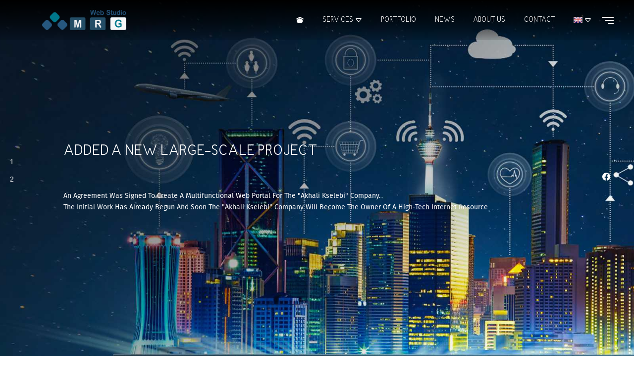

--- FILE ---
content_type: text/html; charset=UTF-8
request_url: https://mrgsoft.ge/en/contact/
body_size: 9346
content:

<!DOCTYPE html>
<html lang="en">
<head>
    <meta charset="utf-8">
    <meta name="viewport" content="width=device-width, initial-scale=1, shrink-to-fit=no">

    <meta name="keywords" content="Web Studio MRG, Website Development, SEO Optimization, Administration, Google Analytics, Digital Marketing  MRG web studio /Home">
    <meta name="description" content="Web site development of any complexity, SEO optimization, Online market`s, administration, google analytics, digital marketing MRG web studio /Home">

    <meta name="robots" content="index,follow">
    <meta name="author" content="MRG web studio /www.mrgwebstudio.com & www.mrgsoft.ge">


    <link href="//mrgsoft.ge/images/favicon.png" rel="icon">
    <link rel="stylesheet" href="//mrgsoft.ge/css/bootstrap.min.css">
    <link href="//mrgsoft.ge/icofont/icofont.min.css" rel="stylesheet">
    <link href="//mrgsoft.ge/boxicons/css/boxicons.min.css" rel="stylesheet">
    <link href="//mrgsoft.ge/boxicons/css/boxicons.css" rel="stylesheet">
    <link rel="preconnect" href="https://fonts.googleapis.com" crossorigin>
    <link rel="preconnect" href="https://fonts.gstatic.com" crossorigin>
    <link rel="stylesheet" href="//mrgsoft.ge/css/icon.min.css" />
    <link rel="stylesheet" href="//mrgsoft.ge/css/all.min.css">
    <link rel="stylesheet" href="//mrgsoft.ge/css/animate.min.css">
    <link rel="stylesheet" href="//mrgsoft.ge/css/owl.carousel.min.css">
    <link rel="stylesheet" href="//mrgsoft.ge/css/jquery.fancybox.min.css">
    <link rel="stylesheet" href="//mrgsoft.ge/css/tooltipster.min.css">
    <link rel="stylesheet" href="//mrgsoft.ge/css/cubeportfolio.min.css">
    <link rel="stylesheet" href="//mrgsoft.ge/css/revolution/navigation.css">
    <link rel="stylesheet" href="//mrgsoft.ge/css/revolution/settings.css">
    <link rel="stylesheet" href="//mrgsoft.ge/css/style.css">


    <!-- Global site tag (gtag.js) - Google Analytics -->
<script async src="https://www.googletagmanager.com/gtag/js?id=UA-37790395-1"></script>
<script>
    window.dataLayer = window.dataLayer || [];
    function gtag(){dataLayer.push(arguments);}
    gtag('js', new Date());

    gtag('config', 'UA-37790395-1');
</script>

    <title>MRG / MRG web studio /Home</title>


    <meta content="Web site development of any complexity, SEO optimization, Online market`s, administration, google analytics, digital marketing" name="description">
    <meta content="Web Studio MRG, Website Development, SEO Optimization, Administration, Google Analytics, Digital Marketing " name="keywords">
    <meta property="og:image" content="https://mrgsoft.ge/images/fb.png">
    <meta property="og:image:type" content="image/png">
    <meta property="og:image:width" content="250">
    <meta property="og:image:height" content="250">
</head><body>
<!-- Messenger Плагин чата Code -->
<div id="fb-root"></div>

<!-- Your Плагин чата code -->
<div id="fb-customer-chat" class="fb-customerchat">
</div>

<script>
    var chatbox = document.getElementById('fb-customer-chat');
    chatbox.setAttribute("page_id", "725184574313954");
    chatbox.setAttribute("attribution", "biz_inbox");

    window.fbAsyncInit = function() {
        FB.init({
            xfbml            : true,
            version          : 'v11.0'
        });
    };

    (function(d, s, id) {
        var js, fjs = d.getElementsByTagName(s)[0];
        if (d.getElementById(id)) return;
        js = d.createElement(s); js.id = id;
        js.src = 'https://connect.facebook.net/en_US/sdk/xfbml.customerchat.js';
        fjs.parentNode.insertBefore(js, fjs);
    }(document, 'script', 'facebook-jssdk'));
</script><header class="site-header" id="header">
    <nav class="navbar navbar-expand-lg transparent-bg static-nav">
        <div class="container">
            <a class="navbar-brand" href="//mrgsoft.ge/en//home">
                <img src="//mrgsoft.ge/images/mrgwebstudio.png" alt="logo" class="logo-default">
                <img src="//mrgsoft.ge/images/mrgwebstudio.png" alt="logo" class="logo-scrolled">
            </a>
            <div class="collapse navbar-collapse">
                <ul class="navbar-nav ml-auto">
                    <li class="nav-item">
                        <a class="nav-link" href="//mrgsoft.ge/en//home"><i class="icofont-ui-home"></i></a>
                    </li>
  <li class='nav-item dropdown position-relative'><i class='bi bi-caret-down'></i>
                        <a class='nav-link' href='javascript:void(0)' data-toggle='dropdown' aria-haspopup='true' aria-expanded='false'> Services <svg xmlns='http://www.w3.org/2000/svg' width='16' height='16' fill='currentColor' class='bi bi-caret-down' viewBox='0 0 16 16'>
    <path d='M3.204 5h9.592L8 10.481zm-.753.659 4.796 5.48a1 1 0 0 0 1.506 0l4.796-5.48c.566-.647.106-1.659-.753-1.659H3.204a1 1 0 0 0-.753 1.659'/>
</svg>
</a> 
                        <div class='dropdown-menu'><a class='dropdown-item' href='//mrgsoft.ge/en/2/page/Web-site-development'>Web site development</a><a class='dropdown-item' href='//mrgsoft.ge/en/55/page/Mobile-Apps'>Mobile Apps</a><a class='dropdown-item' href='//mrgsoft.ge/en/3/page/Digital-marketing'>Digital marketing</a><a class='dropdown-item' href='//mrgsoft.ge/en/4/page/Branding-/-Design'>Branding / Design </a><a class='dropdown-item' href='//mrgsoft.ge/en/5/page/SEO-optimization'>SEO optimization </a><a class='dropdown-item' href='//mrgsoft.ge/en/6/page/Statistics-/-Analysis'>Statistics / Analysis </a><a class='dropdown-item' href='//mrgsoft.ge/en/7/page/Site-administration'>Site administration</a></div></li><li class='nav-item'>
                        <a class='nav-link' href='//mrgsoft.ge/en/3/category/Portfolio'>Portfolio</a>
                 </li><li class='nav-item'>
                        <a class='nav-link' href='//mrgsoft.ge/en/2/category/News'>News</a>
                 </li><li class='nav-item'>
                        <a class='nav-link' href='//mrgsoft.ge/en/4/category/About-us'>About us</a>
                 </li>


                    <li class="nav-item">
                        <a class="nav-link" href="//mrgsoft.ge/en//contact">Contact</a>
                    </li>


                                        <li class="nav-item dropdown position-relative">
                        <a class="nav-link " href="javascript:void(0)" data-toggle="dropdown" aria-haspopup="true" aria-expanded="false">
                            <img src='//mrgsoft.ge/images/en.png' width='18' title='English' alt='English'/> <svg xmlns='http://www.w3.org/2000/svg' width='16' height='16' fill='currentColor' class='bi bi-caret-down' viewBox='0 0 16 16'>
                                <path d='M3.204 5h9.592L8 10.481zm-.753.659 4.796 5.48a1 1 0 0 0 1.506 0l4.796-5.48c.566-.647.106-1.659-.753-1.659H3.204a1 1 0 0 0-.753 1.659'/>
                            </svg>
                        </a>
                        <div class="dropdown-menu">
          <a class="dropdown-item" href="//mrgsoft.ge/ka/contact/"
  > <img src='//mrgsoft.ge/images/ka.png' width='18' title='ქართული' alt='ქართული'/> ქართული </a>
           <a class="dropdown-item" href="//mrgsoft.ge/en/contact/" style=display:none;> <img src='//mrgsoft.ge/images/en.png' width='18' title='English' alt='English'/>  English</a>
           <a class="dropdown-item" href="//mrgsoft.ge/ru/contact/" > <img src='//mrgsoft.ge/images/ru.png' width='18' title='Русский' alt='Русский'/> Русский</a>
          
                        </div>
                    </li>

                </ul>
            </div>
        </div>





        <!--mobile side menu open button-->
        <a href="javascript:void(0)" class="d-inline-block sidemenu_btn" id="sidemenu_toggle">
            <span></span> <span></span> <span></span>
        </a>
    </nav>
    <!-- side menu -->
    <div class="side-menu opacity-0 gradient-bg">
        <div class="overlay"></div>
        <div class="inner-wrapper">
            <span class="btn-close btn-close-no-padding" id="btn_sideNavClose"><i></i><i></i></span>
            <div class="col-md-9 col-sm-9 col-xs-9">
            <nav class="side-nav w-100">
                <ul class="navbar-nav">
                    <li class="nav-item">
                        <a class="nav-link" href="//mrgsoft.ge/en//home"><i class="icofont-ui-home"></i></a>
                    </li>

                    


<li class='nav-item'>
                        <a class='nav-link collapsePagesSideMenu' data-toggle='collapse' href='#sideNavPages1'>
                            Services &nbsp; <svg xmlns='http://www.w3.org/2000/svg' width='16' height='16' fill='currentColor' class='bi bi-caret-down' viewBox='0 0 16 16'>
    <path d='M3.204 5h9.592L8 10.481zm-.753.659 4.796 5.48a1 1 0 0 0 1.506 0l4.796-5.48c.566-.647.106-1.659-.753-1.659H3.204a1 1 0 0 0-.753 1.659'/>
</svg>
                        </a>
                        <div id='sideNavPages1' class='collapse sideNavPages'>
                            <ul class='navbar-nav mt-2'><li class='nav-item'>
                                    <a class='nav-link' href='//mrgsoft.ge/en/2/page/Web-site-development'>Web site development</a>
                                </li>
                                <li class='nav-item'>
                                    <a class='nav-link' href='//mrgsoft.ge/en/55/page/Mobile-Apps'>Mobile Apps</a>
                                </li>
                                <li class='nav-item'>
                                    <a class='nav-link' href='//mrgsoft.ge/en/3/page/Digital-marketing'>Digital marketing</a>
                                </li>
                                <li class='nav-item'>
                                    <a class='nav-link' href='//mrgsoft.ge/en/4/page/Branding-/-Design'>Branding / Design </a>
                                </li>
                                <li class='nav-item'>
                                    <a class='nav-link' href='//mrgsoft.ge/en/5/page/SEO-optimization'>SEO optimization </a>
                                </li>
                                <li class='nav-item'>
                                    <a class='nav-link' href='//mrgsoft.ge/en/6/page/Statistics-/-Analysis'>Statistics / Analysis </a>
                                </li>
                                <li class='nav-item'>
                                    <a class='nav-link' href='//mrgsoft.ge/en/7/page/Site-administration'>Site administration</a>
                                </li>
                                </ul>
              </div>
             </li><li class='nav-item'>
                        <a class='nav-link' href='//mrgsoft.ge/en/3/category/Portfolio'>Portfolio</a>
                    </li><li class='nav-item'>
                        <a class='nav-link' href='//mrgsoft.ge/en/2/category/News'>News</a>
                    </li><li class='nav-item'>
                        <a class='nav-link' href='//mrgsoft.ge/en/4/category/About-us'>About us</a>
                    </li>
                                <li class='nav-item'>
                                    <a class='nav-link' href='//mrgsoft.ge/en//contact'>Contact</a>
                                </li>

                    
                    <li class="nav-item">
                        <a class="nav-link dropdown-toggle" href="javascript:void(0)" data-toggle="dropdown" aria-haspopup="true" aria-expanded="false">
                            <img src='//mrgsoft.ge/images/en.png' width='18' title='English' alt='English'/>  &nbsp; &nbsp; <svg xmlns='http://www.w3.org/2000/svg' width='16' height='16' fill='currentColor' class='bi bi-caret-down' viewBox='0 0 16 16'>
                                <path d='M3.204 5h9.592L8 10.481zm-.753.659 4.796 5.48a1 1 0 0 0 1.506 0l4.796-5.48c.566-.647.106-1.659-.753-1.659H3.204a1 1 0 0 0-.753 1.659'/>
                            </svg>
                        </a>
                        <div class="dropdown-menu">
                            <a class="dropdown-item" href="//mrgsoft.ge/ka/contact/"
                                 >ქართული</a>
                            <a class="dropdown-item" href="//mrgsoft.ge/en/contact/" style=display:none;>English</a>
                            <a class="dropdown-item" href="//mrgsoft.ge/ru/contact/" >Русский</a>
                            <a class="dropdown-item" href="//mrgsoft.ge/de/contact/" >Deutsch</a>
                        </div>
                    </li>

                </ul>
            </nav>
            </div>
            <div class="col-md-3 col-sm-3 col-xs-3" style="margin-top: 100px;">
                <img src="//mrgsoft.ge/images/qr.png" width="150" />
            </div>
            <div class="side-footer w-100" style="margin-left: 50px;">
                <ul class="social-icons-simple white top40">
                    <li><a href="https://www.facebook.com/webstudioMRG"> <svg xmlns="http://www.w3.org/2000/svg" width="16" height="16" fill="currentColor" class="bi bi-facebook" viewBox="0 0 16 16">
                                <path d="M16 8.049c0-4.446-3.582-8.05-8-8.05C3.58 0-.002 3.603-.002 8.05c0 4.017 2.926 7.347 6.75 7.951v-5.625h-2.03V8.05H6.75V6.275c0-2.017 1.195-3.131 3.022-3.131.876 0 1.791.157 1.791.157v1.98h-1.009c-.993 0-1.303.621-1.303 1.258v1.51h2.218l-.354 2.326H9.25V16c3.824-.604 6.75-3.934 6.75-7.951"/>
                            </svg> </a> </li>
<!--                    <li><a href="javascript:void(0)"><i class="fab fa-twitter"></i> </a> </li>
                    <li><a href="javascript:void(0)"><i class="fab fa-linkedin"></i> </a> </li>-->
                </ul>
                <p class="whitecolor">Copyright &copy; 2026 MRG web studio</p>
            </div>
        </div>
    </div>
    <div id="close_side_menu" class="tooltip"></div>
    <!-- End side menu -->
</header><section id="main-banner-area" class="position-relative">
    <div id='revo_main_wrapper' class='rev_slider_wrapper fullwidthbanner-container m-0 p-0 bg-dark' data-alias='classic4export' data-source='gallery'>

        <div id='rev_main' class='rev_slider fullwidthabanner white' data-version='5.4.1'>
            <ul>
    
<li data-index='rs-1' data-transition='fade' data-slotamount='default' data-easein='Power100.easeIn' data-easeout='Power100.easeOut' data-masterspeed='2000' data-fsmasterspeed='1500' data-param1='1'>

                <img src='https://mrgwebstudio.com//photos/1656274905111.jpg'  alt='Added a new large-scale project'  data-bgposition='center center' data-bgfit='cover' data-bgrepeat='no-repeat' data-bgparallax='10' class='rev-slidebg' data-no-retina />
                <div class='slider_text1'>Added a new large-scale project</div>
                
               <div class='slider_text2  d-none  d-sm-none d-md-block'><p>An agreement was signed to create a multifunctional web portal for the &quot;Akhali Kselebi&quot; company.<br />
The initial work has already begun and soon the &quot;Akhali Kselebi&quot; company will become the owner of a high-tech Internet resource</p>
</div>
              
            </li>

        
<li data-index='rs-2' data-transition='fade' data-slotamount='default' data-easein='Power100.easeIn' data-easeout='Power100.easeOut' data-masterspeed='2000' data-fsmasterspeed='1500' data-param1='2'>

                <img src='https://mrgwebstudio.com//photos/1629838638banner1-1.jpg'  alt='Discover the most innovative and creative website development company '  data-bgposition='center center' data-bgfit='cover' data-bgrepeat='no-repeat' data-bgparallax='10' class='rev-slidebg' data-no-retina />
                <div class='slider_text1'>Discover the most innovative and creative website development company </div>
                
               <div class='slider_text2  d-none  d-sm-none d-md-block'><h3>What do we offer?</h3>

<p>&nbsp;</p>

<ul>
	<li>Special solutions for existing and new brands.<br />
	&nbsp;</li>
	<li>Websites adapted to modern requirements, applications for internal use, design.<br />
	&nbsp;</li>
	<li>Digital Marketing and SEO Optimization, we will help you achieve your goals.</li>
</ul>
</div>
              
            </li>

        </ul>
        </div>
    </div>
    
    
    
    
    
    
    
    
    <ul class="social-icons-simple revicon white">
        <li class="d-table"><a href="https://www.facebook.com/webstudioMRG" target="_blank"><svg xmlns="http://www.w3.org/2000/svg" width="16" height="16" fill="currentColor" class="bi bi-facebook" viewBox="0 0 16 16">
                    <path d="M16 8.049c0-4.446-3.582-8.05-8-8.05C3.58 0-.002 3.603-.002 8.05c0 4.017 2.926 7.347 6.75 7.951v-5.625h-2.03V8.05H6.75V6.275c0-2.017 1.195-3.131 3.022-3.131.876 0 1.791.157 1.791.157v1.98h-1.009c-.993 0-1.303.621-1.303 1.258v1.51h2.218l-.354 2.326H9.25V16c3.824-.604 6.75-3.934 6.75-7.951"/>
                </svg></a> </li>
<!--        <li class="d-table"><a href="javascript:void(0)"><i class="fab fa-twitter"></i> </a> </li>-->
<!--        <li class="d-table"><a href="javascript:void(0)"><i class="fab fa-linkedin-in"></i> </a> </li>-->
<!--        <li class="d-table"><a href="javascript:void(0)"><i class="fab fa-instagram"></i> </a> </li>-->
    </ul>
</section>




<section id="our-apps" class="padding">
    <div class="container">
        <div class="row align-items-center" style="border-bottom: 2px solid white;">
            <div class="col-lg-12 col-md-12 col-sm-12">
                <div class="heading-title bottom30 wow fadeInUp" data-wow-delay="300ms" style="visibility: visible; animation-delay: 300ms; animation-name: fadeInUp;">

                    <h2 class="darkcolor text-center didi">Services</h2>
                </div>
            </div>

        </div>
        <div class="row d-flex align-items-center" id="app-feature">
<div class="col-md-12 col-xs-12 col-sm-12 col-lg-12 p0">

<a href='//mrgsoft.ge/en/2/page/Web-site-development'>
<div class='col-lg-4 col-md-4 col-sm-12 float-left serblock'>
                <div class='text-center text-md-center '>
                    <div class='feature-item mt-3 wow fadeInLeft serblockin' data-wow-delay='300ms' style='visibility: visible; animation-delay: 300ms; animation-name: fadeInLeft; background-color: white; padding: 20px;'>
                       <div class='icon'><i class="icofont-share-alt"></i></div>
                        <div class='text'>
                            <h5 class='bottom15 didi darkcolor'>
                                <span class='d-inline-block'>Web site development</span>
                            </h5>
                            <p><p>Our company creates websites and internal applications of any complexity, we have 20 years of experience in creating and implementing software <span class='readmore'> &nbsp;&nbsp;&nbsp; >>></span></p>
                        </div>
                    </div>
                </div>
            </div></a>
<a href='//mrgsoft.ge/en/55/page/Mobile-Apps'>
<div class='col-lg-4 col-md-4 col-sm-12 float-left serblock'>
                <div class='text-center text-md-center '>
                    <div class='feature-item mt-3 wow fadeInLeft serblockin' data-wow-delay='300ms' style='visibility: visible; animation-delay: 300ms; animation-name: fadeInLeft; background-color: white; padding: 20px;'>
                       <div class='icon'><i class="icofont-stock-mobile"></i></div>
                        <div class='text'>
                            <h5 class='bottom15 didi darkcolor'>
                                <span class='d-inline-block'>Mobile Apps</span>
                            </h5>
                            <p><p>We create high quality and high-performance mobile applications for Android and Apple (IOS), the role of which will be fully tailored to your  <span class='readmore'> &nbsp;&nbsp;&nbsp; >>></span></p>
                        </div>
                    </div>
                </div>
            </div></a>
<a href='//mrgsoft.ge/en/3/page/Digital-marketing'>
<div class='col-lg-4 col-md-4 col-sm-12 float-left serblock'>
                <div class='text-center text-md-center '>
                    <div class='feature-item mt-3 wow fadeInLeft serblockin' data-wow-delay='300ms' style='visibility: visible; animation-delay: 300ms; animation-name: fadeInLeft; background-color: white; padding: 20px;'>
                       <div class='icon'><svg xmlns='http://www.w3.org/2000/svg' width='40' height='40' fill='currentColor' class='bi bi-badge-ad-fill' viewBox='0 0 16 16'>
    <path d='M11.35 8.337c0-.699-.42-1.138-1.001-1.138-.584 0-.954.444-.954 1.239v.453c0 .8.374 1.248.972 1.248.588 0 .984-.44.984-1.2zm-5.413.237-.734-2.426H5.15l-.734 2.426h1.52z'/>
    <path d='M2 2a2 2 0 0 0-2 2v8a2 2 0 0 0 2 2h12a2 2 0 0 0 2-2V4a2 2 0 0 0-2-2zm6.209 6.32c0-1.28.694-2.044 1.753-2.044.655 0 1.156.294 1.336.769h.053v-2.36h1.16V11h-1.138v-.747h-.057c-.145.474-.69.804-1.367.804-1.055 0-1.74-.764-1.74-2.043v-.695zm-4.04 1.138L3.7 11H2.5l2.013-5.999H5.9L7.905 11H6.644l-.47-1.542H4.17z'/>
</svg></div>
                        <div class='text'>
                            <h5 class='bottom15 didi darkcolor'>
                                <span class='d-inline-block'>Digital marketing</span>
                            </h5>
                            <p><p>The development of the Internet and modern technology has changed the principle and method of buying and selling - which means that showrooms  <span class='readmore'> &nbsp;&nbsp;&nbsp; >>></span></p>
                        </div>
                    </div>
                </div>
            </div></a>
<a href='//mrgsoft.ge/en/4/page/Branding-/-Design'>
<div class='col-lg-4 col-md-4 col-sm-12 float-left serblock'>
                <div class='text-center text-md-center '>
                    <div class='feature-item mt-3 wow fadeInLeft serblockin' data-wow-delay='300ms' style='visibility: visible; animation-delay: 300ms; animation-name: fadeInLeft; background-color: white; padding: 20px;'>
                       <div class='icon'><i class="icofont-brand-designbump"></i></div>
                        <div class='text'>
                            <h5 class='bottom15 didi darkcolor'>
                                <span class='d-inline-block'>Branding / Design </span>
                            </h5>
                            <p><p>Every successful brand has a distinctly defined and well-established design that defines awareness, colors and shapes. We offer original and s <span class='readmore'> &nbsp;&nbsp;&nbsp; >>></span></p>
                        </div>
                    </div>
                </div>
            </div></a>
<a href='//mrgsoft.ge/en/5/page/SEO-optimization'>
<div class='col-lg-4 col-md-4 col-sm-12 float-left serblock'>
                <div class='text-center text-md-center '>
                    <div class='feature-item mt-3 wow fadeInLeft serblockin' data-wow-delay='300ms' style='visibility: visible; animation-delay: 300ms; animation-name: fadeInLeft; background-color: white; padding: 20px;'>
                       <div class='icon'><i class="icofont-speed-meter"></i></div>
                        <div class='text'>
                            <h5 class='bottom15 didi darkcolor'>
                                <span class='d-inline-block'>SEO optimization </span>
                            </h5>
                            <p><p>What does SEO optimization mean?</p>

<p>The goal of SEO optimization is to create a better website visibility for search engines, like Goog <span class='readmore'> &nbsp;&nbsp;&nbsp; >>></span></p>
                        </div>
                    </div>
                </div>
            </div></a>
<a href='//mrgsoft.ge/en/6/page/Statistics-/-Analysis'>
<div class='col-lg-4 col-md-4 col-sm-12 float-left serblock'>
                <div class='text-center text-md-center '>
                    <div class='feature-item mt-3 wow fadeInLeft serblockin' data-wow-delay='300ms' style='visibility: visible; animation-delay: 300ms; animation-name: fadeInLeft; background-color: white; padding: 20px;'>
                       <div class='icon'><i class="icofont-gears"></i></div>
                        <div class='text'>
                            <h5 class='bottom15 didi darkcolor'>
                                <span class='d-inline-block'>Statistics / Analysis </span>
                            </h5>
                            <p><p>it&#39;s important! Examine the statistics of the website already running online and analyze the data. The main purpose of website analysis is <span class='readmore'> &nbsp;&nbsp;&nbsp; >>></span></p>
                        </div>
                    </div>
                </div>
            </div></a>
<a href='//mrgsoft.ge/en/7/page/Site-administration'>
<div class='col-lg-4 col-md-4 col-sm-12 float-left serblock'>
                <div class='text-center text-md-center '>
                    <div class='feature-item mt-3 wow fadeInLeft serblockin' data-wow-delay='300ms' style='visibility: visible; animation-delay: 300ms; animation-name: fadeInLeft; background-color: white; padding: 20px;'>
                       <div class='icon'><i class="icofont-edit"></i></div>
                        <div class='text'>
                            <h5 class='bottom15 didi darkcolor'>
                                <span class='d-inline-block'>Site administration</span>
                            </h5>
                            <p><p>Our group consists of specialists who manage the existing web pages correctly and quickly.</p>

<p>In particular, administration includes: u <span class='readmore'> &nbsp;&nbsp;&nbsp; >>></span></p>
                        </div>
                    </div>
                </div>
            </div></a>

        </div>
        </div>
    </div>
</section>


<section id="our-process" class="padding bgdark">
    <div class="container">
        <div class="row">
            <div class="col-md-12 col-sm-12 text-center">
                <div class="heading-title whitecolor wow fadeInUp" data-wow-delay="300ms">
                    <h2 class="font-normal didi">Our work process</h2>
                </div>
            </div>
        </div>
        <div class="row">
            <ul class="process-wrapp">
                <li class="whitecolor wow fadeIn active" data-wow-delay="300ms">
                    <span class="pro-step bottom20">01</span>
                    <p class="fontbold bottom25">Discussing your requirements and creating a concept</p>

                </li>
                <li class="whitecolor wow fadeIn" data-wow-delay="400ms">
                    <span class="pro-step bottom20">02</span>
                    <p class="fontbold bottom25">Planning and drafting technical specifications</p>

                </li>
                <li class="whitecolor wow fadeIn" data-wow-delay="500ms">
                    <span class="pro-step bottom20">03</span>
                    <p class="fontbold bottom25">Design development and interim presentation
(Front end) </p>

                </li>
                <li class="whitecolor wow fadeIn" data-wow-delay="600ms">
                    <span class="pro-step bottom20">04</span>
                    <p class="fontbold bottom25">Software Development
(Back-End) </p>

                </li>
                <li class="whitecolor wow fadeIn" data-wow-delay="700ms">
                    <span class="pro-step bottom20">05</span>
                    <p class="fontbold bottom25">Quality and functionality testing </p>

                </li>
                <li class="whitecolor wow fadeIn active" data-wow-delay="700ms">
                    <span class="pro-step bottom20">06</span>
                    <p class="fontbold bottom25">Delivery of the project and its free support for 1 month </p>

                </li>
            </ul>
        </div>
    </div>
</section><section id="our-feature" class="single-feature  padding_top_half padding_bottom_half mt-1 mt-lg-n4 mt-md-n3">
    <div class="container">
        <div class="row d-flex align-items-center">
            <div class="col-lg-8 col-md-7 col-sm-7 text-sm-left text-center wow fadeInLeft" data-wow-delay="300ms">
                <div class="heading-title mb-4">
                    <h2 class="darkcolor didi bottom30">About us                </div>
                <p class="bottom35"><p>MRG has been developing software products and selling computer equipment of any complexity for 15 years, the main activity of the company is the creation of websites and internal applications.</p>

<blockquote>
<p>The company employs highly qualified software developers and project managers who provide the highest quality services and create programs focused on modern requirements.</p>
</blockquote>

<p>Our designers create exclusive designs &amp; nbsp; we never use any software Framework such as Joomla, Wordpress and others, all our work is adapted to the requirements of the modern Internet space.</p>

<blockquote>
<p>We have created over 300 websites and over 40 internal applications that help companies automate processes, saving them money, time and establishing themselves among the leading organizations.</p>
</blockquote>
 </p>

            </div>
            <div class="col-lg-4  col-md-5 col-sm-5 wow fadeInRight" data-wow-delay="300ms">
                <div class="image"><img src='https://mrgwebstudio.com/photos/1630017894office.jpg'  alt='About us' title='About us'/></div>
            </div>
        </div>
    </div>
</section><section id="our-projects" class=" mt-1 mt-lg-n4 mt-md-n3 padding">
    <div class="container">
        <div class="col-lg-12 col-md-12 col-sm-12 col-xs-12">
            <h2 class="darkcolor text-center didi">Latest completed projects</h2> </div>

        <div class="row d-flex align-items-center">
            <div class="col-lg-12 col-md-12 col-sm-12 col-xs-12">



<div class='col-md-3 col-sm-12 col-xs-12 float-left display_table project_bl'>
                    <div class='col-md-12 col-sm-12 col-xs-12 display_table project_bl_1 wow fadeInUp p0'>
                        <div class='image p0'>
                            
<div class='cbp-item brand graphics' style='padding: 0px; width: 100%;'>
    <img src='https://mrgwebstudio.com/photos/1723445298ddddd.png' alt='www.handcraft.ge'>
    <div class='gallery-hvr whitecolor p0'>
        <div class='center-box p0'>
            <a href='https://mrgwebstudio.com/photos/1723445298ddddd.png' class='opens' data-fancybox='gallery' title='Zoom In'> <i class='fa fa-search-plus'></i></a>
         
        </div>
    </div>
</div>


                        </div>
                        <div class='col-md-12 col-sm-12 col-xs-12 display_table project_bl_2 text-center p0'>
                            <h4>www.handcraft.ge</h4>
                            <p><p>Online store of handicrafts<br />
Tbilisi</p>
</p>
                        </div>
                    </div>
                </div>

<div class='col-md-3 col-sm-12 col-xs-12 float-left display_table project_bl'>
                    <div class='col-md-12 col-sm-12 col-xs-12 display_table project_bl_1 wow fadeInUp p0'>
                        <div class='image p0'>
                            
<div class='cbp-item brand graphics' style='padding: 0px; width: 100%;'>
    <img src='https://mrgwebstudio.com/photos/16668483062.jpg' alt='www.ak.ge'>
    <div class='gallery-hvr whitecolor p0'>
        <div class='center-box p0'>
            <a href='https://mrgwebstudio.com/photos/16668483062.jpg' class='opens' data-fancybox='gallery' title='Zoom In'> <i class='fa fa-search-plus'></i></a>
         
        </div>
    </div>
</div>


                        </div>
                        <div class='col-md-12 col-sm-12 col-xs-12 display_table project_bl_2 text-center p0'>
                            <h4>www.ak.ge</h4>
                            <p><p>Internet<br />
Phone<br />
Television</p>
</p>
                        </div>
                    </div>
                </div>

<div class='col-md-3 col-sm-12 col-xs-12 float-left display_table project_bl'>
                    <div class='col-md-12 col-sm-12 col-xs-12 display_table project_bl_1 wow fadeInUp p0'>
                        <div class='image p0'>
                            
<div class='cbp-item brand graphics' style='padding: 0px; width: 100%;'>
    <img src='https://mrgwebstudio.com/photos/1699887012ss.jpg' alt='www.wasteless.ge'>
    <div class='gallery-hvr whitecolor p0'>
        <div class='center-box p0'>
            <a href='https://mrgwebstudio.com/photos/1699887012ss.jpg' class='opens' data-fancybox='gallery' title='Zoom In'> <i class='fa fa-search-plus'></i></a>
         
        </div>
    </div>
</div>


                        </div>
                        <div class='col-md-12 col-sm-12 col-xs-12 display_table project_bl_2 text-center p0'>
                            <h4>www.wasteless.ge</h4>
                            <p><p>Waste processing</p>
</p>
                        </div>
                    </div>
                </div>

<div class='col-md-3 col-sm-12 col-xs-12 float-left display_table project_bl'>
                    <div class='col-md-12 col-sm-12 col-xs-12 display_table project_bl_1 wow fadeInUp p0'>
                        <div class='image p0'>
                            
<div class='cbp-item brand graphics' style='padding: 0px; width: 100%;'>
    <img src='https://mrgwebstudio.com/photos/1729145838it.jpg' alt='www.itcs-georgia.com'>
    <div class='gallery-hvr whitecolor p0'>
        <div class='center-box p0'>
            <a href='https://mrgwebstudio.com/photos/1729145838it.jpg' class='opens' data-fancybox='gallery' title='Zoom In'> <i class='fa fa-search-plus'></i></a>
         
        </div>
    </div>
</div>


                        </div>
                        <div class='col-md-12 col-sm-12 col-xs-12 display_table project_bl_2 text-center p0'>
                            <h4>www.itcs-georgia.com</h4>
                            <p><p>IT solutions</p>
</p>
                        </div>
                    </div>
                </div>

<div class='col-md-3 col-sm-12 col-xs-12 float-left display_table project_bl'>
                    <div class='col-md-12 col-sm-12 col-xs-12 display_table project_bl_1 wow fadeInUp p0'>
                        <div class='image p0'>
                            
<div class='cbp-item brand graphics' style='padding: 0px; width: 100%;'>
    <img src='https://mrgwebstudio.com/photos/1768222062პრეს.jpg' alt='www.presa.ge'>
    <div class='gallery-hvr whitecolor p0'>
        <div class='center-box p0'>
            <a href='https://mrgwebstudio.com/photos/1768222062პრეს.jpg' class='opens' data-fancybox='gallery' title='Zoom In'> <i class='fa fa-search-plus'></i></a>
         
        </div>
    </div>
</div>


                        </div>
                        <div class='col-md-12 col-sm-12 col-xs-12 display_table project_bl_2 text-center p0'>
                            <h4>www.presa.ge</h4>
                            <p><p>Current news, world news.</p>
</p>
                        </div>
                    </div>
                </div>

<div class='col-md-3 col-sm-12 col-xs-12 float-left display_table project_bl'>
                    <div class='col-md-12 col-sm-12 col-xs-12 display_table project_bl_1 wow fadeInUp p0'>
                        <div class='image p0'>
                            
<div class='cbp-item brand graphics' style='padding: 0px; width: 100%;'>
    <img src='https://mrgwebstudio.com/photos/1708848549wine.jpg' alt='winemaking8000.com'>
    <div class='gallery-hvr whitecolor p0'>
        <div class='center-box p0'>
            <a href='https://mrgwebstudio.com/photos/1708848549wine.jpg' class='opens' data-fancybox='gallery' title='Zoom In'> <i class='fa fa-search-plus'></i></a>
         
        </div>
    </div>
</div>


                        </div>
                        <div class='col-md-12 col-sm-12 col-xs-12 display_table project_bl_2 text-center p0'>
                            <h4>winemaking8000.com</h4>
                            <p><p>Premium wine from georgia</p>
</p>
                        </div>
                    </div>
                </div>

<div class='col-md-3 col-sm-12 col-xs-12 float-left display_table project_bl'>
                    <div class='col-md-12 col-sm-12 col-xs-12 display_table project_bl_1 wow fadeInUp p0'>
                        <div class='image p0'>
                            
<div class='cbp-item brand graphics' style='padding: 0px; width: 100%;'>
    <img src='https://mrgwebstudio.com/photos/1670353396ss.jpg' alt='rotcho.ge'>
    <div class='gallery-hvr whitecolor p0'>
        <div class='center-box p0'>
            <a href='https://mrgwebstudio.com/photos/1670353396ss.jpg' class='opens' data-fancybox='gallery' title='Zoom In'> <i class='fa fa-search-plus'></i></a>
         
        </div>
    </div>
</div>


                        </div>
                        <div class='col-md-12 col-sm-12 col-xs-12 display_table project_bl_2 text-center p0'>
                            <h4>rotcho.ge</h4>
                            <p><p>House - Marani</p>

<p>&quot;Rotcho&quot;</p>
</p>
                        </div>
                    </div>
                </div>

<div class='col-md-3 col-sm-12 col-xs-12 float-left display_table project_bl'>
                    <div class='col-md-12 col-sm-12 col-xs-12 display_table project_bl_1 wow fadeInUp p0'>
                        <div class='image p0'>
                            
<div class='cbp-item brand graphics' style='padding: 0px; width: 100%;'>
    <img src='https://mrgwebstudio.com/photos/1646341993Capture.JPG' alt='www.kervan.ge'>
    <div class='gallery-hvr whitecolor p0'>
        <div class='center-box p0'>
            <a href='https://mrgwebstudio.com/photos/1646341993Capture.JPG' class='opens' data-fancybox='gallery' title='Zoom In'> <i class='fa fa-search-plus'></i></a>
         
        </div>
    </div>
</div>


                        </div>
                        <div class='col-md-12 col-sm-12 col-xs-12 display_table project_bl_2 text-center p0'>
                            <h4>www.kervan.ge</h4>
                            <p><p>The largest manufacturer of disposable packaging product</p>
</p>
                        </div>
                    </div>
                </div>



                <div class="container text-center">
                        <a href="//mrgsoft.ge/en/3/category" ><button class="button btnsecondary gradient-btn pagescroll mb-sm-0 mb-4"> Portfolio</button></a>
</div>

            </div>
        </div>
    </div>
</section><footer id="site-footer" class=" bgdark padding_top">
    <div class="container">
        <div class="row">

            <div class="col-lg-6 col-md-6 col-sm-6">
                <div class="footer_panel padding_bottom_half bottom20">
                    <h3 class="whitecolor bottom25 didi">Latest news</h3>
                    <ul class="latest_news whitecolor">

                        <a href='//mrgsoft.ge/en/57/page/Creating-a-multifunctional-web-portal-for-the-company-Akhali-Kselebi'> <li><h5 class='didi' style='color: #00BAD9;'>Creating a multifunctional web portal for the company Akhali Kselebi</h5> <p> <p>An agreement was signed to create a multifunctional web portal for the company &quot;Akhali Kselebi&quot;</p>

<p>The initial works have started and soon, the company &quot;Akhali Kselebi&quot; w  <span style='color: #00BAD9; float: right;'> >>> </span></p> 
</li></a><a href='//mrgsoft.ge/en/54/page/Disposable-tableware-manufacturer'> <li><h5 class='didi' style='color: #00BAD9;'>Disposable tableware manufacturer</h5> <p> <p>The project, which envisages the creation of a website for a single product manufacturing company in Georgia, https://kervan.ge, has been completed. Our company also administers and conducts digita  <span style='color: #00BAD9; float: right;'> >>> </span></p> 
</li></a><a href='//mrgsoft.ge/en/51/page/The-web-project-«Tanadgoma»---Astra-Zeneca-has-come-to-the-end.'> <li><h5 class='didi' style='color: #00BAD9;'>The web project «Tanadgoma» - Astra Zeneca has come to the end. </h5> <p> <p>A large web project <a href="https://tanadgoma.com.ge" target="_blank">&quot;Tanadgoma&quot;</a> has come to an end, commissioned by ASTRA ZENECA, within the framework of which patients with chroni  <span style='color: #00BAD9; float: right;'> >>> </span></p> 
</li></a><a href='//mrgsoft.ge/en/48/page/Innovative-application-at-the-request-of-travel-companies.'> <li><h5 class='didi' style='color: #00BAD9;'>Innovative application at the request of travel companies. </h5> <p> <p>At the request of travel companies and with their active participation, MRG has begun work on innovative software that will greatly facilitate tour operators to control all processes related to tou  <span style='color: #00BAD9; float: right;'> >>> </span></p> 
</li></a><a href='//mrgsoft.ge/en/49/page/Contract-signed-with-Astrazeneca'> <li><h5 class='didi' style='color: #00BAD9;'>Contract signed with Astrazeneca </h5> <p> <p>AstraZeneca and MRG signed an agreement to create a web platform that will be able to sell certain types of drugs to customers at the lowest possible price.</p>
  <span style='color: #00BAD9; float: right;'> >>> </span></p> 
</li></a>
                    </ul>
                </div>
            </div>
<!--            <div class="col-lg-3 col-md-6 col-sm-6">-->
<!--                <div class="footer_panel padding_bottom_half bottom20 pl-0 pl-lg-5">-->
<!--                    <h3 class="whitecolor bottom25 didi">Our Services</h3>-->
<!--                    <ul class="links">-->
<!--                        <li><a href="index.html">Home</a></li>-->
<!--                        <li><a href="about.html">About Us</a></li>-->
<!--                        <li><a href="blog-1.html">Latest News</a></li>-->
<!--                        <li><a href="pricing.html">Business Planning</a></li>-->
<!--                        <li><a href="contact.html">Contact Us</a></li>-->
<!--                        <li><a href="faq.html">Faq's</a></li>-->
<!--                    </ul>-->
<!--                </div>-->
<!--            </div>-->
            <div class="col-lg-4 col-md-6 col-sm-6">
                <div class="footer_panel padding_bottom_half bottom20">
                    <h3 class="whitecolor bottom25 didi">Contact</h3>
                    <p class="whitecolor bottom25"> Tax: 200257877 / LTD MRG</p>
                    <div class="d-table w-100 address-item whitecolor bottom25">
                        <span class="d-table-cell align-middle"><svg xmlns="http://www.w3.org/2000/svg" width="30" height="30" fill="currentColor" class="bi bi-phone" viewBox="0 0 16 16">
  <path d="M11 1a1 1 0 0 1 1 1v12a1 1 0 0 1-1 1H5a1 1 0 0 1-1-1V2a1 1 0 0 1 1-1zM5 0a2 2 0 0 0-2 2v12a2 2 0 0 0 2 2h6a2 2 0 0 0 2-2V2a2 2 0 0 0-2-2z"/>
  <path d="M8 14a1 1 0 1 0 0-2 1 1 0 0 0 0 2"/>
</svg></span>
                        <p class="d-table-cell align-middle bottom0">
                            +995 599 579 979                            <a class="d-block" href="mailto:mrgsale@gmail.com">mrgsale@gmail.com</a>
                        </p>
                    </div>
                    <div class="d-table w-100 address-item whitecolor bottom25">
                        <span class="d-table-cell align-middle"><i class="icofont-brand-whatsapp"></i></span>
                        <p class="d-table-cell align-middle bottom0">
                           &nbsp; +995 599 579 979                        </p>
                    </div>
                    <div class="d-table w-100 address-item whitecolor bottom25">
                        <span class="d-table-cell align-middle"><i class="icofont-brand-viber"></i></span>
                        <p class="d-table-cell align-middle bottom0">
                            &nbsp; +995 599 579 979                        </p>
                    </div>

                </div>
            </div>

            <div class="col-lg-2 col-md-6 col-sm-6">
                <div class="footer_panel padding_bottom_half bottom20">
                    <img src="//mrgsoft.ge/images/qr.png" width="200"/> <hr>
                    <ul class="social-icons white wow fadeInUp" data-wow-delay="300ms">
                        <li><a href="https://www.facebook.com/webstudioMRG" class="facebook" target="_blank"><svg xmlns="http://www.w3.org/2000/svg" width="25" height="25" fill="currentColor" class="bi bi-facebook" viewBox="0 0 16 16">
                                    <path d="M16 8.049c0-4.446-3.582-8.05-8-8.05C3.58 0-.002 3.603-.002 8.05c0 4.017 2.926 7.347 6.75 7.951v-5.625h-2.03V8.05H6.75V6.275c0-2.017 1.195-3.131 3.022-3.131.876 0 1.791.157 1.791.157v1.98h-1.009c-.993 0-1.303.621-1.303 1.258v1.51h2.218l-.354 2.326H9.25V16c3.824-.604 6.75-3.934 6.75-7.951"/>
                                </svg> </a> </li>
                        <!--                        <li><a href="--><?//=$site_contact_tw?><!--" class="twitter" target="_blank"><i class="fab fa-twitter"></i> </a> </li>
                                             <li><a href="--><?//=$site_contact_inst?><!--" class="linkedin" target="_blank"><i class="fab fa-linkedin-in"></i> </a> </li>-->
                        <li><a href="https://www.instagram.com/mrg.soft/" class="insta" target="_blank"><svg xmlns="http://www.w3.org/2000/svg" width="25" height="25" fill="currentColor" class="bi bi-instagram" viewBox="0 0 16 16">
                                    <path d="M8 0C5.829 0 5.556.01 4.703.048 3.85.088 3.269.222 2.76.42a3.9 3.9 0 0 0-1.417.923A3.9 3.9 0 0 0 .42 2.76C.222 3.268.087 3.85.048 4.7.01 5.555 0 5.827 0 8.001c0 2.172.01 2.444.048 3.297.04.852.174 1.433.372 1.942.205.526.478.972.923 1.417.444.445.89.719 1.416.923.51.198 1.09.333 1.942.372C5.555 15.99 5.827 16 8 16s2.444-.01 3.298-.048c.851-.04 1.434-.174 1.943-.372a3.9 3.9 0 0 0 1.416-.923c.445-.445.718-.891.923-1.417.197-.509.332-1.09.372-1.942C15.99 10.445 16 10.173 16 8s-.01-2.445-.048-3.299c-.04-.851-.175-1.433-.372-1.941a3.9 3.9 0 0 0-.923-1.417A3.9 3.9 0 0 0 13.24.42c-.51-.198-1.092-.333-1.943-.372C10.443.01 10.172 0 7.998 0zm-.717 1.442h.718c2.136 0 2.389.007 3.232.046.78.035 1.204.166 1.486.275.373.145.64.319.92.599s.453.546.598.92c.11.281.24.705.275 1.485.039.843.047 1.096.047 3.231s-.008 2.389-.047 3.232c-.035.78-.166 1.203-.275 1.485a2.5 2.5 0 0 1-.599.919c-.28.28-.546.453-.92.598-.28.11-.704.24-1.485.276-.843.038-1.096.047-3.232.047s-2.39-.009-3.233-.047c-.78-.036-1.203-.166-1.485-.276a2.5 2.5 0 0 1-.92-.598 2.5 2.5 0 0 1-.6-.92c-.109-.281-.24-.705-.275-1.485-.038-.843-.046-1.096-.046-3.233s.008-2.388.046-3.231c.036-.78.166-1.204.276-1.486.145-.373.319-.64.599-.92s.546-.453.92-.598c.282-.11.705-.24 1.485-.276.738-.034 1.024-.044 2.515-.045zm4.988 1.328a.96.96 0 1 0 0 1.92.96.96 0 0 0 0-1.92m-4.27 1.122a4.109 4.109 0 1 0 0 8.217 4.109 4.109 0 0 0 0-8.217m0 1.441a2.667 2.667 0 1 1 0 5.334 2.667 2.667 0 0 1 0-5.334"/>
                                </svg> </a> </li>
                    </ul>
                </div>
            </div>
        </div>
    </div>
    <div class="col-md-12 col-xs-12 col-sm-12 col-lg-12 copyy">
        <div class="container">
            <div class="mt-6-left">Copyright @ 2026 MRG web studio
            </div>

        </div>
    </div>
</footer><script src="//mrgsoft.ge/js/jquery-3.4.1.min.js"></script>

<script src="//mrgsoft.ge/js/propper.min.js"></script>
<script src="//mrgsoft.ge/js/bootstrap.min.js"></script>

<script src="//mrgsoft.ge/js/jquery.appear.js"></script>

<script src="//mrgsoft.ge/js/owl.carousel.min.js"></script>

<script src="//mrgsoft.ge/js/jquery-countTo.js"></script>

<script src="//mrgsoft.ge/js/parallaxie.js"></script>

<script src="//mrgsoft.ge/js/jquery.cubeportfolio.min.js"></script>

<script src="//mrgsoft.ge/js/jquery.fancybox.min.js"></script>

<script src="//mrgsoft.ge/js/tooltipster.min.js"></script>

<script src="//mrgsoft.ge/js/wow.js"></script>

<script src="//mrgsoft.ge/js/revolution/jquery.themepunch.tools.min.js"></script>
<script src="//mrgsoft.ge/js/revolution/jquery.themepunch.revolution.min.js"></script>

<script src="//mrgsoft.ge/js/revolution/extensions/revolution.extension.actions.min.js"></script>
<script src="//mrgsoft.ge/js/revolution/extensions/revolution.extension.carousel.min.js"></script>
<script src="//mrgsoft.ge/js/revolution/extensions/revolution.extension.kenburn.min.js"></script>
<script src="//mrgsoft.ge/js/revolution/extensions/revolution.extension.layeranimation.min.js"></script>
<script src="//mrgsoft.ge/js/revolution/extensions/revolution.extension.migration.min.js"></script>
<script src="//mrgsoft.ge/js/revolution/extensions/revolution.extension.navigation.min.js"></script>
<script src="//mrgsoft.ge/js/revolution/extensions/revolution.extension.parallax.min.js"></script>
<script src="//mrgsoft.ge/js/revolution/extensions/revolution.extension.slideanims.min.js"></script>
<script src="//mrgsoft.ge/js/revolution/extensions/revolution.extension.video.min.js"></script>

<script src="//mrgsoft.ge/js/functions.js"></script></body>
</html>
<div
    class='web_root'
    data-attr='/mrgsoft.ge'
    data-attr-ena='en'
    style='visibility: hidden;'>
</div>

--- FILE ---
content_type: text/html; charset=UTF-8
request_url: https://mrgsoft.ge/css/icon.min.css
body_size: 6775
content:

<!DOCTYPE html>
<html lang="en">
<head>
    <meta charset="utf-8">
    <meta name="viewport" content="width=device-width, initial-scale=1, shrink-to-fit=no">

    <meta name="keywords" content=" ">
    <meta name="description" content=" ">

    <meta name="robots" content="index,follow">
    <meta name="author" content="MRG web studio /www.mrgwebstudio.com & www.mrgsoft.ge">


    <link href="//mrgsoft.ge/images/favicon.png" rel="icon">
    <link rel="stylesheet" href="//mrgsoft.ge/css/bootstrap.min.css">
    <link href="//mrgsoft.ge/icofont/icofont.min.css" rel="stylesheet">
    <link href="//mrgsoft.ge/boxicons/css/boxicons.min.css" rel="stylesheet">
    <link href="//mrgsoft.ge/boxicons/css/boxicons.css" rel="stylesheet">
    <link rel="preconnect" href="https://fonts.googleapis.com" crossorigin>
    <link rel="preconnect" href="https://fonts.gstatic.com" crossorigin>
    <link rel="stylesheet" href="//mrgsoft.ge/css/icon.min.css" />
    <link rel="stylesheet" href="//mrgsoft.ge/css/all.min.css">
    <link rel="stylesheet" href="//mrgsoft.ge/css/animate.min.css">
    <link rel="stylesheet" href="//mrgsoft.ge/css/owl.carousel.min.css">
    <link rel="stylesheet" href="//mrgsoft.ge/css/jquery.fancybox.min.css">
    <link rel="stylesheet" href="//mrgsoft.ge/css/tooltipster.min.css">
    <link rel="stylesheet" href="//mrgsoft.ge/css/cubeportfolio.min.css">
    <link rel="stylesheet" href="//mrgsoft.ge/css/revolution/navigation.css">
    <link rel="stylesheet" href="//mrgsoft.ge/css/revolution/settings.css">
    <link rel="stylesheet" href="//mrgsoft.ge/css/style.css">


    <!-- Global site tag (gtag.js) - Google Analytics -->
<script async src="https://www.googletagmanager.com/gtag/js?id=UA-37790395-1"></script>
<script>
    window.dataLayer = window.dataLayer || [];
    function gtag(){dataLayer.push(arguments);}
    gtag('js', new Date());

    gtag('config', 'UA-37790395-1');
</script>

    <title>MRG / </title>


    <meta content="" name="description">
    <meta content="" name="keywords">
    <meta property="og:image" content="https://mrgsoft.ge/images/fb.png">
    <meta property="og:image:type" content="image/png">
    <meta property="og:image:width" content="250">
    <meta property="og:image:height" content="250">
</head><body>
<!-- Messenger Плагин чата Code -->
<div id="fb-root"></div>

<!-- Your Плагин чата code -->
<div id="fb-customer-chat" class="fb-customerchat">
</div>

<script>
    var chatbox = document.getElementById('fb-customer-chat');
    chatbox.setAttribute("page_id", "725184574313954");
    chatbox.setAttribute("attribution", "biz_inbox");

    window.fbAsyncInit = function() {
        FB.init({
            xfbml            : true,
            version          : 'v11.0'
        });
    };

    (function(d, s, id) {
        var js, fjs = d.getElementsByTagName(s)[0];
        if (d.getElementById(id)) return;
        js = d.createElement(s); js.id = id;
        js.src = 'https://connect.facebook.net/en_US/sdk/xfbml.customerchat.js';
        fjs.parentNode.insertBefore(js, fjs);
    }(document, 'script', 'facebook-jssdk'));
</script><header class="site-header" id="header">
    <nav class="navbar navbar-expand-lg transparent-bg static-nav">
        <div class="container">
            <a class="navbar-brand" href="//mrgsoft.ge/css//home">
                <img src="//mrgsoft.ge/images/mrgwebstudio.png" alt="logo" class="logo-default">
                <img src="//mrgsoft.ge/images/mrgwebstudio.png" alt="logo" class="logo-scrolled">
            </a>
            <div class="collapse navbar-collapse">
                <ul class="navbar-nav ml-auto">
                    <li class="nav-item">
                        <a class="nav-link" href="//mrgsoft.ge/css//home"><i class="icofont-ui-home"></i></a>
                    </li>
  <li class='nav-item dropdown position-relative'><i class='bi bi-caret-down'></i>
                        <a class='nav-link' href='javascript:void(0)' data-toggle='dropdown' aria-haspopup='true' aria-expanded='false'>  <svg xmlns='http://www.w3.org/2000/svg' width='16' height='16' fill='currentColor' class='bi bi-caret-down' viewBox='0 0 16 16'>
    <path d='M3.204 5h9.592L8 10.481zm-.753.659 4.796 5.48a1 1 0 0 0 1.506 0l4.796-5.48c.566-.647.106-1.659-.753-1.659H3.204a1 1 0 0 0-.753 1.659'/>
</svg>
</a> 
                        <div class='dropdown-menu'><a class='dropdown-item' href='//mrgsoft.ge/css/2/page/'></a><a class='dropdown-item' href='//mrgsoft.ge/css/55/page/'></a><a class='dropdown-item' href='//mrgsoft.ge/css/3/page/'></a><a class='dropdown-item' href='//mrgsoft.ge/css/4/page/'></a><a class='dropdown-item' href='//mrgsoft.ge/css/5/page/'></a><a class='dropdown-item' href='//mrgsoft.ge/css/6/page/'></a><a class='dropdown-item' href='//mrgsoft.ge/css/7/page/'></a></div></li><li class='nav-item'>
                        <a class='nav-link' href='//mrgsoft.ge/css/3/category/'></a>
                 </li><li class='nav-item'>
                        <a class='nav-link' href='//mrgsoft.ge/css/2/category/'></a>
                 </li><li class='nav-item'>
                        <a class='nav-link' href='//mrgsoft.ge/css/4/category/'></a>
                 </li>


                    <li class="nav-item">
                        <a class="nav-link" href="//mrgsoft.ge/css//contact"></a>
                    </li>


                                        <li class="nav-item dropdown position-relative">
                        <a class="nav-link " href="javascript:void(0)" data-toggle="dropdown" aria-haspopup="true" aria-expanded="false">
                             <svg xmlns='http://www.w3.org/2000/svg' width='16' height='16' fill='currentColor' class='bi bi-caret-down' viewBox='0 0 16 16'>
                                <path d='M3.204 5h9.592L8 10.481zm-.753.659 4.796 5.48a1 1 0 0 0 1.506 0l4.796-5.48c.566-.647.106-1.659-.753-1.659H3.204a1 1 0 0 0-.753 1.659'/>
                            </svg>
                        </a>
                        <div class="dropdown-menu">
          <a class="dropdown-item" href="//mrgsoft.ge/ka/icon.min.css/"
  > <img src='//mrgsoft.ge/images/ka.png' width='18' title='ქართული' alt='ქართული'/> ქართული </a>
           <a class="dropdown-item" href="//mrgsoft.ge/en/icon.min.css/" > <img src='//mrgsoft.ge/images/en.png' width='18' title='English' alt='English'/>  English</a>
           <a class="dropdown-item" href="//mrgsoft.ge/ru/icon.min.css/" > <img src='//mrgsoft.ge/images/ru.png' width='18' title='Русский' alt='Русский'/> Русский</a>
          
                        </div>
                    </li>

                </ul>
            </div>
        </div>





        <!--mobile side menu open button-->
        <a href="javascript:void(0)" class="d-inline-block sidemenu_btn" id="sidemenu_toggle">
            <span></span> <span></span> <span></span>
        </a>
    </nav>
    <!-- side menu -->
    <div class="side-menu opacity-0 gradient-bg">
        <div class="overlay"></div>
        <div class="inner-wrapper">
            <span class="btn-close btn-close-no-padding" id="btn_sideNavClose"><i></i><i></i></span>
            <div class="col-md-9 col-sm-9 col-xs-9">
            <nav class="side-nav w-100">
                <ul class="navbar-nav">
                    <li class="nav-item">
                        <a class="nav-link" href="//mrgsoft.ge/css//home"><i class="icofont-ui-home"></i></a>
                    </li>

                    


<li class='nav-item'>
                        <a class='nav-link collapsePagesSideMenu' data-toggle='collapse' href='#sideNavPages1'>
                             &nbsp; <svg xmlns='http://www.w3.org/2000/svg' width='16' height='16' fill='currentColor' class='bi bi-caret-down' viewBox='0 0 16 16'>
    <path d='M3.204 5h9.592L8 10.481zm-.753.659 4.796 5.48a1 1 0 0 0 1.506 0l4.796-5.48c.566-.647.106-1.659-.753-1.659H3.204a1 1 0 0 0-.753 1.659'/>
</svg>
                        </a>
                        <div id='sideNavPages1' class='collapse sideNavPages'>
                            <ul class='navbar-nav mt-2'><li class='nav-item'>
                                    <a class='nav-link' href='//mrgsoft.ge/css/2/page/'></a>
                                </li>
                                <li class='nav-item'>
                                    <a class='nav-link' href='//mrgsoft.ge/css/55/page/'></a>
                                </li>
                                <li class='nav-item'>
                                    <a class='nav-link' href='//mrgsoft.ge/css/3/page/'></a>
                                </li>
                                <li class='nav-item'>
                                    <a class='nav-link' href='//mrgsoft.ge/css/4/page/'></a>
                                </li>
                                <li class='nav-item'>
                                    <a class='nav-link' href='//mrgsoft.ge/css/5/page/'></a>
                                </li>
                                <li class='nav-item'>
                                    <a class='nav-link' href='//mrgsoft.ge/css/6/page/'></a>
                                </li>
                                <li class='nav-item'>
                                    <a class='nav-link' href='//mrgsoft.ge/css/7/page/'></a>
                                </li>
                                </ul>
              </div>
             </li><li class='nav-item'>
                        <a class='nav-link' href='//mrgsoft.ge/css/3/category/'></a>
                    </li><li class='nav-item'>
                        <a class='nav-link' href='//mrgsoft.ge/css/2/category/'></a>
                    </li><li class='nav-item'>
                        <a class='nav-link' href='//mrgsoft.ge/css/4/category/'></a>
                    </li>
                                <li class='nav-item'>
                                    <a class='nav-link' href='//mrgsoft.ge/css//contact'></a>
                                </li>

                    
                    <li class="nav-item">
                        <a class="nav-link dropdown-toggle" href="javascript:void(0)" data-toggle="dropdown" aria-haspopup="true" aria-expanded="false">
                              &nbsp; &nbsp; <svg xmlns='http://www.w3.org/2000/svg' width='16' height='16' fill='currentColor' class='bi bi-caret-down' viewBox='0 0 16 16'>
                                <path d='M3.204 5h9.592L8 10.481zm-.753.659 4.796 5.48a1 1 0 0 0 1.506 0l4.796-5.48c.566-.647.106-1.659-.753-1.659H3.204a1 1 0 0 0-.753 1.659'/>
                            </svg>
                        </a>
                        <div class="dropdown-menu">
                            <a class="dropdown-item" href="//mrgsoft.ge/ka/icon.min.css/"
                                 >ქართული</a>
                            <a class="dropdown-item" href="//mrgsoft.ge/en/icon.min.css/" >English</a>
                            <a class="dropdown-item" href="//mrgsoft.ge/ru/icon.min.css/" >Русский</a>
                            <a class="dropdown-item" href="//mrgsoft.ge/de/icon.min.css/" >Deutsch</a>
                        </div>
                    </li>

                </ul>
            </nav>
            </div>
            <div class="col-md-3 col-sm-3 col-xs-3" style="margin-top: 100px;">
                <img src="//mrgsoft.ge/images/qr.png" width="150" />
            </div>
            <div class="side-footer w-100" style="margin-left: 50px;">
                <ul class="social-icons-simple white top40">
                    <li><a href="https://www.facebook.com/webstudioMRG"> <svg xmlns="http://www.w3.org/2000/svg" width="16" height="16" fill="currentColor" class="bi bi-facebook" viewBox="0 0 16 16">
                                <path d="M16 8.049c0-4.446-3.582-8.05-8-8.05C3.58 0-.002 3.603-.002 8.05c0 4.017 2.926 7.347 6.75 7.951v-5.625h-2.03V8.05H6.75V6.275c0-2.017 1.195-3.131 3.022-3.131.876 0 1.791.157 1.791.157v1.98h-1.009c-.993 0-1.303.621-1.303 1.258v1.51h2.218l-.354 2.326H9.25V16c3.824-.604 6.75-3.934 6.75-7.951"/>
                            </svg> </a> </li>
<!--                    <li><a href="javascript:void(0)"><i class="fab fa-twitter"></i> </a> </li>
                    <li><a href="javascript:void(0)"><i class="fab fa-linkedin"></i> </a> </li>-->
                </ul>
                <p class="whitecolor">Copyright &copy; 2026 MRG web studio</p>
            </div>
        </div>
    </div>
    <div id="close_side_menu" class="tooltip"></div>
    <!-- End side menu -->
</header><section id="main-banner-area" class="position-relative">
    <div id='revo_main_wrapper' class='rev_slider_wrapper fullwidthbanner-container m-0 p-0 bg-dark' data-alias='classic4export' data-source='gallery'>

        <div id='rev_main' class='rev_slider fullwidthabanner white' data-version='5.4.1'>
            <ul>
    
<li data-index='rs-1' data-transition='fade' data-slotamount='default' data-easein='Power100.easeIn' data-easeout='Power100.easeOut' data-masterspeed='2000' data-fsmasterspeed='1500' data-param1='1'>

                <img src='https://mrgwebstudio.com//photos/1656274905111.jpg'  alt=''  data-bgposition='center center' data-bgfit='cover' data-bgrepeat='no-repeat' data-bgparallax='10' class='rev-slidebg' data-no-retina />
                <div class='slider_text1'></div>
                
               <div class='slider_text2  d-none  d-sm-none d-md-block'></div>
              
            </li>

        
<li data-index='rs-2' data-transition='fade' data-slotamount='default' data-easein='Power100.easeIn' data-easeout='Power100.easeOut' data-masterspeed='2000' data-fsmasterspeed='1500' data-param1='2'>

                <img src='https://mrgwebstudio.com//photos/1629838638banner1-1.jpg'  alt=''  data-bgposition='center center' data-bgfit='cover' data-bgrepeat='no-repeat' data-bgparallax='10' class='rev-slidebg' data-no-retina />
                <div class='slider_text1'></div>
                
               <div class='slider_text2  d-none  d-sm-none d-md-block'></div>
              
            </li>

        </ul>
        </div>
    </div>
    
    
    
    
    
    
    
    
    <ul class="social-icons-simple revicon white">
        <li class="d-table"><a href="https://www.facebook.com/webstudioMRG" target="_blank"><svg xmlns="http://www.w3.org/2000/svg" width="16" height="16" fill="currentColor" class="bi bi-facebook" viewBox="0 0 16 16">
                    <path d="M16 8.049c0-4.446-3.582-8.05-8-8.05C3.58 0-.002 3.603-.002 8.05c0 4.017 2.926 7.347 6.75 7.951v-5.625h-2.03V8.05H6.75V6.275c0-2.017 1.195-3.131 3.022-3.131.876 0 1.791.157 1.791.157v1.98h-1.009c-.993 0-1.303.621-1.303 1.258v1.51h2.218l-.354 2.326H9.25V16c3.824-.604 6.75-3.934 6.75-7.951"/>
                </svg></a> </li>
<!--        <li class="d-table"><a href="javascript:void(0)"><i class="fab fa-twitter"></i> </a> </li>-->
<!--        <li class="d-table"><a href="javascript:void(0)"><i class="fab fa-linkedin-in"></i> </a> </li>-->
<!--        <li class="d-table"><a href="javascript:void(0)"><i class="fab fa-instagram"></i> </a> </li>-->
    </ul>
</section>




<section id="our-apps" class="padding">
    <div class="container">
        <div class="row align-items-center" style="border-bottom: 2px solid white;">
            <div class="col-lg-12 col-md-12 col-sm-12">
                <div class="heading-title bottom30 wow fadeInUp" data-wow-delay="300ms" style="visibility: visible; animation-delay: 300ms; animation-name: fadeInUp;">

                    <h2 class="darkcolor text-center didi"></h2>
                </div>
            </div>

        </div>
        <div class="row d-flex align-items-center" id="app-feature">
<div class="col-md-12 col-xs-12 col-sm-12 col-lg-12 p0">

<a href='//mrgsoft.ge/css/2/page/'>
<div class='col-lg-4 col-md-4 col-sm-12 float-left serblock'>
                <div class='text-center text-md-center '>
                    <div class='feature-item mt-3 wow fadeInLeft serblockin' data-wow-delay='300ms' style='visibility: visible; animation-delay: 300ms; animation-name: fadeInLeft; background-color: white; padding: 20px;'>
                       <div class='icon'><i class="icofont-share-alt"></i></div>
                        <div class='text'>
                            <h5 class='bottom15 didi darkcolor'>
                                <span class='d-inline-block'></span>
                            </h5>
                            <p> <span class='readmore'> &nbsp;&nbsp;&nbsp; >>></span></p>
                        </div>
                    </div>
                </div>
            </div></a>
<a href='//mrgsoft.ge/css/55/page/'>
<div class='col-lg-4 col-md-4 col-sm-12 float-left serblock'>
                <div class='text-center text-md-center '>
                    <div class='feature-item mt-3 wow fadeInLeft serblockin' data-wow-delay='300ms' style='visibility: visible; animation-delay: 300ms; animation-name: fadeInLeft; background-color: white; padding: 20px;'>
                       <div class='icon'><i class="icofont-stock-mobile"></i></div>
                        <div class='text'>
                            <h5 class='bottom15 didi darkcolor'>
                                <span class='d-inline-block'></span>
                            </h5>
                            <p> <span class='readmore'> &nbsp;&nbsp;&nbsp; >>></span></p>
                        </div>
                    </div>
                </div>
            </div></a>
<a href='//mrgsoft.ge/css/3/page/'>
<div class='col-lg-4 col-md-4 col-sm-12 float-left serblock'>
                <div class='text-center text-md-center '>
                    <div class='feature-item mt-3 wow fadeInLeft serblockin' data-wow-delay='300ms' style='visibility: visible; animation-delay: 300ms; animation-name: fadeInLeft; background-color: white; padding: 20px;'>
                       <div class='icon'><svg xmlns='http://www.w3.org/2000/svg' width='40' height='40' fill='currentColor' class='bi bi-badge-ad-fill' viewBox='0 0 16 16'>
    <path d='M11.35 8.337c0-.699-.42-1.138-1.001-1.138-.584 0-.954.444-.954 1.239v.453c0 .8.374 1.248.972 1.248.588 0 .984-.44.984-1.2zm-5.413.237-.734-2.426H5.15l-.734 2.426h1.52z'/>
    <path d='M2 2a2 2 0 0 0-2 2v8a2 2 0 0 0 2 2h12a2 2 0 0 0 2-2V4a2 2 0 0 0-2-2zm6.209 6.32c0-1.28.694-2.044 1.753-2.044.655 0 1.156.294 1.336.769h.053v-2.36h1.16V11h-1.138v-.747h-.057c-.145.474-.69.804-1.367.804-1.055 0-1.74-.764-1.74-2.043v-.695zm-4.04 1.138L3.7 11H2.5l2.013-5.999H5.9L7.905 11H6.644l-.47-1.542H4.17z'/>
</svg></div>
                        <div class='text'>
                            <h5 class='bottom15 didi darkcolor'>
                                <span class='d-inline-block'></span>
                            </h5>
                            <p> <span class='readmore'> &nbsp;&nbsp;&nbsp; >>></span></p>
                        </div>
                    </div>
                </div>
            </div></a>
<a href='//mrgsoft.ge/css/4/page/'>
<div class='col-lg-4 col-md-4 col-sm-12 float-left serblock'>
                <div class='text-center text-md-center '>
                    <div class='feature-item mt-3 wow fadeInLeft serblockin' data-wow-delay='300ms' style='visibility: visible; animation-delay: 300ms; animation-name: fadeInLeft; background-color: white; padding: 20px;'>
                       <div class='icon'><i class="icofont-brand-designbump"></i></div>
                        <div class='text'>
                            <h5 class='bottom15 didi darkcolor'>
                                <span class='d-inline-block'></span>
                            </h5>
                            <p> <span class='readmore'> &nbsp;&nbsp;&nbsp; >>></span></p>
                        </div>
                    </div>
                </div>
            </div></a>
<a href='//mrgsoft.ge/css/5/page/'>
<div class='col-lg-4 col-md-4 col-sm-12 float-left serblock'>
                <div class='text-center text-md-center '>
                    <div class='feature-item mt-3 wow fadeInLeft serblockin' data-wow-delay='300ms' style='visibility: visible; animation-delay: 300ms; animation-name: fadeInLeft; background-color: white; padding: 20px;'>
                       <div class='icon'><i class="icofont-speed-meter"></i></div>
                        <div class='text'>
                            <h5 class='bottom15 didi darkcolor'>
                                <span class='d-inline-block'></span>
                            </h5>
                            <p> <span class='readmore'> &nbsp;&nbsp;&nbsp; >>></span></p>
                        </div>
                    </div>
                </div>
            </div></a>
<a href='//mrgsoft.ge/css/6/page/'>
<div class='col-lg-4 col-md-4 col-sm-12 float-left serblock'>
                <div class='text-center text-md-center '>
                    <div class='feature-item mt-3 wow fadeInLeft serblockin' data-wow-delay='300ms' style='visibility: visible; animation-delay: 300ms; animation-name: fadeInLeft; background-color: white; padding: 20px;'>
                       <div class='icon'><i class="icofont-gears"></i></div>
                        <div class='text'>
                            <h5 class='bottom15 didi darkcolor'>
                                <span class='d-inline-block'></span>
                            </h5>
                            <p> <span class='readmore'> &nbsp;&nbsp;&nbsp; >>></span></p>
                        </div>
                    </div>
                </div>
            </div></a>
<a href='//mrgsoft.ge/css/7/page/'>
<div class='col-lg-4 col-md-4 col-sm-12 float-left serblock'>
                <div class='text-center text-md-center '>
                    <div class='feature-item mt-3 wow fadeInLeft serblockin' data-wow-delay='300ms' style='visibility: visible; animation-delay: 300ms; animation-name: fadeInLeft; background-color: white; padding: 20px;'>
                       <div class='icon'><i class="icofont-edit"></i></div>
                        <div class='text'>
                            <h5 class='bottom15 didi darkcolor'>
                                <span class='d-inline-block'></span>
                            </h5>
                            <p> <span class='readmore'> &nbsp;&nbsp;&nbsp; >>></span></p>
                        </div>
                    </div>
                </div>
            </div></a>

        </div>
        </div>
    </div>
</section>


<section id="our-process" class="padding bgdark">
    <div class="container">
        <div class="row">
            <div class="col-md-12 col-sm-12 text-center">
                <div class="heading-title whitecolor wow fadeInUp" data-wow-delay="300ms">
                    <h2 class="font-normal didi"></h2>
                </div>
            </div>
        </div>
        <div class="row">
            <ul class="process-wrapp">
                <li class="whitecolor wow fadeIn active" data-wow-delay="300ms">
                    <span class="pro-step bottom20">01</span>
                    <p class="fontbold bottom25"></p>

                </li>
                <li class="whitecolor wow fadeIn" data-wow-delay="400ms">
                    <span class="pro-step bottom20">02</span>
                    <p class="fontbold bottom25"></p>

                </li>
                <li class="whitecolor wow fadeIn" data-wow-delay="500ms">
                    <span class="pro-step bottom20">03</span>
                    <p class="fontbold bottom25"> </p>

                </li>
                <li class="whitecolor wow fadeIn" data-wow-delay="600ms">
                    <span class="pro-step bottom20">04</span>
                    <p class="fontbold bottom25"></p>

                </li>
                <li class="whitecolor wow fadeIn" data-wow-delay="700ms">
                    <span class="pro-step bottom20">05</span>
                    <p class="fontbold bottom25"></p>

                </li>
                <li class="whitecolor wow fadeIn active" data-wow-delay="700ms">
                    <span class="pro-step bottom20">06</span>
                    <p class="fontbold bottom25"></p>

                </li>
            </ul>
        </div>
    </div>
</section><section id="our-feature" class="single-feature  padding_top_half padding_bottom_half mt-1 mt-lg-n4 mt-md-n3">
    <div class="container">
        <div class="row d-flex align-items-center">
            <div class="col-lg-8 col-md-7 col-sm-7 text-sm-left text-center wow fadeInLeft" data-wow-delay="300ms">
                <div class="heading-title mb-4">
                    <h2 class="darkcolor didi bottom30">                </div>
                <p class="bottom35"> </p>

            </div>
            <div class="col-lg-4  col-md-5 col-sm-5 wow fadeInRight" data-wow-delay="300ms">
                <div class="image"><img src='https://mrgwebstudio.com/photos/1630017894office.jpg'  alt='' title=''/></div>
            </div>
        </div>
    </div>
</section><section id="our-projects" class=" mt-1 mt-lg-n4 mt-md-n3 padding">
    <div class="container">
        <div class="col-lg-12 col-md-12 col-sm-12 col-xs-12">
            <h2 class="darkcolor text-center didi"></h2> </div>

        <div class="row d-flex align-items-center">
            <div class="col-lg-12 col-md-12 col-sm-12 col-xs-12">



<div class='col-md-3 col-sm-12 col-xs-12 float-left display_table project_bl'>
                    <div class='col-md-12 col-sm-12 col-xs-12 display_table project_bl_1 wow fadeInUp p0'>
                        <div class='image p0'>
                            
<div class='cbp-item brand graphics' style='padding: 0px; width: 100%;'>
    <img src='https://mrgwebstudio.com/photos/1723445298ddddd.png' alt=''>
    <div class='gallery-hvr whitecolor p0'>
        <div class='center-box p0'>
            <a href='https://mrgwebstudio.com/photos/1723445298ddddd.png' class='opens' data-fancybox='gallery' title='Zoom In'> <i class='fa fa-search-plus'></i></a>
         
        </div>
    </div>
</div>


                        </div>
                        <div class='col-md-12 col-sm-12 col-xs-12 display_table project_bl_2 text-center p0'>
                            <h4></h4>
                            <p></p>
                        </div>
                    </div>
                </div>

<div class='col-md-3 col-sm-12 col-xs-12 float-left display_table project_bl'>
                    <div class='col-md-12 col-sm-12 col-xs-12 display_table project_bl_1 wow fadeInUp p0'>
                        <div class='image p0'>
                            
<div class='cbp-item brand graphics' style='padding: 0px; width: 100%;'>
    <img src='https://mrgwebstudio.com/photos/16668483062.jpg' alt=''>
    <div class='gallery-hvr whitecolor p0'>
        <div class='center-box p0'>
            <a href='https://mrgwebstudio.com/photos/16668483062.jpg' class='opens' data-fancybox='gallery' title='Zoom In'> <i class='fa fa-search-plus'></i></a>
         
        </div>
    </div>
</div>


                        </div>
                        <div class='col-md-12 col-sm-12 col-xs-12 display_table project_bl_2 text-center p0'>
                            <h4></h4>
                            <p></p>
                        </div>
                    </div>
                </div>

<div class='col-md-3 col-sm-12 col-xs-12 float-left display_table project_bl'>
                    <div class='col-md-12 col-sm-12 col-xs-12 display_table project_bl_1 wow fadeInUp p0'>
                        <div class='image p0'>
                            
<div class='cbp-item brand graphics' style='padding: 0px; width: 100%;'>
    <img src='https://mrgwebstudio.com/photos/1699887012ss.jpg' alt=''>
    <div class='gallery-hvr whitecolor p0'>
        <div class='center-box p0'>
            <a href='https://mrgwebstudio.com/photos/1699887012ss.jpg' class='opens' data-fancybox='gallery' title='Zoom In'> <i class='fa fa-search-plus'></i></a>
         
        </div>
    </div>
</div>


                        </div>
                        <div class='col-md-12 col-sm-12 col-xs-12 display_table project_bl_2 text-center p0'>
                            <h4></h4>
                            <p></p>
                        </div>
                    </div>
                </div>

<div class='col-md-3 col-sm-12 col-xs-12 float-left display_table project_bl'>
                    <div class='col-md-12 col-sm-12 col-xs-12 display_table project_bl_1 wow fadeInUp p0'>
                        <div class='image p0'>
                            
<div class='cbp-item brand graphics' style='padding: 0px; width: 100%;'>
    <img src='https://mrgwebstudio.com/photos/1729145838it.jpg' alt=''>
    <div class='gallery-hvr whitecolor p0'>
        <div class='center-box p0'>
            <a href='https://mrgwebstudio.com/photos/1729145838it.jpg' class='opens' data-fancybox='gallery' title='Zoom In'> <i class='fa fa-search-plus'></i></a>
         
        </div>
    </div>
</div>


                        </div>
                        <div class='col-md-12 col-sm-12 col-xs-12 display_table project_bl_2 text-center p0'>
                            <h4></h4>
                            <p></p>
                        </div>
                    </div>
                </div>

<div class='col-md-3 col-sm-12 col-xs-12 float-left display_table project_bl'>
                    <div class='col-md-12 col-sm-12 col-xs-12 display_table project_bl_1 wow fadeInUp p0'>
                        <div class='image p0'>
                            
<div class='cbp-item brand graphics' style='padding: 0px; width: 100%;'>
    <img src='https://mrgwebstudio.com/photos/1768222062პრეს.jpg' alt=''>
    <div class='gallery-hvr whitecolor p0'>
        <div class='center-box p0'>
            <a href='https://mrgwebstudio.com/photos/1768222062პრეს.jpg' class='opens' data-fancybox='gallery' title='Zoom In'> <i class='fa fa-search-plus'></i></a>
         
        </div>
    </div>
</div>


                        </div>
                        <div class='col-md-12 col-sm-12 col-xs-12 display_table project_bl_2 text-center p0'>
                            <h4></h4>
                            <p></p>
                        </div>
                    </div>
                </div>

<div class='col-md-3 col-sm-12 col-xs-12 float-left display_table project_bl'>
                    <div class='col-md-12 col-sm-12 col-xs-12 display_table project_bl_1 wow fadeInUp p0'>
                        <div class='image p0'>
                            
<div class='cbp-item brand graphics' style='padding: 0px; width: 100%;'>
    <img src='https://mrgwebstudio.com/photos/1708848549wine.jpg' alt=''>
    <div class='gallery-hvr whitecolor p0'>
        <div class='center-box p0'>
            <a href='https://mrgwebstudio.com/photos/1708848549wine.jpg' class='opens' data-fancybox='gallery' title='Zoom In'> <i class='fa fa-search-plus'></i></a>
         
        </div>
    </div>
</div>


                        </div>
                        <div class='col-md-12 col-sm-12 col-xs-12 display_table project_bl_2 text-center p0'>
                            <h4></h4>
                            <p></p>
                        </div>
                    </div>
                </div>

<div class='col-md-3 col-sm-12 col-xs-12 float-left display_table project_bl'>
                    <div class='col-md-12 col-sm-12 col-xs-12 display_table project_bl_1 wow fadeInUp p0'>
                        <div class='image p0'>
                            
<div class='cbp-item brand graphics' style='padding: 0px; width: 100%;'>
    <img src='https://mrgwebstudio.com/photos/1670353396ss.jpg' alt=''>
    <div class='gallery-hvr whitecolor p0'>
        <div class='center-box p0'>
            <a href='https://mrgwebstudio.com/photos/1670353396ss.jpg' class='opens' data-fancybox='gallery' title='Zoom In'> <i class='fa fa-search-plus'></i></a>
         
        </div>
    </div>
</div>


                        </div>
                        <div class='col-md-12 col-sm-12 col-xs-12 display_table project_bl_2 text-center p0'>
                            <h4></h4>
                            <p></p>
                        </div>
                    </div>
                </div>

<div class='col-md-3 col-sm-12 col-xs-12 float-left display_table project_bl'>
                    <div class='col-md-12 col-sm-12 col-xs-12 display_table project_bl_1 wow fadeInUp p0'>
                        <div class='image p0'>
                            
<div class='cbp-item brand graphics' style='padding: 0px; width: 100%;'>
    <img src='https://mrgwebstudio.com/photos/1646341993Capture.JPG' alt=''>
    <div class='gallery-hvr whitecolor p0'>
        <div class='center-box p0'>
            <a href='https://mrgwebstudio.com/photos/1646341993Capture.JPG' class='opens' data-fancybox='gallery' title='Zoom In'> <i class='fa fa-search-plus'></i></a>
         
        </div>
    </div>
</div>


                        </div>
                        <div class='col-md-12 col-sm-12 col-xs-12 display_table project_bl_2 text-center p0'>
                            <h4></h4>
                            <p></p>
                        </div>
                    </div>
                </div>



                <div class="container text-center">
                        <a href="//mrgsoft.ge/css/3/category" ><button class="button btnsecondary gradient-btn pagescroll mb-sm-0 mb-4"> </button></a>
</div>

            </div>
        </div>
    </div>
</section><footer id="site-footer" class=" bgdark padding_top">
    <div class="container">
        <div class="row">

            <div class="col-lg-6 col-md-6 col-sm-6">
                <div class="footer_panel padding_bottom_half bottom20">
                    <h3 class="whitecolor bottom25 didi"></h3>
                    <ul class="latest_news whitecolor">

                        <a href='//mrgsoft.ge/css/57/page/'> <li><h5 class='didi' style='color: #00BAD9;'></h5> <p>   <span style='color: #00BAD9; float: right;'> >>> </span></p> 
</li></a><a href='//mrgsoft.ge/css/54/page/'> <li><h5 class='didi' style='color: #00BAD9;'></h5> <p>   <span style='color: #00BAD9; float: right;'> >>> </span></p> 
</li></a><a href='//mrgsoft.ge/css/51/page/'> <li><h5 class='didi' style='color: #00BAD9;'></h5> <p>   <span style='color: #00BAD9; float: right;'> >>> </span></p> 
</li></a><a href='//mrgsoft.ge/css/48/page/'> <li><h5 class='didi' style='color: #00BAD9;'></h5> <p>   <span style='color: #00BAD9; float: right;'> >>> </span></p> 
</li></a><a href='//mrgsoft.ge/css/49/page/'> <li><h5 class='didi' style='color: #00BAD9;'></h5> <p>   <span style='color: #00BAD9; float: right;'> >>> </span></p> 
</li></a>
                    </ul>
                </div>
            </div>
<!--            <div class="col-lg-3 col-md-6 col-sm-6">-->
<!--                <div class="footer_panel padding_bottom_half bottom20 pl-0 pl-lg-5">-->
<!--                    <h3 class="whitecolor bottom25 didi">Our Services</h3>-->
<!--                    <ul class="links">-->
<!--                        <li><a href="index.html">Home</a></li>-->
<!--                        <li><a href="about.html">About Us</a></li>-->
<!--                        <li><a href="blog-1.html">Latest News</a></li>-->
<!--                        <li><a href="pricing.html">Business Planning</a></li>-->
<!--                        <li><a href="contact.html">Contact Us</a></li>-->
<!--                        <li><a href="faq.html">Faq's</a></li>-->
<!--                    </ul>-->
<!--                </div>-->
<!--            </div>-->
            <div class="col-lg-4 col-md-6 col-sm-6">
                <div class="footer_panel padding_bottom_half bottom20">
                    <h3 class="whitecolor bottom25 didi"></h3>
                    <p class="whitecolor bottom25"> Tax: 200257877 / LTD MRG</p>
                    <div class="d-table w-100 address-item whitecolor bottom25">
                        <span class="d-table-cell align-middle"><svg xmlns="http://www.w3.org/2000/svg" width="30" height="30" fill="currentColor" class="bi bi-phone" viewBox="0 0 16 16">
  <path d="M11 1a1 1 0 0 1 1 1v12a1 1 0 0 1-1 1H5a1 1 0 0 1-1-1V2a1 1 0 0 1 1-1zM5 0a2 2 0 0 0-2 2v12a2 2 0 0 0 2 2h6a2 2 0 0 0 2-2V2a2 2 0 0 0-2-2z"/>
  <path d="M8 14a1 1 0 1 0 0-2 1 1 0 0 0 0 2"/>
</svg></span>
                        <p class="d-table-cell align-middle bottom0">
                            +995 599 579 979                            <a class="d-block" href="mailto:mrgsale@gmail.com">mrgsale@gmail.com</a>
                        </p>
                    </div>
                    <div class="d-table w-100 address-item whitecolor bottom25">
                        <span class="d-table-cell align-middle"><i class="icofont-brand-whatsapp"></i></span>
                        <p class="d-table-cell align-middle bottom0">
                           &nbsp; +995 599 579 979                        </p>
                    </div>
                    <div class="d-table w-100 address-item whitecolor bottom25">
                        <span class="d-table-cell align-middle"><i class="icofont-brand-viber"></i></span>
                        <p class="d-table-cell align-middle bottom0">
                            &nbsp; +995 599 579 979                        </p>
                    </div>

                </div>
            </div>

            <div class="col-lg-2 col-md-6 col-sm-6">
                <div class="footer_panel padding_bottom_half bottom20">
                    <img src="//mrgsoft.ge/images/qr.png" width="200"/> <hr>
                    <ul class="social-icons white wow fadeInUp" data-wow-delay="300ms">
                        <li><a href="https://www.facebook.com/webstudioMRG" class="facebook" target="_blank"><svg xmlns="http://www.w3.org/2000/svg" width="25" height="25" fill="currentColor" class="bi bi-facebook" viewBox="0 0 16 16">
                                    <path d="M16 8.049c0-4.446-3.582-8.05-8-8.05C3.58 0-.002 3.603-.002 8.05c0 4.017 2.926 7.347 6.75 7.951v-5.625h-2.03V8.05H6.75V6.275c0-2.017 1.195-3.131 3.022-3.131.876 0 1.791.157 1.791.157v1.98h-1.009c-.993 0-1.303.621-1.303 1.258v1.51h2.218l-.354 2.326H9.25V16c3.824-.604 6.75-3.934 6.75-7.951"/>
                                </svg> </a> </li>
                        <!--                        <li><a href="--><?//=$site_contact_tw?><!--" class="twitter" target="_blank"><i class="fab fa-twitter"></i> </a> </li>
                                             <li><a href="--><?//=$site_contact_inst?><!--" class="linkedin" target="_blank"><i class="fab fa-linkedin-in"></i> </a> </li>-->
                        <li><a href="https://www.instagram.com/mrg.soft/" class="insta" target="_blank"><svg xmlns="http://www.w3.org/2000/svg" width="25" height="25" fill="currentColor" class="bi bi-instagram" viewBox="0 0 16 16">
                                    <path d="M8 0C5.829 0 5.556.01 4.703.048 3.85.088 3.269.222 2.76.42a3.9 3.9 0 0 0-1.417.923A3.9 3.9 0 0 0 .42 2.76C.222 3.268.087 3.85.048 4.7.01 5.555 0 5.827 0 8.001c0 2.172.01 2.444.048 3.297.04.852.174 1.433.372 1.942.205.526.478.972.923 1.417.444.445.89.719 1.416.923.51.198 1.09.333 1.942.372C5.555 15.99 5.827 16 8 16s2.444-.01 3.298-.048c.851-.04 1.434-.174 1.943-.372a3.9 3.9 0 0 0 1.416-.923c.445-.445.718-.891.923-1.417.197-.509.332-1.09.372-1.942C15.99 10.445 16 10.173 16 8s-.01-2.445-.048-3.299c-.04-.851-.175-1.433-.372-1.941a3.9 3.9 0 0 0-.923-1.417A3.9 3.9 0 0 0 13.24.42c-.51-.198-1.092-.333-1.943-.372C10.443.01 10.172 0 7.998 0zm-.717 1.442h.718c2.136 0 2.389.007 3.232.046.78.035 1.204.166 1.486.275.373.145.64.319.92.599s.453.546.598.92c.11.281.24.705.275 1.485.039.843.047 1.096.047 3.231s-.008 2.389-.047 3.232c-.035.78-.166 1.203-.275 1.485a2.5 2.5 0 0 1-.599.919c-.28.28-.546.453-.92.598-.28.11-.704.24-1.485.276-.843.038-1.096.047-3.232.047s-2.39-.009-3.233-.047c-.78-.036-1.203-.166-1.485-.276a2.5 2.5 0 0 1-.92-.598 2.5 2.5 0 0 1-.6-.92c-.109-.281-.24-.705-.275-1.485-.038-.843-.046-1.096-.046-3.233s.008-2.388.046-3.231c.036-.78.166-1.204.276-1.486.145-.373.319-.64.599-.92s.546-.453.92-.598c.282-.11.705-.24 1.485-.276.738-.034 1.024-.044 2.515-.045zm4.988 1.328a.96.96 0 1 0 0 1.92.96.96 0 0 0 0-1.92m-4.27 1.122a4.109 4.109 0 1 0 0 8.217 4.109 4.109 0 0 0 0-8.217m0 1.441a2.667 2.667 0 1 1 0 5.334 2.667 2.667 0 0 1 0-5.334"/>
                                </svg> </a> </li>
                    </ul>
                </div>
            </div>
        </div>
    </div>
    <div class="col-md-12 col-xs-12 col-sm-12 col-lg-12 copyy">
        <div class="container">
            <div class="mt-6-left">Copyright @ 2026 MRG web studio
            </div>

        </div>
    </div>
</footer><script src="//mrgsoft.ge/js/jquery-3.4.1.min.js"></script>

<script src="//mrgsoft.ge/js/propper.min.js"></script>
<script src="//mrgsoft.ge/js/bootstrap.min.js"></script>

<script src="//mrgsoft.ge/js/jquery.appear.js"></script>

<script src="//mrgsoft.ge/js/owl.carousel.min.js"></script>

<script src="//mrgsoft.ge/js/jquery-countTo.js"></script>

<script src="//mrgsoft.ge/js/parallaxie.js"></script>

<script src="//mrgsoft.ge/js/jquery.cubeportfolio.min.js"></script>

<script src="//mrgsoft.ge/js/jquery.fancybox.min.js"></script>

<script src="//mrgsoft.ge/js/tooltipster.min.js"></script>

<script src="//mrgsoft.ge/js/wow.js"></script>

<script src="//mrgsoft.ge/js/revolution/jquery.themepunch.tools.min.js"></script>
<script src="//mrgsoft.ge/js/revolution/jquery.themepunch.revolution.min.js"></script>

<script src="//mrgsoft.ge/js/revolution/extensions/revolution.extension.actions.min.js"></script>
<script src="//mrgsoft.ge/js/revolution/extensions/revolution.extension.carousel.min.js"></script>
<script src="//mrgsoft.ge/js/revolution/extensions/revolution.extension.kenburn.min.js"></script>
<script src="//mrgsoft.ge/js/revolution/extensions/revolution.extension.layeranimation.min.js"></script>
<script src="//mrgsoft.ge/js/revolution/extensions/revolution.extension.migration.min.js"></script>
<script src="//mrgsoft.ge/js/revolution/extensions/revolution.extension.navigation.min.js"></script>
<script src="//mrgsoft.ge/js/revolution/extensions/revolution.extension.parallax.min.js"></script>
<script src="//mrgsoft.ge/js/revolution/extensions/revolution.extension.slideanims.min.js"></script>
<script src="//mrgsoft.ge/js/revolution/extensions/revolution.extension.video.min.js"></script>

<script src="//mrgsoft.ge/js/functions.js"></script></body>
</html>
<div
    class='web_root'
    data-attr='/mrgsoft.ge'
    data-attr-ena='css'
    style='visibility: hidden;'>
</div>

--- FILE ---
content_type: text/css
request_url: https://mrgsoft.ge/boxicons/css/boxicons.css
body_size: 10596
content:
@font-face
{
    font-family: 'boxicons';
    font-weight: normal;
    font-style: normal;

    src: url('../fonts/boxicons.eot');
    src: url('../fonts/boxicons.eot') format('embedded-opentype'),
    url('../fonts/boxicons.woff2') format('woff2'),
    url('../fonts/boxicons.woff') format('woff'),
    url('../fonts/boxicons.ttf') format('truetype'),
    url('../fonts/boxicons.svg?#boxicons') format('svg');
}
.bx
{
    font-family: 'boxicons' !important;
    font-weight: normal;
    font-style: normal;
    font-variant: normal;
    line-height: 1;

    display: inline-block;

    text-transform: none;

    speak: none;
    -webkit-font-smoothing: antialiased;
    -moz-osx-font-smoothing: grayscale;
}
.bx-ul
{
    margin-left: 2em;
    padding-left: 0;

    list-style: none;
}
.bx-ul > li
{
    position: relative;
}
.bx-ul .bx
{
    font-size: inherit;
    line-height: inherit;

    position: absolute;
    left: -2em;

    width: 2em;

    text-align: center;
}
@-webkit-keyframes spin
{
    0%
    {
        -webkit-transform: rotate(0);
                transform: rotate(0);
    }
    100%
    {
        -webkit-transform: rotate(359deg);
                transform: rotate(359deg);
    }
}
@keyframes spin
{
    0%
    {
        -webkit-transform: rotate(0);
                transform: rotate(0);
    }
    100%
    {
        -webkit-transform: rotate(359deg);
                transform: rotate(359deg);
    }
}
@-webkit-keyframes burst
{
    0%
    {
        -webkit-transform: scale(1);
                transform: scale(1);

        opacity: 1;
    }
    90%
    {
        -webkit-transform: scale(1.5);
                transform: scale(1.5);

        opacity: 0;
    }
}
@keyframes burst
{
    0%
    {
        -webkit-transform: scale(1);
                transform: scale(1);

        opacity: 1;
    }
    90%
    {
        -webkit-transform: scale(1.5);
                transform: scale(1.5);

        opacity: 0;
    }
}
@-webkit-keyframes flashing
{
    0%
    {
        opacity: 1;
    }
    45%
    {
        opacity: 0;
    }
    90%
    {
        opacity: 1;
    }
}
@keyframes flashing
{
    0%
    {
        opacity: 1;
    }
    45%
    {
        opacity: 0;
    }
    90%
    {
        opacity: 1;
    }
}
@-webkit-keyframes fade-left
{
    0%
    {
        -webkit-transform: translateX(0);
                transform: translateX(0);

        opacity: 1;
    }
    75%
    {
        -webkit-transform: translateX(-20px);
                transform: translateX(-20px);

        opacity: 0;
    }
}
@keyframes fade-left
{
    0%
    {
        -webkit-transform: translateX(0);
                transform: translateX(0);

        opacity: 1;
    }
    75%
    {
        -webkit-transform: translateX(-20px);
                transform: translateX(-20px);

        opacity: 0;
    }
}
@-webkit-keyframes fade-right
{
    0%
    {
        -webkit-transform: translateX(0);
                transform: translateX(0);

        opacity: 1;
    }
    75%
    {
        -webkit-transform: translateX(20px);
                transform: translateX(20px);

        opacity: 0;
    }
}
@keyframes fade-right
{
    0%
    {
        -webkit-transform: translateX(0);
                transform: translateX(0);

        opacity: 1;
    }
    75%
    {
        -webkit-transform: translateX(20px);
                transform: translateX(20px);

        opacity: 0;
    }
}
@-webkit-keyframes fade-up
{
    0%
    {
        -webkit-transform: translateY(0);
                transform: translateY(0);

        opacity: 1;
    }
    75%
    {
        -webkit-transform: translateY(-20px);
                transform: translateY(-20px);

        opacity: 0;
    }
}
@keyframes fade-up
{
    0%
    {
        -webkit-transform: translateY(0);
                transform: translateY(0);

        opacity: 1;
    }
    75%
    {
        -webkit-transform: translateY(-20px);
                transform: translateY(-20px);

        opacity: 0;
    }
}
@-webkit-keyframes fade-down
{
    0%
    {
        -webkit-transform: translateY(0);
                transform: translateY(0);

        opacity: 1;
    }
    75%
    {
        -webkit-transform: translateY(20px);
                transform: translateY(20px);

        opacity: 0;
    }
}
@keyframes fade-down
{
    0%
    {
        -webkit-transform: translateY(0);
                transform: translateY(0);

        opacity: 1;
    }
    75%
    {
        -webkit-transform: translateY(20px);
                transform: translateY(20px);

        opacity: 0;
    }
}
@-webkit-keyframes tada
{
    from
    {
        -webkit-transform: scale3d(1, 1, 1);
                transform: scale3d(1, 1, 1);
    }

    10%,
    20%
    {
        -webkit-transform: scale3d(.95, .95, .95) rotate3d(0, 0, 1, -10deg);
                transform: scale3d(.95, .95, .95) rotate3d(0, 0, 1, -10deg);
    }

    30%,
    50%,
    70%,
    90%
    {
        -webkit-transform: scale3d(1, 1, 1) rotate3d(0, 0, 1, 10deg);
                transform: scale3d(1, 1, 1) rotate3d(0, 0, 1, 10deg);
    }

    40%,
    60%,
    80%
    {
        -webkit-transform: scale3d(1, 1, 1) rotate3d(0, 0, 1, -10deg);
                transform: scale3d(1, 1, 1) rotate3d(0, 0, 1, -10deg);
    }

    to
    {
        -webkit-transform: scale3d(1, 1, 1);
                transform: scale3d(1, 1, 1);
    }
}

@keyframes tada
{
    from
    {
        -webkit-transform: scale3d(1, 1, 1);
                transform: scale3d(1, 1, 1);
    }

    10%,
    20%
    {
        -webkit-transform: scale3d(.95, .95, .95) rotate3d(0, 0, 1, -10deg);
                transform: scale3d(.95, .95, .95) rotate3d(0, 0, 1, -10deg);
    }

    30%,
    50%,
    70%,
    90%
    {
        -webkit-transform: scale3d(1, 1, 1) rotate3d(0, 0, 1, 10deg);
                transform: scale3d(1, 1, 1) rotate3d(0, 0, 1, 10deg);
    }

    40%,
    60%,
    80%
    {
        -webkit-transform: rotate3d(0, 0, 1, -10deg);
                transform: rotate3d(0, 0, 1, -10deg);
    }

    to
    {
        -webkit-transform: scale3d(1, 1, 1);
                transform: scale3d(1, 1, 1);
    }
}
.bx-spin
{
    -webkit-animation: spin 2s linear infinite;
            animation: spin 2s linear infinite;
}
.bx-spin-hover:hover
{
    -webkit-animation: spin 2s linear infinite;
            animation: spin 2s linear infinite;
}

.bx-tada
{
    -webkit-animation: tada 1.5s ease infinite;
            animation: tada 1.5s ease infinite;
}
.bx-tada-hover:hover
{
    -webkit-animation: tada 1.5s ease infinite;
            animation: tada 1.5s ease infinite;
}

.bx-flashing
{
    -webkit-animation: flashing 1.5s infinite linear;
            animation: flashing 1.5s infinite linear;
}
.bx-flashing-hover:hover
{
    -webkit-animation: flashing 1.5s infinite linear;
            animation: flashing 1.5s infinite linear;
}

.bx-burst
{
    -webkit-animation: burst 1.5s infinite linear;
            animation: burst 1.5s infinite linear;
}
.bx-burst-hover:hover
{
    -webkit-animation: burst 1.5s infinite linear;
            animation: burst 1.5s infinite linear;
}
.bx-fade-up
{
    -webkit-animation: fade-up 1.5s infinite linear;
            animation: fade-up 1.5s infinite linear;
}
.bx-fade-up-hover:hover
{
    -webkit-animation: fade-up 1.5s infinite linear;
            animation: fade-up 1.5s infinite linear;
}
.bx-fade-down
{
    -webkit-animation: fade-down 1.5s infinite linear;
            animation: fade-down 1.5s infinite linear;
}
.bx-fade-down-hover:hover
{
    -webkit-animation: fade-down 1.5s infinite linear;
            animation: fade-down 1.5s infinite linear;
}
.bx-fade-left
{
    -webkit-animation: fade-left 1.5s infinite linear;
            animation: fade-left 1.5s infinite linear;
}
.bx-fade-left-hover:hover
{
    -webkit-animation: fade-left 1.5s infinite linear;
            animation: fade-left 1.5s infinite linear;
}
.bx-fade-right
{
    -webkit-animation: fade-right 1.5s infinite linear;
            animation: fade-right 1.5s infinite linear;
}
.bx-fade-right-hover:hover
{
    -webkit-animation: fade-right 1.5s infinite linear;
            animation: fade-right 1.5s infinite linear;
}
.bx-xs
{
    font-size: 1rem!important;
}
.bx-sm
{
    font-size: 1.55rem!important;
}
.bx-md
{
    font-size: 2.25rem!important;
}
.bx-fw
{
    font-size: 1.2857142857em;
    line-height: .8em;

    width: 1.2857142857em;
    height: .8em;
    margin-top: -.2em!important;

    vertical-align: middle;
}

.bx-lg
{
    font-size: 3.0rem!important;
}
.bx-pull-left
{
    float: left;

    margin-right: .3em!important;
}

.bx-pull-right
{
    float: right;

    margin-left: .3em!important;
}
.bx-rotate-90
{
    transform: rotate(90deg);

    -ms-filter: 'progid:DXImageTransform.Microsoft.BasicImage(rotation=1)';
}
.bx-rotate-180
{
    transform: rotate(180deg);

    -ms-filter: 'progid:DXImageTransform.Microsoft.BasicImage(rotation=2)';
}
.bx-rotate-270
{
    transform: rotate(270deg);

    -ms-filter: 'progid:DXImageTransform.Microsoft.BasicImage(rotation=3)';
}
.bx-flip-horizontal
{
    transform: scaleX(-1);

    -ms-filter: 'progid:DXImageTransform.Microsoft.BasicImage(rotation=0, mirror=1)';
}
.bx-flip-vertical
{
    transform: scaleY(-1);

    -ms-filter: 'progid:DXImageTransform.Microsoft.BasicImage(rotation=2, mirror=1)';
}
.bx-border
{
    padding: .25em;

    border: .07em solid rgba(0,0,0,.1);
    border-radius: .25em;
}
.bx-border-circle
{
    padding: .25em;

    border: .07em solid rgba(0,0,0,.1);
    border-radius: 50%;
}

  .bx-abacus:before {
    content: "\e900";
  }
  .bx-accessibility:before {
    content: "\e901";
  }
  .bx-add-to-queue:before {
    content: "\e902";
  }
  .bx-adjust:before {
    content: "\e903";
  }
  .bx-alarm:before {
    content: "\e904";
  }
  .bx-alarm-add:before {
    content: "\e905";
  }
  .bx-alarm-exclamation:before {
    content: "\e906";
  }
  .bx-alarm-off:before {
    content: "\e907";
  }
  .bx-alarm-snooze:before {
    content: "\e908";
  }
  .bx-album:before {
    content: "\e909";
  }
  .bx-align-justify:before {
    content: "\e90a";
  }
  .bx-align-left:before {
    content: "\e90b";
  }
  .bx-align-middle:before {
    content: "\e90c";
  }
  .bx-align-right:before {
    content: "\e90d";
  }
  .bx-analyse:before {
    content: "\e90e";
  }
  .bx-anchor:before {
    content: "\e90f";
  }
  .bx-angry:before {
    content: "\e910";
  }
  .bx-aperture:before {
    content: "\e911";
  }
  .bx-arch:before {
    content: "\e912";
  }
  .bx-archive:before {
    content: "\e913";
  }
  .bx-archive-in:before {
    content: "\e914";
  }
  .bx-archive-out:before {
    content: "\e915";
  }
  .bx-area:before {
    content: "\e916";
  }
  .bx-arrow-back:before {
    content: "\e917";
  }
  .bx-arrow-from-bottom:before {
    content: "\e918";
  }
  .bx-arrow-from-left:before {
    content: "\e919";
  }
  .bx-arrow-from-right:before {
    content: "\e91a";
  }
  .bx-arrow-from-top:before {
    content: "\e91b";
  }
  .bx-arrow-to-bottom:before {
    content: "\e91c";
  }
  .bx-arrow-to-left:before {
    content: "\e91d";
  }
  .bx-arrow-to-right:before {
    content: "\e91e";
  }
  .bx-arrow-to-top:before {
    content: "\e91f";
  }
  .bx-at:before {
    content: "\e920";
  }
  .bx-atom:before {
    content: "\e921";
  }
  .bx-award:before {
    content: "\e922";
  }
  .bx-badge:before {
    content: "\e923";
  }
  .bx-badge-check:before {
    content: "\e924";
  }
  .bx-ball:before {
    content: "\e925";
  }
  .bx-band-aid:before {
    content: "\e926";
  }
  .bx-bar-chart:before {
    content: "\e927";
  }
  .bx-bar-chart-alt:before {
    content: "\e928";
  }
  .bx-bar-chart-alt-2:before {
    content: "\e929";
  }
  .bx-bar-chart-square:before {
    content: "\e92a";
  }
  .bx-barcode:before {
    content: "\e92b";
  }
  .bx-barcode-reader:before {
    content: "\e92c";
  }
  .bx-baseball:before {
    content: "\e92d";
  }
  .bx-basket:before {
    content: "\e92e";
  }
  .bx-basketball:before {
    content: "\e92f";
  }
  .bx-bath:before {
    content: "\e930";
  }
  .bx-battery:before {
    content: "\e931";
  }
  .bx-bed:before {
    content: "\e932";
  }
  .bx-been-here:before {
    content: "\e933";
  }
  .bx-beer:before {
    content: "\e934";
  }
  .bx-bell:before {
    content: "\e935";
  }
  .bx-bell-minus:before {
    content: "\e936";
  }
  .bx-bell-off:before {
    content: "\e937";
  }
  .bx-bell-plus:before {
    content: "\e938";
  }
  .bx-bible:before {
    content: "\e939";
  }
  .bx-bitcoin:before {
    content: "\e93a";
  }
  .bx-blanket:before {
    content: "\e93b";
  }
  .bx-block:before {
    content: "\e93c";
  }
  .bx-bluetooth:before {
    content: "\e93d";
  }
  .bx-body:before {
    content: "\e93e";
  }
  .bx-bold:before {
    content: "\e93f";
  }
  .bx-bolt-circle:before {
    content: "\e940";
  }
  .bx-bomb:before {
    content: "\e941";
  }
  .bx-bone:before {
    content: "\e942";
  }
  .bx-bong:before {
    content: "\e943";
  }
  .bx-book:before {
    content: "\e944";
  }
  .bx-book-add:before {
    content: "\e945";
  }
  .bx-book-alt:before {
    content: "\e946";
  }
  .bx-book-bookmark:before {
    content: "\e947";
  }
  .bx-book-content:before {
    content: "\e948";
  }
  .bx-book-heart:before {
    content: "\e949";
  }
  .bx-bookmark:before {
    content: "\e94a";
  }
  .bx-bookmark-alt:before {
    content: "\e94b";
  }
  .bx-bookmark-alt-minus:before {
    content: "\e94c";
  }
  .bx-bookmark-alt-plus:before {
    content: "\e94d";
  }
  .bx-bookmark-heart:before {
    content: "\e94e";
  }
  .bx-bookmark-minus:before {
    content: "\e94f";
  }
  .bx-bookmark-plus:before {
    content: "\e950";
  }
  .bx-bookmarks:before {
    content: "\e951";
  }
  .bx-book-open:before {
    content: "\e952";
  }
  .bx-book-reader:before {
    content: "\e953";
  }
  .bx-border-all:before {
    content: "\e954";
  }
  .bx-border-bottom:before {
    content: "\e955";
  }
  .bx-border-inner:before {
    content: "\e956";
  }
  .bx-border-left:before {
    content: "\e957";
  }
  .bx-border-none:before {
    content: "\e958";
  }
  .bx-border-outer:before {
    content: "\e959";
  }
  .bx-border-radius:before {
    content: "\e95a";
  }
  .bx-border-right:before {
    content: "\e95b";
  }
  .bx-border-top:before {
    content: "\e95c";
  }
  .bx-bot:before {
    content: "\e95d";
  }
  .bx-bowling-ball:before {
    content: "\e95e";
  }
  .bx-box:before {
    content: "\e95f";
  }
  .bx-bracket:before {
    content: "\e960";
  }
  .bx-braille:before {
    content: "\e961";
  }
  .bx-brain:before {
    content: "\e962";
  }
  .bx-briefcase:before {
    content: "\e963";
  }
  .bx-briefcase-alt:before {
    content: "\e964";
  }
  .bx-briefcase-alt-2:before {
    content: "\e965";
  }
  .bx-brightness:before {
    content: "\e966";
  }
  .bx-brightness-half:before {
    content: "\e967";
  }
  .bx-broadcast:before {
    content: "\e968";
  }
  .bx-brush:before {
    content: "\e969";
  }
  .bx-brush-alt:before {
    content: "\e96a";
  }
  .bx-bug:before {
    content: "\e96b";
  }
  .bx-bug-alt:before {
    content: "\e96c";
  }
  .bx-building:before {
    content: "\e96d";
  }
  .bx-building-house:before {
    content: "\e96e";
  }
  .bx-buildings:before {
    content: "\e96f";
  }
  .bx-bulb:before {
    content: "\e970";
  }
  .bx-bullseye:before {
    content: "\e971";
  }
  .bx-buoy:before {
    content: "\e972";
  }
  .bx-bus:before {
    content: "\e973";
  }
  .bx-bus-school:before {
    content: "\e974";
  }
  .bx-cabinet:before {
    content: "\e975";
  }
  .bx-cake:before {
    content: "\e976";
  }
  .bx-calculator:before {
    content: "\e977";
  }
  .bx-calendar:before {
    content: "\e978";
  }
  .bx-calendar-alt:before {
    content: "\e979";
  }
  .bx-calendar-check:before {
    content: "\e97a";
  }
  .bx-calendar-edit:before {
    content: "\e97b";
  }
  .bx-calendar-event:before {
    content: "\e97c";
  }
  .bx-calendar-exclamation:before {
    content: "\e97d";
  }
  .bx-calendar-heart:before {
    content: "\e97e";
  }
  .bx-calendar-minus:before {
    content: "\e97f";
  }
  .bx-calendar-plus:before {
    content: "\e980";
  }
  .bx-calendar-star:before {
    content: "\e981";
  }
  .bx-calendar-week:before {
    content: "\e982";
  }
  .bx-calendar-x:before {
    content: "\e983";
  }
  .bx-camera:before {
    content: "\e984";
  }
  .bx-camera-home:before {
    content: "\e985";
  }
  .bx-camera-movie:before {
    content: "\e986";
  }
  .bx-camera-off:before {
    content: "\e987";
  }
  .bx-capsule:before {
    content: "\e988";
  }
  .bx-captions:before {
    content: "\e989";
  }
  .bx-car:before {
    content: "\e98a";
  }
  .bx-card:before {
    content: "\e98b";
  }
  .bx-caret-down:before {
    content: "\e98c";
  }
  .bx-caret-down-circle:before {
    content: "\e98d";
  }
  .bx-caret-down-square:before {
    content: "\e98e";
  }
  .bx-caret-left:before {
    content: "\e98f";
  }
  .bx-caret-left-circle:before {
    content: "\e990";
  }
  .bx-caret-left-square:before {
    content: "\e991";
  }
  .bx-caret-right:before {
    content: "\e992";
  }
  .bx-caret-right-circle:before {
    content: "\e993";
  }
  .bx-caret-right-square:before {
    content: "\e994";
  }
  .bx-caret-up:before {
    content: "\e995";
  }
  .bx-caret-up-circle:before {
    content: "\e996";
  }
  .bx-caret-up-square:before {
    content: "\e997";
  }
  .bx-carousel:before {
    content: "\e998";
  }
  .bx-cart:before {
    content: "\e999";
  }
  .bx-cart-alt:before {
    content: "\e99a";
  }
  .bx-cast:before {
    content: "\e99b";
  }
  .bx-category:before {
    content: "\e99c";
  }
  .bx-category-alt:before {
    content: "\e99d";
  }
  .bx-cctv:before {
    content: "\e99e";
  }
  .bx-certification:before {
    content: "\e99f";
  }
  .bx-chair:before {
    content: "\e9a0";
  }
  .bx-chalkboard:before {
    content: "\e9a1";
  }
  .bx-chart:before {
    content: "\e9a2";
  }
  .bx-chat:before {
    content: "\e9a3";
  }
  .bx-check:before {
    content: "\e9a4";
  }
  .bx-checkbox:before {
    content: "\e9a5";
  }
  .bx-checkbox-checked:before {
    content: "\e9a6";
  }
  .bx-checkbox-square:before {
    content: "\e9a7";
  }
  .bx-check-circle:before {
    content: "\e9a8";
  }
  .bx-check-double:before {
    content: "\e9a9";
  }
  .bx-check-shield:before {
    content: "\e9aa";
  }
  .bx-check-square:before {
    content: "\e9ab";
  }
  .bx-chevron-down:before {
    content: "\e9ac";
  }
  .bx-chevron-down-circle:before {
    content: "\e9ad";
  }
  .bx-chevron-down-square:before {
    content: "\e9ae";
  }
  .bx-chevron-left:before {
    content: "\e9af";
  }
  .bx-chevron-left-circle:before {
    content: "\e9b0";
  }
  .bx-chevron-left-square:before {
    content: "\e9b1";
  }
  .bx-chevron-right:before {
    content: "\e9b2";
  }
  .bx-chevron-right-circle:before {
    content: "\e9b3";
  }
  .bx-chevron-right-square:before {
    content: "\e9b4";
  }
  .bx-chevrons-down:before {
    content: "\e9b5";
  }
  .bx-chevrons-left:before {
    content: "\e9b6";
  }
  .bx-chevrons-right:before {
    content: "\e9b7";
  }
  .bx-chevrons-up:before {
    content: "\e9b8";
  }
  .bx-chevron-up:before {
    content: "\e9b9";
  }
  .bx-chevron-up-circle:before {
    content: "\e9ba";
  }
  .bx-chevron-up-square:before {
    content: "\e9bb";
  }
  .bx-chip:before {
    content: "\e9bc";
  }
  .bx-church:before {
    content: "\e9bd";
  }
  .bx-circle:before {
    content: "\e9be";
  }
  .bx-clinic:before {
    content: "\e9bf";
  }
  .bx-clipboard:before {
    content: "\e9c0";
  }
  .bx-closet:before {
    content: "\e9c1";
  }
  .bx-cloud:before {
    content: "\e9c2";
  }
  .bx-cloud-download:before {
    content: "\e9c3";
  }
  .bx-cloud-drizzle:before {
    content: "\e9c4";
  }
  .bx-cloud-lightning:before {
    content: "\e9c5";
  }
  .bx-cloud-light-rain:before {
    content: "\e9c6";
  }
  .bx-cloud-rain:before {
    content: "\e9c7";
  }
  .bx-cloud-snow:before {
    content: "\e9c8";
  }
  .bx-cloud-upload:before {
    content: "\e9c9";
  }
  .bx-code:before {
    content: "\e9ca";
  }
  .bx-code-alt:before {
    content: "\e9cb";
  }
  .bx-code-block:before {
    content: "\e9cc";
  }
  .bx-code-curly:before {
    content: "\e9cd";
  }
  .bx-coffee:before {
    content: "\e9ce";
  }
  .bx-coffee-togo:before {
    content: "\e9cf";
  }
  .bx-cog:before {
    content: "\e9d0";
  }
  .bx-coin:before {
    content: "\e9d1";
  }
  .bx-coin-stack:before {
    content: "\e9d2";
  }
  .bx-collapse:before {
    content: "\e9d3";
  }
  .bx-collection:before {
    content: "\e9d4";
  }
  .bx-color-fill:before {
    content: "\e9d5";
  }
  .bx-columns:before {
    content: "\e9d6";
  }
  .bx-command:before {
    content: "\e9d7";
  }
  .bx-comment:before {
    content: "\e9d8";
  }
  .bx-comment-add:before {
    content: "\e9d9";
  }
  .bx-comment-check:before {
    content: "\e9da";
  }
  .bx-comment-detail:before {
    content: "\e9db";
  }
  .bx-comment-dots:before {
    content: "\e9dc";
  }
  .bx-comment-edit:before {
    content: "\e9dd";
  }
  .bx-comment-error:before {
    content: "\e9de";
  }
  .bx-comment-minus:before {
    content: "\e9df";
  }
  .bx-comment-x:before {
    content: "\e9e0";
  }
  .bx-compass:before {
    content: "\e9e1";
  }
  .bx-confused:before {
    content: "\e9e2";
  }
  .bx-conversation:before {
    content: "\e9e3";
  }
  .bx-cookie:before {
    content: "\e9e4";
  }
  .bx-cool:before {
    content: "\e9e5";
  }
  .bx-copy:before {
    content: "\e9e6";
  }
  .bx-copy-alt:before {
    content: "\e9e7";
  }
  .bx-copyright:before {
    content: "\e9e8";
  }
  .bx-credit-card:before {
    content: "\e9e9";
  }
  .bx-credit-card-alt:before {
    content: "\e9ea";
  }
  .bx-credit-card-front:before {
    content: "\e9eb";
  }
  .bx-crop:before {
    content: "\e9ec";
  }
  .bx-crosshair:before {
    content: "\e9ed";
  }
  .bx-crown:before {
    content: "\e9ee";
  }
  .bx-cube:before {
    content: "\e9ef";
  }
  .bx-cube-alt:before {
    content: "\e9f0";
  }
  .bx-cuboid:before {
    content: "\e9f1";
  }
  .bx-current-location:before {
    content: "\e9f2";
  }
  .bx-customize:before {
    content: "\e9f3";
  }
  .bx-cut:before {
    content: "\e9f4";
  }
  .bx-cycling:before {
    content: "\e9f5";
  }
  .bx-cylinder:before {
    content: "\e9f6";
  }
  .bx-data:before {
    content: "\e9f7";
  }
  .bx-desktop:before {
    content: "\e9f8";
  }
  .bx-detail:before {
    content: "\e9f9";
  }
  .bx-devices:before {
    content: "\e9fa";
  }
  .bx-dialpad:before {
    content: "\e9fb";
  }
  .bx-dialpad-alt:before {
    content: "\e9fc";
  }
  .bx-diamond:before {
    content: "\e9fd";
  }
  .bx-dice-1:before {
    content: "\e9fe";
  }
  .bx-dice-2:before {
    content: "\e9ff";
  }
  .bx-dice-3:before {
    content: "\ea00";
  }
  .bx-dice-4:before {
    content: "\ea01";
  }
  .bx-dice-5:before {
    content: "\ea02";
  }
  .bx-dice-6:before {
    content: "\ea03";
  }
  .bx-directions:before {
    content: "\ea04";
  }
  .bx-disc:before {
    content: "\ea05";
  }
  .bx-dish:before {
    content: "\ea06";
  }
  .bx-dislike:before {
    content: "\ea07";
  }
  .bx-dizzy:before {
    content: "\ea08";
  }
  .bx-dna:before {
    content: "\ea09";
  }
  .bx-dock-bottom:before {
    content: "\ea0a";
  }
  .bx-dock-left:before {
    content: "\ea0b";
  }
  .bx-dock-right:before {
    content: "\ea0c";
  }
  .bx-dock-top:before {
    content: "\ea0d";
  }
  .bx-dollar:before {
    content: "\ea0e";
  }
  .bx-dollar-circle:before {
    content: "\ea0f";
  }
  .bx-donate-blood:before {
    content: "\ea10";
  }
  .bx-donate-heart:before {
    content: "\ea11";
  }
  .bx-door-open:before {
    content: "\ea12";
  }
  .bx-dots-horizontal:before {
    content: "\ea13";
  }
  .bx-dots-horizontal-rounded:before {
    content: "\ea14";
  }
  .bx-dots-vertical:before {
    content: "\ea15";
  }
  .bx-dots-vertical-rounded:before {
    content: "\ea16";
  }
  .bx-doughnut-chart:before {
    content: "\ea17";
  }
  .bx-down-arrow:before {
    content: "\ea18";
  }
  .bx-down-arrow-alt:before {
    content: "\ea19";
  }
  .bx-down-arrow-circle:before {
    content: "\ea1a";
  }
  .bx-download:before {
    content: "\ea1b";
  }
  .bx-downvote:before {
    content: "\ea1c";
  }
  .bx-drink:before {
    content: "\ea1d";
  }
  .bx-droplet:before {
    content: "\ea1e";
  }
  .bx-dumbbell:before {
    content: "\ea1f";
  }
  .bx-duplicate:before {
    content: "\ea20";
  }
  .bx-edit:before {
    content: "\ea21";
  }
  .bx-edit-alt:before {
    content: "\ea22";
  }
  .bx-envelope:before {
    content: "\ea23";
  }
  .bx-envelope-open:before {
    content: "\ea24";
  }
  .bx-equalizer:before {
    content: "\ea25";
  }
  .bx-eraser:before {
    content: "\ea26";
  }
  .bx-error:before {
    content: "\ea27";
  }
  .bx-error-alt:before {
    content: "\ea28";
  }
  .bx-error-circle:before {
    content: "\ea29";
  }
  .bx-euro:before {
    content: "\ea2a";
  }
  .bx-exclude:before {
    content: "\ea2b";
  }
  .bx-exit:before {
    content: "\ea2c";
  }
  .bx-exit-fullscreen:before {
    content: "\ea2d";
  }
  .bx-expand:before {
    content: "\ea2e";
  }
  .bx-expand-alt:before {
    content: "\ea2f";
  }
  .bx-export:before {
    content: "\ea30";
  }
  .bx-extension:before {
    content: "\ea31";
  }
  .bx-face:before {
    content: "\ea32";
  }
  .bx-fast-forward:before {
    content: "\ea33";
  }
  .bx-fast-forward-circle:before {
    content: "\ea34";
  }
  .bx-female:before {
    content: "\ea35";
  }
  .bx-female-sign:before {
    content: "\ea36";
  }
  .bx-file:before {
    content: "\ea37";
  }
  .bx-file-blank:before {
    content: "\ea38";
  }
  .bx-file-find:before {
    content: "\ea39";
  }
  .bx-film:before {
    content: "\ea3a";
  }
  .bx-filter:before {
    content: "\ea3b";
  }
  .bx-filter-alt:before {
    content: "\ea3c";
  }
  .bx-fingerprint:before {
    content: "\ea3d";
  }
  .bx-first-aid:before {
    content: "\ea3e";
  }
  .bx-first-page:before {
    content: "\ea3f";
  }
  .bx-flag:before {
    content: "\ea40";
  }
  .bx-folder:before {
    content: "\ea41";
  }
  .bx-folder-minus:before {
    content: "\ea42";
  }
  .bx-folder-open:before {
    content: "\ea43";
  }
  .bx-folder-plus:before {
    content: "\ea44";
  }
  .bx-font:before {
    content: "\ea45";
  }
  .bx-font-color:before {
    content: "\ea46";
  }
  .bx-font-family:before {
    content: "\ea47";
  }
  .bx-font-size:before {
    content: "\ea48";
  }
  .bx-food-menu:before {
    content: "\ea49";
  }
  .bx-food-tag:before {
    content: "\ea4a";
  }
  .bx-football:before {
    content: "\ea4b";
  }
  .bx-fridge:before {
    content: "\ea4c";
  }
  .bx-fullscreen:before {
    content: "\ea4d";
  }
  .bx-game:before {
    content: "\ea4e";
  }
  .bx-gas-pump:before {
    content: "\ea4f";
  }
  .bx-ghost:before {
    content: "\ea50";
  }
  .bx-gift:before {
    content: "\ea51";
  }
  .bx-git-branch:before {
    content: "\ea52";
  }
  .bx-git-commit:before {
    content: "\ea53";
  }
  .bx-git-compare:before {
    content: "\ea54";
  }
  .bx-git-merge:before {
    content: "\ea55";
  }
  .bx-git-pull-request:before {
    content: "\ea56";
  }
  .bx-git-repo-forked:before {
    content: "\ea57";
  }
  .bx-glasses:before {
    content: "\ea58";
  }
  .bx-glasses-alt:before {
    content: "\ea59";
  }
  .bx-globe:before {
    content: "\ea5a";
  }
  .bx-globe-alt:before {
    content: "\ea5b";
  }
  .bx-grid:before {
    content: "\ea5c";
  }
  .bx-grid-alt:before {
    content: "\ea5d";
  }
  .bx-grid-horizontal:before {
    content: "\ea5e";
  }
  .bx-grid-small:before {
    content: "\ea5f";
  }
  .bx-grid-vertical:before {
    content: "\ea60";
  }
  .bx-group:before {
    content: "\ea61";
  }
  .bx-handicap:before {
    content: "\ea62";
  }
  .bx-happy:before {
    content: "\ea63";
  }
  .bx-happy-alt:before {
    content: "\ea64";
  }
  .bx-happy-beaming:before {
    content: "\ea65";
  }
  .bx-happy-heart-eyes:before {
    content: "\ea66";
  }
  .bx-hash:before {
    content: "\ea67";
  }
  .bx-hdd:before {
    content: "\ea68";
  }
  .bx-heading:before {
    content: "\ea69";
  }
  .bx-headphone:before {
    content: "\ea6a";
  }
  .bx-health:before {
    content: "\ea6b";
  }
  .bx-heart:before {
    content: "\ea6c";
  }
  .bx-heart-circle:before {
    content: "\ea6d";
  }
  .bx-heart-square:before {
    content: "\ea6e";
  }
  .bx-help-circle:before {
    content: "\ea6f";
  }
  .bx-hide:before {
    content: "\ea70";
  }
  .bx-highlight:before {
    content: "\ea71";
  }
  .bx-history:before {
    content: "\ea72";
  }
  .bx-hive:before {
    content: "\ea73";
  }
  .bx-home:before {
    content: "\ea74";
  }
  .bx-home-alt:before {
    content: "\ea75";
  }
  .bx-home-circle:before {
    content: "\ea76";
  }
  .bx-home-heart:before {
    content: "\ea77";
  }
  .bx-home-smile:before {
    content: "\ea78";
  }
  .bx-horizontal-center:before {
    content: "\ea79";
  }
  .bx-hotel:before {
    content: "\ea7a";
  }
  .bx-hourglass:before {
    content: "\ea7b";
  }
  .bx-id-card:before {
    content: "\ea7c";
  }
  .bx-image:before {
    content: "\ea7d";
  }
  .bx-image-add:before {
    content: "\ea7e";
  }
  .bx-image-alt:before {
    content: "\ea7f";
  }
  .bx-images:before {
    content: "\ea80";
  }
  .bx-import:before {
    content: "\ea81";
  }
  .bx-infinite:before {
    content: "\ea82";
  }
  .bx-info-circle:before {
    content: "\ea83";
  }
  .bx-info-square:before {
    content: "\ea84";
  }
  .bx-intersect:before {
    content: "\ea85";
  }
  .bx-italic:before {
    content: "\ea86";
  }
  .bx-joystick:before {
    content: "\ea87";
  }
  .bx-joystick-alt:before {
    content: "\ea88";
  }
  .bx-joystick-button:before {
    content: "\ea89";
  }
  .bx-key:before {
    content: "\ea8a";
  }
  .bx-label:before {
    content: "\ea8b";
  }
  .bx-landscape:before {
    content: "\ea8c";
  }
  .bx-laptop:before {
    content: "\ea8d";
  }
  .bx-last-page:before {
    content: "\ea8e";
  }
  .bx-laugh:before {
    content: "\ea8f";
  }
  .bx-layer:before {
    content: "\ea90";
  }
  .bx-layer-minus:before {
    content: "\ea91";
  }
  .bx-layer-plus:before {
    content: "\ea92";
  }
  .bx-layout:before {
    content: "\ea93";
  }
  .bx-left-arrow:before {
    content: "\ea94";
  }
  .bx-left-arrow-alt:before {
    content: "\ea95";
  }
  .bx-left-arrow-circle:before {
    content: "\ea96";
  }
  .bx-left-down-arrow-circle:before {
    content: "\ea97";
  }
  .bx-left-indent:before {
    content: "\ea98";
  }
  .bx-left-top-arrow-circle:before {
    content: "\ea99";
  }
  .bx-library:before {
    content: "\ea9a";
  }
  .bx-like:before {
    content: "\ea9b";
  }
  .bx-line-chart:before {
    content: "\ea9c";
  }
  .bx-line-chart-down:before {
    content: "\ea9d";
  }
  .bx-link:before {
    content: "\ea9e";
  }
  .bx-link-alt:before {
    content: "\ea9f";
  }
  .bx-link-external:before {
    content: "\eaa0";
  }
  .bx-lira:before {
    content: "\eaa1";
  }
  .bx-list-check:before {
    content: "\eaa2";
  }
  .bx-list-minus:before {
    content: "\eaa3";
  }
  .bx-list-ol:before {
    content: "\eaa4";
  }
  .bx-list-plus:before {
    content: "\eaa5";
  }
  .bx-list-ul:before {
    content: "\eaa6";
  }
  .bx-loader:before {
    content: "\eaa7";
  }
  .bx-loader-alt:before {
    content: "\eaa8";
  }
  .bx-loader-circle:before {
    content: "\eaa9";
  }
  .bx-location-plus:before {
    content: "\eaaa";
  }
  .bx-lock:before {
    content: "\eaab";
  }
  .bx-lock-alt:before {
    content: "\eaac";
  }
  .bx-lock-open:before {
    content: "\eaad";
  }
  .bx-lock-open-alt:before {
    content: "\eaae";
  }
  .bx-log-in:before {
    content: "\eaaf";
  }
  .bx-log-in-circle:before {
    content: "\eab0";
  }
  .bx-log-out:before {
    content: "\eab1";
  }
  .bx-log-out-circle:before {
    content: "\eab2";
  }
  .bx-low-vision:before {
    content: "\eab3";
  }
  .bx-magnet:before {
    content: "\eab4";
  }
  .bx-mail-send:before {
    content: "\eab5";
  }
  .bx-male:before {
    content: "\eab6";
  }
  .bx-male-sign:before {
    content: "\eab7";
  }
  .bx-map:before {
    content: "\eab8";
  }
  .bx-map-alt:before {
    content: "\eab9";
  }
  .bx-map-pin:before {
    content: "\eaba";
  }
  .bx-mask:before {
    content: "\eabb";
  }
  .bx-medal:before {
    content: "\eabc";
  }
  .bx-meh:before {
    content: "\eabd";
  }
  .bx-meh-alt:before {
    content: "\eabe";
  }
  .bx-meh-blank:before {
    content: "\eabf";
  }
  .bx-memory-card:before {
    content: "\eac0";
  }
  .bx-menu:before {
    content: "\eac1";
  }
  .bx-menu-alt-left:before {
    content: "\eac2";
  }
  .bx-menu-alt-right:before {
    content: "\eac3";
  }
  .bx-merge:before {
    content: "\eac4";
  }
  .bx-message:before {
    content: "\eac5";
  }
  .bx-message-add:before {
    content: "\eac6";
  }
  .bx-message-alt:before {
    content: "\eac7";
  }
  .bx-message-alt-add:before {
    content: "\eac8";
  }
  .bx-message-alt-check:before {
    content: "\eac9";
  }
  .bx-message-alt-detail:before {
    content: "\eaca";
  }
  .bx-message-alt-dots:before {
    content: "\eacb";
  }
  .bx-message-alt-edit:before {
    content: "\eacc";
  }
  .bx-message-alt-error:before {
    content: "\eacd";
  }
  .bx-message-alt-minus:before {
    content: "\eace";
  }
  .bx-message-alt-x:before {
    content: "\eacf";
  }
  .bx-message-check:before {
    content: "\ead0";
  }
  .bx-message-detail:before {
    content: "\ead1";
  }
  .bx-message-dots:before {
    content: "\ead2";
  }
  .bx-message-edit:before {
    content: "\ead3";
  }
  .bx-message-error:before {
    content: "\ead4";
  }
  .bx-message-minus:before {
    content: "\ead5";
  }
  .bx-message-rounded:before {
    content: "\ead6";
  }
  .bx-message-rounded-add:before {
    content: "\ead7";
  }
  .bx-message-rounded-check:before {
    content: "\ead8";
  }
  .bx-message-rounded-detail:before {
    content: "\ead9";
  }
  .bx-message-rounded-dots:before {
    content: "\eada";
  }
  .bx-message-rounded-edit:before {
    content: "\eadb";
  }
  .bx-message-rounded-error:before {
    content: "\eadc";
  }
  .bx-message-rounded-minus:before {
    content: "\eadd";
  }
  .bx-message-rounded-x:before {
    content: "\eade";
  }
  .bx-message-square:before {
    content: "\eadf";
  }
  .bx-message-square-add:before {
    content: "\eae0";
  }
  .bx-message-square-check:before {
    content: "\eae1";
  }
  .bx-message-square-detail:before {
    content: "\eae2";
  }
  .bx-message-square-dots:before {
    content: "\eae3";
  }
  .bx-message-square-edit:before {
    content: "\eae4";
  }
  .bx-message-square-error:before {
    content: "\eae5";
  }
  .bx-message-square-minus:before {
    content: "\eae6";
  }
  .bx-message-square-x:before {
    content: "\eae7";
  }
  .bx-message-x:before {
    content: "\eae8";
  }
  .bx-meteor:before {
    content: "\eae9";
  }
  .bx-microchip:before {
    content: "\eaea";
  }
  .bx-microphone:before {
    content: "\eaeb";
  }
  .bx-microphone-off:before {
    content: "\eaec";
  }
  .bx-minus:before {
    content: "\eaed";
  }
  .bx-minus-back:before {
    content: "\eaee";
  }
  .bx-minus-circle:before {
    content: "\eaef";
  }
  .bx-minus-front:before {
    content: "\eaf0";
  }
  .bx-mobile:before {
    content: "\eaf1";
  }
  .bx-mobile-alt:before {
    content: "\eaf2";
  }
  .bx-mobile-landscape:before {
    content: "\eaf3";
  }
  .bx-mobile-vibration:before {
    content: "\eaf4";
  }
  .bx-money:before {
    content: "\eaf5";
  }
  .bx-moon:before {
    content: "\eaf6";
  }
  .bx-mouse:before {
    content: "\eaf7";
  }
  .bx-mouse-alt:before {
    content: "\eaf8";
  }
  .bx-move:before {
    content: "\eaf9";
  }
  .bx-move-horizontal:before {
    content: "\eafa";
  }
  .bx-move-vertical:before {
    content: "\eafb";
  }
  .bx-movie:before {
    content: "\eafc";
  }
  .bx-movie-play:before {
    content: "\eafd";
  }
  .bx-music:before {
    content: "\eafe";
  }
  .bx-navigation:before {
    content: "\eaff";
  }
  .bx-network-chart:before {
    content: "\eb00";
  }
  .bx-news:before {
    content: "\eb01";
  }
  .bx-no-entry:before {
    content: "\eb02";
  }
  .bx-note:before {
    content: "\eb03";
  }
  .bx-notepad:before {
    content: "\eb04";
  }
  .bx-notification:before {
    content: "\eb05";
  }
  .bx-notification-off:before {
    content: "\eb06";
  }
  .bx-outline:before {
    content: "\eb07";
  }
  .bx-package:before {
    content: "\eb08";
  }
  .bx-paint:before {
    content: "\eb09";
  }
  .bx-paint-roll:before {
    content: "\eb0a";
  }
  .bx-palette:before {
    content: "\eb0b";
  }
  .bx-paperclip:before {
    content: "\eb0c";
  }
  .bx-paper-plane:before {
    content: "\eb0d";
  }
  .bx-paragraph:before {
    content: "\eb0e";
  }
  .bx-paste:before {
    content: "\eb0f";
  }
  .bx-pause:before {
    content: "\eb10";
  }
  .bx-pause-circle:before {
    content: "\eb11";
  }
  .bx-pen:before {
    content: "\eb12";
  }
  .bx-pencil:before {
    content: "\eb13";
  }
  .bx-phone:before {
    content: "\eb14";
  }
  .bx-phone-call:before {
    content: "\eb15";
  }
  .bx-phone-incoming:before {
    content: "\eb16";
  }
  .bx-phone-outgoing:before {
    content: "\eb17";
  }
  .bx-photo-album:before {
    content: "\eb18";
  }
  .bx-pie-chart:before {
    content: "\eb19";
  }
  .bx-pie-chart-alt:before {
    content: "\eb1a";
  }
  .bx-pie-chart-alt-2:before {
    content: "\eb1b";
  }
  .bx-pin:before {
    content: "\eb1c";
  }
  .bx-planet:before {
    content: "\eb1d";
  }
  .bx-play:before {
    content: "\eb1e";
  }
  .bx-play-circle:before {
    content: "\eb1f";
  }
  .bx-plug:before {
    content: "\eb20";
  }
  .bx-plus:before {
    content: "\eb21";
  }
  .bx-plus-circle:before {
    content: "\eb22";
  }
  .bx-plus-medical:before {
    content: "\eb23";
  }
  .bx-pointer:before {
    content: "\eb24";
  }
  .bx-poll:before {
    content: "\eb25";
  }
  .bx-polygon:before {
    content: "\eb26";
  }
  .bx-pound:before {
    content: "\eb27";
  }
  .bx-power-off:before {
    content: "\eb28";
  }
  .bx-printer:before {
    content: "\eb29";
  }
  .bx-pulse:before {
    content: "\eb2a";
  }
  .bx-purchase-tag:before {
    content: "\eb2b";
  }
  .bx-purchase-tag-alt:before {
    content: "\eb2c";
  }
  .bx-pyramid:before {
    content: "\eb2d";
  }
  .bx-question-mark:before {
    content: "\eb2e";
  }
  .bx-radar:before {
    content: "\eb2f";
  }
  .bx-radio:before {
    content: "\eb30";
  }
  .bx-radio-circle:before {
    content: "\eb31";
  }
  .bx-radio-circle-marked:before {
    content: "\eb32";
  }
  .bx-receipt:before {
    content: "\eb33";
  }
  .bx-rectangle:before {
    content: "\eb34";
  }
  .bx-recycle:before {
    content: "\eb35";
  }
  .bx-redo:before {
    content: "\eb36";
  }
  .bx-refresh:before {
    content: "\eb37";
  }
  .bx-rename:before {
    content: "\eb38";
  }
  .bx-repeat:before {
    content: "\eb39";
  }
  .bx-reply:before {
    content: "\eb3a";
  }
  .bx-reply-all:before {
    content: "\eb3b";
  }
  .bx-repost:before {
    content: "\eb3c";
  }
  .bx-reset:before {
    content: "\eb3d";
  }
  .bx-restaurant:before {
    content: "\eb3e";
  }
  .bx-revision:before {
    content: "\eb3f";
  }
  .bx-rewind:before {
    content: "\eb40";
  }
  .bx-rewind-circle:before {
    content: "\eb41";
  }
  .bx-right-arrow:before {
    content: "\eb42";
  }
  .bx-right-arrow-alt:before {
    content: "\eb43";
  }
  .bx-right-arrow-circle:before {
    content: "\eb44";
  }
  .bx-right-down-arrow-circle:before {
    content: "\eb45";
  }
  .bx-right-indent:before {
    content: "\eb46";
  }
  .bx-right-top-arrow-circle:before {
    content: "\eb47";
  }
  .bx-rocket:before {
    content: "\eb48";
  }
  .bx-rotate-left:before {
    content: "\eb49";
  }
  .bx-rotate-right:before {
    content: "\eb4a";
  }
  .bx-rss:before {
    content: "\eb4b";
  }
  .bx-ruble:before {
    content: "\eb4c";
  }
  .bx-ruler:before {
    content: "\eb4d";
  }
  .bx-run:before {
    content: "\eb4e";
  }
  .bx-rupee:before {
    content: "\eb4f";
  }
  .bx-sad:before {
    content: "\eb50";
  }
  .bx-save:before {
    content: "\eb51";
  }
  .bx-scan:before {
    content: "\eb52";
  }
  .bx-screenshot:before {
    content: "\eb53";
  }
  .bx-search:before {
    content: "\eb54";
  }
  .bx-search-alt:before {
    content: "\eb55";
  }
  .bx-search-alt-2:before {
    content: "\eb56";
  }
  .bx-selection:before {
    content: "\eb57";
  }
  .bx-select-multiple:before {
    content: "\eb58";
  }
  .bx-send:before {
    content: "\eb59";
  }
  .bx-server:before {
    content: "\eb5a";
  }
  .bx-shape-circle:before {
    content: "\eb5b";
  }
  .bx-shape-polygon:before {
    content: "\eb5c";
  }
  .bx-shape-square:before {
    content: "\eb5d";
  }
  .bx-shape-triangle:before {
    content: "\eb5e";
  }
  .bx-share:before {
    content: "\eb5f";
  }
  .bx-share-alt:before {
    content: "\eb60";
  }
  .bx-shekel:before {
    content: "\eb61";
  }
  .bx-shield:before {
    content: "\eb62";
  }
  .bx-shield-alt:before {
    content: "\eb63";
  }
  .bx-shield-alt-2:before {
    content: "\eb64";
  }
  .bx-shield-quarter:before {
    content: "\eb65";
  }
  .bx-shield-x:before {
    content: "\eb66";
  }
  .bx-shocked:before {
    content: "\eb67";
  }
  .bx-shopping-bag:before {
    content: "\eb68";
  }
  .bx-show:before {
    content: "\eb69";
  }
  .bx-show-alt:before {
    content: "\eb6a";
  }
  .bx-shuffle:before {
    content: "\eb6b";
  }
  .bx-sidebar:before {
    content: "\eb6c";
  }
  .bx-sitemap:before {
    content: "\eb6d";
  }
  .bx-skip-next:before {
    content: "\eb6e";
  }
  .bx-skip-next-circle:before {
    content: "\eb6f";
  }
  .bx-skip-previous:before {
    content: "\eb70";
  }
  .bx-skip-previous-circle:before {
    content: "\eb71";
  }
  .bx-sleepy:before {
    content: "\eb72";
  }
  .bx-slider:before {
    content: "\eb73";
  }
  .bx-slider-alt:before {
    content: "\eb74";
  }
  .bx-slideshow:before {
    content: "\eb75";
  }
  .bx-smile:before {
    content: "\eb76";
  }
  .bx-sort:before {
    content: "\eb77";
  }
  .bx-sort-alt-2:before {
    content: "\eb78";
  }
  .bx-sort-a-z:before {
    content: "\eb79";
  }
  .bx-sort-down:before {
    content: "\eb7a";
  }
  .bx-sort-up:before {
    content: "\eb7b";
  }
  .bx-sort-z-a:before {
    content: "\eb7c";
  }
  .bx-spa:before {
    content: "\eb7d";
  }
  .bx-space-bar:before {
    content: "\eb7e";
  }
  .bx-spray-can:before {
    content: "\eb7f";
  }
  .bx-spreadsheet:before {
    content: "\eb80";
  }
  .bx-square:before {
    content: "\eb81";
  }
  .bx-square-rounded:before {
    content: "\eb82";
  }
  .bx-star:before {
    content: "\eb83";
  }
  .bx-station:before {
    content: "\eb84";
  }
  .bx-stats:before {
    content: "\eb85";
  }
  .bx-sticker:before {
    content: "\eb86";
  }
  .bx-stop:before {
    content: "\eb87";
  }
  .bx-stop-circle:before {
    content: "\eb88";
  }
  .bx-stopwatch:before {
    content: "\eb89";
  }
  .bx-store:before {
    content: "\eb8a";
  }
  .bx-store-alt:before {
    content: "\eb8b";
  }
  .bx-street-view:before {
    content: "\eb8c";
  }
  .bx-strikethrough:before {
    content: "\eb8d";
  }
  .bx-subdirectory-left:before {
    content: "\eb8e";
  }
  .bx-subdirectory-right:before {
    content: "\eb8f";
  }
  .bx-sun:before {
    content: "\eb90";
  }
  .bx-support:before {
    content: "\eb91";
  }
  .bx-swim:before {
    content: "\eb92";
  }
  .bx-sync:before {
    content: "\eb93";
  }
  .bx-tab:before {
    content: "\eb94";
  }
  .bx-table:before {
    content: "\eb95";
  }
  .bx-tachometer:before {
    content: "\eb96";
  }
  .bx-tag:before {
    content: "\eb97";
  }
  .bx-tag-alt:before {
    content: "\eb98";
  }
  .bx-target-lock:before {
    content: "\eb99";
  }
  .bx-task:before {
    content: "\eb9a";
  }
  .bx-task-x:before {
    content: "\eb9b";
  }
  .bx-taxi:before {
    content: "\eb9c";
  }
  .bx-tennis-ball:before {
    content: "\eb9d";
  }
  .bx-terminal:before {
    content: "\eb9e";
  }
  .bx-test-tube:before {
    content: "\eb9f";
  }
  .bx-text:before {
    content: "\eba0";
  }
  .bx-time:before {
    content: "\eba1";
  }
  .bx-time-five:before {
    content: "\eba2";
  }
  .bx-timer:before {
    content: "\eba3";
  }
  .bx-tired:before {
    content: "\eba4";
  }
  .bx-toggle-left:before {
    content: "\eba5";
  }
  .bx-toggle-right:before {
    content: "\eba6";
  }
  .bx-tone:before {
    content: "\eba7";
  }
  .bx-traffic-cone:before {
    content: "\eba8";
  }
  .bx-train:before {
    content: "\eba9";
  }
  .bx-transfer:before {
    content: "\ebaa";
  }
  .bx-transfer-alt:before {
    content: "\ebab";
  }
  .bx-trash:before {
    content: "\ebac";
  }
  .bx-trash-alt:before {
    content: "\ebad";
  }
  .bx-trending-down:before {
    content: "\ebae";
  }
  .bx-trending-up:before {
    content: "\ebaf";
  }
  .bx-trim:before {
    content: "\ebb0";
  }
  .bx-trip:before {
    content: "\ebb1";
  }
  .bx-trophy:before {
    content: "\ebb2";
  }
  .bx-tv:before {
    content: "\ebb3";
  }
  .bx-underline:before {
    content: "\ebb4";
  }
  .bx-undo:before {
    content: "\ebb5";
  }
  .bx-unite:before {
    content: "\ebb6";
  }
  .bx-unlink:before {
    content: "\ebb7";
  }
  .bx-up-arrow:before {
    content: "\ebb8";
  }
  .bx-up-arrow-alt:before {
    content: "\ebb9";
  }
  .bx-up-arrow-circle:before {
    content: "\ebba";
  }
  .bx-upload:before {
    content: "\ebbb";
  }
  .bx-upside-down:before {
    content: "\ebbc";
  }
  .bx-upvote:before {
    content: "\ebbd";
  }
  .bx-usb:before {
    content: "\ebbe";
  }
  .bx-user:before {
    content: "\ebbf";
  }
  .bx-user-check:before {
    content: "\ebc0";
  }
  .bx-user-circle:before {
    content: "\ebc1";
  }
  .bx-user-minus:before {
    content: "\ebc2";
  }
  .bx-user-pin:before {
    content: "\ebc3";
  }
  .bx-user-plus:before {
    content: "\ebc4";
  }
  .bx-user-voice:before {
    content: "\ebc5";
  }
  .bx-user-x:before {
    content: "\ebc6";
  }
  .bx-vector:before {
    content: "\ebc7";
  }
  .bx-vertical-center:before {
    content: "\ebc8";
  }
  .bx-vial:before {
    content: "\ebc9";
  }
  .bx-video:before {
    content: "\ebca";
  }
  .bx-video-off:before {
    content: "\ebcb";
  }
  .bx-video-plus:before {
    content: "\ebcc";
  }
  .bx-video-recording:before {
    content: "\ebcd";
  }
  .bx-voicemail:before {
    content: "\ebce";
  }
  .bx-volume:before {
    content: "\ebcf";
  }
  .bx-volume-full:before {
    content: "\ebd0";
  }
  .bx-volume-low:before {
    content: "\ebd1";
  }
  .bx-volume-mute:before {
    content: "\ebd2";
  }
  .bx-walk:before {
    content: "\ebd3";
  }
  .bx-wallet:before {
    content: "\ebd4";
  }
  .bx-wallet-alt:before {
    content: "\ebd5";
  }
  .bx-water:before {
    content: "\ebd6";
  }
  .bx-webcam:before {
    content: "\ebd7";
  }
  .bx-wifi:before {
    content: "\ebd8";
  }
  .bx-wifi-0:before {
    content: "\ebd9";
  }
  .bx-wifi-1:before {
    content: "\ebda";
  }
  .bx-wifi-2:before {
    content: "\ebdb";
  }
  .bx-wifi-off:before {
    content: "\ebdc";
  }
  .bx-wind:before {
    content: "\ebdd";
  }
  .bx-window:before {
    content: "\ebde";
  }
  .bx-window-alt:before {
    content: "\ebdf";
  }
  .bx-window-close:before {
    content: "\ebe0";
  }
  .bx-window-open:before {
    content: "\ebe1";
  }
  .bx-windows:before {
    content: "\ebe2";
  }
  .bx-wine:before {
    content: "\ebe3";
  }
  .bx-wink-smile:before {
    content: "\ebe4";
  }
  .bx-wink-tongue:before {
    content: "\ebe5";
  }
  .bx-won:before {
    content: "\ebe6";
  }
  .bx-world:before {
    content: "\ebe7";
  }
  .bx-wrench:before {
    content: "\ebe8";
  }
  .bx-x:before {
    content: "\ebe9";
  }
  .bx-x-circle:before {
    content: "\ebea";
  }
  .bx-yen:before {
    content: "\ebeb";
  }
  .bx-zoom-in:before {
    content: "\ebec";
  }
  .bx-zoom-out:before {
    content: "\ebed";
  }
  .bxs-add-to-queue:before {
    content: "\ebee";
  }
  .bxs-adjust:before {
    content: "\ebef";
  }
  .bxs-adjust-alt:before {
    content: "\ebf0";
  }
  .bxs-alarm:before {
    content: "\ebf1";
  }
  .bxs-alarm-add:before {
    content: "\ebf2";
  }
  .bxs-alarm-exclamation:before {
    content: "\ebf3";
  }
  .bxs-alarm-off:before {
    content: "\ebf4";
  }
  .bxs-alarm-snooze:before {
    content: "\ebf5";
  }
  .bxs-album:before {
    content: "\ebf6";
  }
  .bxs-ambulance:before {
    content: "\ebf7";
  }
  .bxs-analyse:before {
    content: "\ebf8";
  }
  .bxs-angry:before {
    content: "\ebf9";
  }
  .bxs-arch:before {
    content: "\ebfa";
  }
  .bxs-archive:before {
    content: "\ebfb";
  }
  .bxs-archive-in:before {
    content: "\ebfc";
  }
  .bxs-archive-out:before {
    content: "\ebfd";
  }
  .bxs-area:before {
    content: "\ebfe";
  }
  .bxs-arrow-from-bottom:before {
    content: "\ebff";
  }
  .bxs-arrow-from-left:before {
    content: "\ec00";
  }
  .bxs-arrow-from-right:before {
    content: "\ec01";
  }
  .bxs-arrow-from-top:before {
    content: "\ec02";
  }
  .bxs-arrow-to-bottom:before {
    content: "\ec03";
  }
  .bxs-arrow-to-left:before {
    content: "\ec04";
  }
  .bxs-arrow-to-right:before {
    content: "\ec05";
  }
  .bxs-arrow-to-top:before {
    content: "\ec06";
  }
  .bxs-award:before {
    content: "\ec07";
  }
  .bxs-baby-carriage:before {
    content: "\ec08";
  }
  .bxs-backpack:before {
    content: "\ec09";
  }
  .bxs-badge:before {
    content: "\ec0a";
  }
  .bxs-badge-check:before {
    content: "\ec0b";
  }
  .bxs-badge-dollar:before {
    content: "\ec0c";
  }
  .bxs-ball:before {
    content: "\ec0d";
  }
  .bxs-band-aid:before {
    content: "\ec0e";
  }
  .bxs-bank:before {
    content: "\ec0f";
  }
  .bxs-bar-chart-alt-2:before {
    content: "\ec10";
  }
  .bxs-bar-chart-square:before {
    content: "\ec11";
  }
  .bxs-barcode:before {
    content: "\ec12";
  }
  .bxs-baseball:before {
    content: "\ec13";
  }
  .bxs-basket:before {
    content: "\ec14";
  }
  .bxs-basketball:before {
    content: "\ec15";
  }
  .bxs-bath:before {
    content: "\ec16";
  }
  .bxs-battery:before {
    content: "\ec17";
  }
  .bxs-battery-charging:before {
    content: "\ec18";
  }
  .bxs-battery-full:before {
    content: "\ec19";
  }
  .bxs-battery-low:before {
    content: "\ec1a";
  }
  .bxs-bed:before {
    content: "\ec1b";
  }
  .bxs-been-here:before {
    content: "\ec1c";
  }
  .bxs-beer:before {
    content: "\ec1d";
  }
  .bxs-bell:before {
    content: "\ec1e";
  }
  .bxs-bell-minus:before {
    content: "\ec1f";
  }
  .bxs-bell-off:before {
    content: "\ec20";
  }
  .bxs-bell-plus:before {
    content: "\ec21";
  }
  .bxs-bell-ring:before {
    content: "\ec22";
  }
  .bxs-bible:before {
    content: "\ec23";
  }
  .bxs-binoculars:before {
    content: "\ec24";
  }
  .bxs-blanket:before {
    content: "\ec25";
  }
  .bxs-bolt:before {
    content: "\ec26";
  }
  .bxs-bolt-circle:before {
    content: "\ec27";
  }
  .bxs-bomb:before {
    content: "\ec28";
  }
  .bxs-bone:before {
    content: "\ec29";
  }
  .bxs-bong:before {
    content: "\ec2a";
  }
  .bxs-book:before {
    content: "\ec2b";
  }
  .bxs-book-add:before {
    content: "\ec2c";
  }
  .bxs-book-alt:before {
    content: "\ec2d";
  }
  .bxs-book-bookmark:before {
    content: "\ec2e";
  }
  .bxs-book-content:before {
    content: "\ec2f";
  }
  .bxs-book-heart:before {
    content: "\ec30";
  }
  .bxs-bookmark:before {
    content: "\ec31";
  }
  .bxs-bookmark-alt:before {
    content: "\ec32";
  }
  .bxs-bookmark-alt-minus:before {
    content: "\ec33";
  }
  .bxs-bookmark-alt-plus:before {
    content: "\ec34";
  }
  .bxs-bookmark-heart:before {
    content: "\ec35";
  }
  .bxs-bookmark-minus:before {
    content: "\ec36";
  }
  .bxs-bookmark-plus:before {
    content: "\ec37";
  }
  .bxs-bookmarks:before {
    content: "\ec38";
  }
  .bxs-bookmark-star:before {
    content: "\ec39";
  }
  .bxs-book-open:before {
    content: "\ec3a";
  }
  .bxs-book-reader:before {
    content: "\ec3b";
  }
  .bxs-bot:before {
    content: "\ec3c";
  }
  .bxs-bowling-ball:before {
    content: "\ec3d";
  }
  .bxs-box:before {
    content: "\ec3e";
  }
  .bxs-brain:before {
    content: "\ec3f";
  }
  .bxs-briefcase:before {
    content: "\ec40";
  }
  .bxs-briefcase-alt:before {
    content: "\ec41";
  }
  .bxs-briefcase-alt-2:before {
    content: "\ec42";
  }
  .bxs-brightness:before {
    content: "\ec43";
  }
  .bxs-brightness-half:before {
    content: "\ec44";
  }
  .bxs-brush:before {
    content: "\ec45";
  }
  .bxs-brush-alt:before {
    content: "\ec46";
  }
  .bxs-bug:before {
    content: "\ec47";
  }
  .bxs-bug-alt:before {
    content: "\ec48";
  }
  .bxs-building:before {
    content: "\ec49";
  }
  .bxs-building-house:before {
    content: "\ec4a";
  }
  .bxs-buildings:before {
    content: "\ec4b";
  }
  .bxs-bulb:before {
    content: "\ec4c";
  }
  .bxs-bullseye:before {
    content: "\ec4d";
  }
  .bxs-buoy:before {
    content: "\ec4e";
  }
  .bxs-bus:before {
    content: "\ec4f";
  }
  .bxs-business:before {
    content: "\ec50";
  }
  .bxs-bus-school:before {
    content: "\ec51";
  }
  .bxs-cabinet:before {
    content: "\ec52";
  }
  .bxs-cake:before {
    content: "\ec53";
  }
  .bxs-calculator:before {
    content: "\ec54";
  }
  .bxs-calendar:before {
    content: "\ec55";
  }
  .bxs-calendar-alt:before {
    content: "\ec56";
  }
  .bxs-calendar-check:before {
    content: "\ec57";
  }
  .bxs-calendar-edit:before {
    content: "\ec58";
  }
  .bxs-calendar-event:before {
    content: "\ec59";
  }
  .bxs-calendar-exclamation:before {
    content: "\ec5a";
  }
  .bxs-calendar-heart:before {
    content: "\ec5b";
  }
  .bxs-calendar-minus:before {
    content: "\ec5c";
  }
  .bxs-calendar-plus:before {
    content: "\ec5d";
  }
  .bxs-calendar-star:before {
    content: "\ec5e";
  }
  .bxs-calendar-week:before {
    content: "\ec5f";
  }
  .bxs-calendar-x:before {
    content: "\ec60";
  }
  .bxs-camera:before {
    content: "\ec61";
  }
  .bxs-camera-home:before {
    content: "\ec62";
  }
  .bxs-camera-movie:before {
    content: "\ec63";
  }
  .bxs-camera-off:before {
    content: "\ec64";
  }
  .bxs-camera-plus:before {
    content: "\ec65";
  }
  .bxs-capsule:before {
    content: "\ec66";
  }
  .bxs-captions:before {
    content: "\ec67";
  }
  .bxs-car:before {
    content: "\ec68";
  }
  .bxs-car-battery:before {
    content: "\ec69";
  }
  .bxs-car-crash:before {
    content: "\ec6a";
  }
  .bxs-card:before {
    content: "\ec6b";
  }
  .bxs-caret-down-circle:before {
    content: "\ec6c";
  }
  .bxs-caret-down-square:before {
    content: "\ec6d";
  }
  .bxs-caret-left-circle:before {
    content: "\ec6e";
  }
  .bxs-caret-left-square:before {
    content: "\ec6f";
  }
  .bxs-caret-right-circle:before {
    content: "\ec70";
  }
  .bxs-caret-right-square:before {
    content: "\ec71";
  }
  .bxs-caret-up-circle:before {
    content: "\ec72";
  }
  .bxs-caret-up-square:before {
    content: "\ec73";
  }
  .bxs-car-garage:before {
    content: "\ec74";
  }
  .bxs-car-mechanic:before {
    content: "\ec75";
  }
  .bxs-carousel:before {
    content: "\ec76";
  }
  .bxs-cart:before {
    content: "\ec77";
  }
  .bxs-cart-add:before {
    content: "\ec78";
  }
  .bxs-cart-alt:before {
    content: "\ec79";
  }
  .bxs-cart-download:before {
    content: "\ec7a";
  }
  .bxs-car-wash:before {
    content: "\ec7b";
  }
  .bxs-category:before {
    content: "\ec7c";
  }
  .bxs-category-alt:before {
    content: "\ec7d";
  }
  .bxs-cctv:before {
    content: "\ec7e";
  }
  .bxs-certification:before {
    content: "\ec7f";
  }
  .bxs-chalkboard:before {
    content: "\ec80";
  }
  .bxs-chart:before {
    content: "\ec81";
  }
  .bxs-chat:before {
    content: "\ec82";
  }
  .bxs-checkbox:before {
    content: "\ec83";
  }
  .bxs-checkbox-checked:before {
    content: "\ec84";
  }
  .bxs-check-circle:before {
    content: "\ec85";
  }
  .bxs-check-shield:before {
    content: "\ec86";
  }
  .bxs-check-square:before {
    content: "\ec87";
  }
  .bxs-chess:before {
    content: "\ec88";
  }
  .bxs-chevron-down:before {
    content: "\ec89";
  }
  .bxs-chevron-down-circle:before {
    content: "\ec8a";
  }
  .bxs-chevron-down-square:before {
    content: "\ec8b";
  }
  .bxs-chevron-left:before {
    content: "\ec8c";
  }
  .bxs-chevron-left-circle:before {
    content: "\ec8d";
  }
  .bxs-chevron-left-square:before {
    content: "\ec8e";
  }
  .bxs-chevron-right:before {
    content: "\ec8f";
  }
  .bxs-chevron-right-circle:before {
    content: "\ec90";
  }
  .bxs-chevron-right-square:before {
    content: "\ec91";
  }
  .bxs-chevrons-down:before {
    content: "\ec92";
  }
  .bxs-chevrons-left:before {
    content: "\ec93";
  }
  .bxs-chevrons-right:before {
    content: "\ec94";
  }
  .bxs-chevrons-up:before {
    content: "\ec95";
  }
  .bxs-chevron-up:before {
    content: "\ec96";
  }
  .bxs-chevron-up-circle:before {
    content: "\ec97";
  }
  .bxs-chevron-up-square:before {
    content: "\ec98";
  }
  .bxs-chip:before {
    content: "\ec99";
  }
  .bxs-church:before {
    content: "\ec9a";
  }
  .bxs-circle:before {
    content: "\ec9b";
  }
  .bxs-city:before {
    content: "\ec9c";
  }
  .bxs-clinic:before {
    content: "\ec9d";
  }
  .bxs-cloud:before {
    content: "\ec9e";
  }
  .bxs-cloud-download:before {
    content: "\ec9f";
  }
  .bxs-cloud-lightning:before {
    content: "\eca0";
  }
  .bxs-cloud-rain:before {
    content: "\eca1";
  }
  .bxs-cloud-upload:before {
    content: "\eca2";
  }
  .bxs-coffee:before {
    content: "\eca3";
  }
  .bxs-coffee-alt:before {
    content: "\eca4";
  }
  .bxs-coffee-togo:before {
    content: "\eca5";
  }
  .bxs-cog:before {
    content: "\eca6";
  }
  .bxs-coin:before {
    content: "\eca7";
  }
  .bxs-coin-stack:before {
    content: "\eca8";
  }
  .bxs-collection:before {
    content: "\eca9";
  }
  .bxs-color-fill:before {
    content: "\ecaa";
  }
  .bxs-comment:before {
    content: "\ecab";
  }
  .bxs-comment-add:before {
    content: "\ecac";
  }
  .bxs-comment-check:before {
    content: "\ecad";
  }
  .bxs-comment-detail:before {
    content: "\ecae";
  }
  .bxs-comment-dots:before {
    content: "\ecaf";
  }
  .bxs-comment-edit:before {
    content: "\ecb0";
  }
  .bxs-comment-error:before {
    content: "\ecb1";
  }
  .bxs-comment-minus:before {
    content: "\ecb2";
  }
  .bxs-comment-x:before {
    content: "\ecb3";
  }
  .bxs-compass:before {
    content: "\ecb4";
  }
  .bxs-component:before {
    content: "\ecb5";
  }
  .bxs-confused:before {
    content: "\ecb6";
  }
  .bxs-contact:before {
    content: "\ecb7";
  }
  .bxs-conversation:before {
    content: "\ecb8";
  }
  .bxs-cookie:before {
    content: "\ecb9";
  }
  .bxs-cool:before {
    content: "\ecba";
  }
  .bxs-copy:before {
    content: "\ecbb";
  }
  .bxs-copy-alt:before {
    content: "\ecbc";
  }
  .bxs-copyright:before {
    content: "\ecbd";
  }
  .bxs-coupon:before {
    content: "\ecbe";
  }
  .bxs-credit-card:before {
    content: "\ecbf";
  }
  .bxs-credit-card-alt:before {
    content: "\ecc0";
  }
  .bxs-credit-card-front:before {
    content: "\ecc1";
  }
  .bxs-crop:before {
    content: "\ecc2";
  }
  .bxs-crown:before {
    content: "\ecc3";
  }
  .bxs-cube:before {
    content: "\ecc4";
  }
  .bxs-cube-alt:before {
    content: "\ecc5";
  }
  .bxs-cuboid:before {
    content: "\ecc6";
  }
  .bxs-customize:before {
    content: "\ecc7";
  }
  .bxs-cylinder:before {
    content: "\ecc8";
  }
  .bxs-dashboard:before {
    content: "\ecc9";
  }
  .bxs-data:before {
    content: "\ecca";
  }
  .bxs-detail:before {
    content: "\eccb";
  }
  .bxs-devices:before {
    content: "\eccc";
  }
  .bxs-diamond:before {
    content: "\eccd";
  }
  .bxs-dice-1:before {
    content: "\ecce";
  }
  .bxs-dice-2:before {
    content: "\eccf";
  }
  .bxs-dice-3:before {
    content: "\ecd0";
  }
  .bxs-dice-4:before {
    content: "\ecd1";
  }
  .bxs-dice-5:before {
    content: "\ecd2";
  }
  .bxs-dice-6:before {
    content: "\ecd3";
  }
  .bxs-direction-left:before {
    content: "\ecd4";
  }
  .bxs-direction-right:before {
    content: "\ecd5";
  }
  .bxs-directions:before {
    content: "\ecd6";
  }
  .bxs-disc:before {
    content: "\ecd7";
  }
  .bxs-discount:before {
    content: "\ecd8";
  }
  .bxs-dish:before {
    content: "\ecd9";
  }
  .bxs-dislike:before {
    content: "\ecda";
  }
  .bxs-dizzy:before {
    content: "\ecdb";
  }
  .bxs-dock-bottom:before {
    content: "\ecdc";
  }
  .bxs-dock-left:before {
    content: "\ecdd";
  }
  .bxs-dock-right:before {
    content: "\ecde";
  }
  .bxs-dock-top:before {
    content: "\ecdf";
  }
  .bxs-dollar-circle:before {
    content: "\ece0";
  }
  .bxs-donate-blood:before {
    content: "\ece1";
  }
  .bxs-donate-heart:before {
    content: "\ece2";
  }
  .bxs-door-open:before {
    content: "\ece3";
  }
  .bxs-doughnut-chart:before {
    content: "\ece4";
  }
  .bxs-down-arrow:before {
    content: "\ece5";
  }
  .bxs-down-arrow-alt:before {
    content: "\ece6";
  }
  .bxs-down-arrow-circle:before {
    content: "\ece7";
  }
  .bxs-down-arrow-square:before {
    content: "\ece8";
  }
  .bxs-download:before {
    content: "\ece9";
  }
  .bxs-downvote:before {
    content: "\ecea";
  }
  .bxs-drink:before {
    content: "\eceb";
  }
  .bxs-droplet:before {
    content: "\ecec";
  }
  .bxs-droplet-half:before {
    content: "\eced";
  }
  .bxs-dryer:before {
    content: "\ecee";
  }
  .bxs-duplicate:before {
    content: "\ecef";
  }
  .bxs-edit:before {
    content: "\ecf0";
  }
  .bxs-edit-alt:before {
    content: "\ecf1";
  }
  .bxs-edit-location:before {
    content: "\ecf2";
  }
  .bxs-eject:before {
    content: "\ecf3";
  }
  .bxs-envelope:before {
    content: "\ecf4";
  }
  .bxs-envelope-open:before {
    content: "\ecf5";
  }
  .bxs-eraser:before {
    content: "\ecf6";
  }
  .bxs-error:before {
    content: "\ecf7";
  }
  .bxs-error-alt:before {
    content: "\ecf8";
  }
  .bxs-error-circle:before {
    content: "\ecf9";
  }
  .bxs-ev-station:before {
    content: "\ecfa";
  }
  .bxs-exit:before {
    content: "\ecfb";
  }
  .bxs-extension:before {
    content: "\ecfc";
  }
  .bxs-eyedropper:before {
    content: "\ecfd";
  }
  .bxs-face:before {
    content: "\ecfe";
  }
  .bxs-face-mask:before {
    content: "\ecff";
  }
  .bxs-factory:before {
    content: "\ed00";
  }
  .bxs-fast-forward-circle:before {
    content: "\ed01";
  }
  .bxs-file:before {
    content: "\ed02";
  }
  .bxs-file-archive:before {
    content: "\ed03";
  }
  .bxs-file-blank:before {
    content: "\ed04";
  }
  .bxs-file-css:before {
    content: "\ed05";
  }
  .bxs-file-doc:before {
    content: "\ed06";
  }
  .bxs-file-export:before {
    content: "\ed07";
  }
  .bxs-file-find:before {
    content: "\ed08";
  }
  .bxs-file-gif:before {
    content: "\ed09";
  }
  .bxs-file-html:before {
    content: "\ed0a";
  }
  .bxs-file-image:before {
    content: "\ed0b";
  }
  .bxs-file-import:before {
    content: "\ed0c";
  }
  .bxs-file-jpg:before {
    content: "\ed0d";
  }
  .bxs-file-js:before {
    content: "\ed0e";
  }
  .bxs-file-json:before {
    content: "\ed0f";
  }
  .bxs-file-md:before {
    content: "\ed10";
  }
  .bxs-file-pdf:before {
    content: "\ed11";
  }
  .bxs-file-plus:before {
    content: "\ed12";
  }
  .bxs-file-png:before {
    content: "\ed13";
  }
  .bxs-file-txt:before {
    content: "\ed14";
  }
  .bxs-film:before {
    content: "\ed15";
  }
  .bxs-filter-alt:before {
    content: "\ed16";
  }
  .bxs-first-aid:before {
    content: "\ed17";
  }
  .bxs-flag:before {
    content: "\ed18";
  }
  .bxs-flag-alt:before {
    content: "\ed19";
  }
  .bxs-flag-checkered:before {
    content: "\ed1a";
  }
  .bxs-flame:before {
    content: "\ed1b";
  }
  .bxs-flask:before {
    content: "\ed1c";
  }
  .bxs-florist:before {
    content: "\ed1d";
  }
  .bxs-folder:before {
    content: "\ed1e";
  }
  .bxs-folder-minus:before {
    content: "\ed1f";
  }
  .bxs-folder-open:before {
    content: "\ed20";
  }
  .bxs-folder-plus:before {
    content: "\ed21";
  }
  .bxs-food-menu:before {
    content: "\ed22";
  }
  .bxs-fridge:before {
    content: "\ed23";
  }
  .bxs-game:before {
    content: "\ed24";
  }
  .bxs-gas-pump:before {
    content: "\ed25";
  }
  .bxs-ghost:before {
    content: "\ed26";
  }
  .bxs-gift:before {
    content: "\ed27";
  }
  .bxs-graduation:before {
    content: "\ed28";
  }
  .bxs-grid:before {
    content: "\ed29";
  }
  .bxs-grid-alt:before {
    content: "\ed2a";
  }
  .bxs-group:before {
    content: "\ed2b";
  }
  .bxs-guitar-amp:before {
    content: "\ed2c";
  }
  .bxs-hand-down:before {
    content: "\ed2d";
  }
  .bxs-hand-left:before {
    content: "\ed2e";
  }
  .bxs-hand-right:before {
    content: "\ed2f";
  }
  .bxs-hand-up:before {
    content: "\ed30";
  }
  .bxs-happy:before {
    content: "\ed31";
  }
  .bxs-happy-alt:before {
    content: "\ed32";
  }
  .bxs-happy-beaming:before {
    content: "\ed33";
  }
  .bxs-happy-heart-eyes:before {
    content: "\ed34";
  }
  .bxs-hdd:before {
    content: "\ed35";
  }
  .bxs-heart:before {
    content: "\ed36";
  }
  .bxs-heart-circle:before {
    content: "\ed37";
  }
  .bxs-heart-square:before {
    content: "\ed38";
  }
  .bxs-help-circle:before {
    content: "\ed39";
  }
  .bxs-hide:before {
    content: "\ed3a";
  }
  .bxs-home:before {
    content: "\ed3b";
  }
  .bxs-home-circle:before {
    content: "\ed3c";
  }
  .bxs-home-heart:before {
    content: "\ed3d";
  }
  .bxs-home-smile:before {
    content: "\ed3e";
  }
  .bxs-hot:before {
    content: "\ed3f";
  }
  .bxs-hotel:before {
    content: "\ed40";
  }
  .bxs-hourglass:before {
    content: "\ed41";
  }
  .bxs-hourglass-bottom:before {
    content: "\ed42";
  }
  .bxs-hourglass-top:before {
    content: "\ed43";
  }
  .bxs-id-card:before {
    content: "\ed44";
  }
  .bxs-image:before {
    content: "\ed45";
  }
  .bxs-image-add:before {
    content: "\ed46";
  }
  .bxs-image-alt:before {
    content: "\ed47";
  }
  .bxs-inbox:before {
    content: "\ed48";
  }
  .bxs-info-circle:before {
    content: "\ed49";
  }
  .bxs-info-square:before {
    content: "\ed4a";
  }
  .bxs-institution:before {
    content: "\ed4b";
  }
  .bxs-joystick:before {
    content: "\ed4c";
  }
  .bxs-joystick-alt:before {
    content: "\ed4d";
  }
  .bxs-joystick-button:before {
    content: "\ed4e";
  }
  .bxs-key:before {
    content: "\ed4f";
  }
  .bxs-keyboard:before {
    content: "\ed50";
  }
  .bxs-label:before {
    content: "\ed51";
  }
  .bxs-landmark:before {
    content: "\ed52";
  }
  .bxs-landscape:before {
    content: "\ed53";
  }
  .bxs-laugh:before {
    content: "\ed54";
  }
  .bxs-layer:before {
    content: "\ed55";
  }
  .bxs-layer-minus:before {
    content: "\ed56";
  }
  .bxs-layer-plus:before {
    content: "\ed57";
  }
  .bxs-layout:before {
    content: "\ed58";
  }
  .bxs-left-arrow:before {
    content: "\ed59";
  }
  .bxs-left-arrow-alt:before {
    content: "\ed5a";
  }
  .bxs-left-arrow-circle:before {
    content: "\ed5b";
  }
  .bxs-left-arrow-square:before {
    content: "\ed5c";
  }
  .bxs-left-down-arrow-circle:before {
    content: "\ed5d";
  }
  .bxs-left-top-arrow-circle:before {
    content: "\ed5e";
  }
  .bxs-like:before {
    content: "\ed5f";
  }
  .bxs-location-plus:before {
    content: "\ed60";
  }
  .bxs-lock:before {
    content: "\ed61";
  }
  .bxs-lock-alt:before {
    content: "\ed62";
  }
  .bxs-lock-open:before {
    content: "\ed63";
  }
  .bxs-lock-open-alt:before {
    content: "\ed64";
  }
  .bxs-log-in:before {
    content: "\ed65";
  }
  .bxs-log-in-circle:before {
    content: "\ed66";
  }
  .bxs-log-out:before {
    content: "\ed67";
  }
  .bxs-log-out-circle:before {
    content: "\ed68";
  }
  .bxs-low-vision:before {
    content: "\ed69";
  }
  .bxs-magic-wand:before {
    content: "\ed6a";
  }
  .bxs-magnet:before {
    content: "\ed6b";
  }
  .bxs-map:before {
    content: "\ed6c";
  }
  .bxs-map-alt:before {
    content: "\ed6d";
  }
  .bxs-map-pin:before {
    content: "\ed6e";
  }
  .bxs-mask:before {
    content: "\ed6f";
  }
  .bxs-medal:before {
    content: "\ed70";
  }
  .bxs-megaphone:before {
    content: "\ed71";
  }
  .bxs-meh:before {
    content: "\ed72";
  }
  .bxs-meh-alt:before {
    content: "\ed73";
  }
  .bxs-meh-blank:before {
    content: "\ed74";
  }
  .bxs-memory-card:before {
    content: "\ed75";
  }
  .bxs-message:before {
    content: "\ed76";
  }
  .bxs-message-add:before {
    content: "\ed77";
  }
  .bxs-message-alt:before {
    content: "\ed78";
  }
  .bxs-message-alt-add:before {
    content: "\ed79";
  }
  .bxs-message-alt-check:before {
    content: "\ed7a";
  }
  .bxs-message-alt-detail:before {
    content: "\ed7b";
  }
  .bxs-message-alt-dots:before {
    content: "\ed7c";
  }
  .bxs-message-alt-edit:before {
    content: "\ed7d";
  }
  .bxs-message-alt-error:before {
    content: "\ed7e";
  }
  .bxs-message-alt-minus:before {
    content: "\ed7f";
  }
  .bxs-message-alt-x:before {
    content: "\ed80";
  }
  .bxs-message-check:before {
    content: "\ed81";
  }
  .bxs-message-detail:before {
    content: "\ed82";
  }
  .bxs-message-dots:before {
    content: "\ed83";
  }
  .bxs-message-edit:before {
    content: "\ed84";
  }
  .bxs-message-error:before {
    content: "\ed85";
  }
  .bxs-message-minus:before {
    content: "\ed86";
  }
  .bxs-message-rounded:before {
    content: "\ed87";
  }
  .bxs-message-rounded-add:before {
    content: "\ed88";
  }
  .bxs-message-rounded-check:before {
    content: "\ed89";
  }
  .bxs-message-rounded-detail:before {
    content: "\ed8a";
  }
  .bxs-message-rounded-dots:before {
    content: "\ed8b";
  }
  .bxs-message-rounded-edit:before {
    content: "\ed8c";
  }
  .bxs-message-rounded-error:before {
    content: "\ed8d";
  }
  .bxs-message-rounded-minus:before {
    content: "\ed8e";
  }
  .bxs-message-rounded-x:before {
    content: "\ed8f";
  }
  .bxs-message-square:before {
    content: "\ed90";
  }
  .bxs-message-square-add:before {
    content: "\ed91";
  }
  .bxs-message-square-check:before {
    content: "\ed92";
  }
  .bxs-message-square-detail:before {
    content: "\ed93";
  }
  .bxs-message-square-dots:before {
    content: "\ed94";
  }
  .bxs-message-square-edit:before {
    content: "\ed95";
  }
  .bxs-message-square-error:before {
    content: "\ed96";
  }
  .bxs-message-square-minus:before {
    content: "\ed97";
  }
  .bxs-message-square-x:before {
    content: "\ed98";
  }
  .bxs-message-x:before {
    content: "\ed99";
  }
  .bxs-meteor:before {
    content: "\ed9a";
  }
  .bxs-microchip:before {
    content: "\ed9b";
  }
  .bxs-microphone:before {
    content: "\ed9c";
  }
  .bxs-microphone-alt:before {
    content: "\ed9d";
  }
  .bxs-microphone-off:before {
    content: "\ed9e";
  }
  .bxs-minus-circle:before {
    content: "\ed9f";
  }
  .bxs-minus-square:before {
    content: "\eda0";
  }
  .bxs-mobile:before {
    content: "\eda1";
  }
  .bxs-mobile-vibration:before {
    content: "\eda2";
  }
  .bxs-moon:before {
    content: "\eda3";
  }
  .bxs-mouse:before {
    content: "\eda4";
  }
  .bxs-mouse-alt:before {
    content: "\eda5";
  }
  .bxs-movie:before {
    content: "\eda6";
  }
  .bxs-movie-play:before {
    content: "\eda7";
  }
  .bxs-music:before {
    content: "\eda8";
  }
  .bxs-navigation:before {
    content: "\eda9";
  }
  .bxs-network-chart:before {
    content: "\edaa";
  }
  .bxs-news:before {
    content: "\edab";
  }
  .bxs-no-entry:before {
    content: "\edac";
  }
  .bxs-note:before {
    content: "\edad";
  }
  .bxs-notepad:before {
    content: "\edae";
  }
  .bxs-notification:before {
    content: "\edaf";
  }
  .bxs-notification-off:before {
    content: "\edb0";
  }
  .bxs-offer:before {
    content: "\edb1";
  }
  .bxs-package:before {
    content: "\edb2";
  }
  .bxs-paint:before {
    content: "\edb3";
  }
  .bxs-paint-roll:before {
    content: "\edb4";
  }
  .bxs-palette:before {
    content: "\edb5";
  }
  .bxs-paper-plane:before {
    content: "\edb6";
  }
  .bxs-parking:before {
    content: "\edb7";
  }
  .bxs-paste:before {
    content: "\edb8";
  }
  .bxs-pen:before {
    content: "\edb9";
  }
  .bxs-pencil:before {
    content: "\edba";
  }
  .bxs-phone:before {
    content: "\edbb";
  }
  .bxs-phone-call:before {
    content: "\edbc";
  }
  .bxs-phone-incoming:before {
    content: "\edbd";
  }
  .bxs-phone-outgoing:before {
    content: "\edbe";
  }
  .bxs-photo-album:before {
    content: "\edbf";
  }
  .bxs-piano:before {
    content: "\edc0";
  }
  .bxs-pie-chart:before {
    content: "\edc1";
  }
  .bxs-pie-chart-alt:before {
    content: "\edc2";
  }
  .bxs-pie-chart-alt-2:before {
    content: "\edc3";
  }
  .bxs-pin:before {
    content: "\edc4";
  }
  .bxs-pizza:before {
    content: "\edc5";
  }
  .bxs-plane:before {
    content: "\edc6";
  }
  .bxs-plane-alt:before {
    content: "\edc7";
  }
  .bxs-plane-land:before {
    content: "\edc8";
  }
  .bxs-planet:before {
    content: "\edc9";
  }
  .bxs-plane-take-off:before {
    content: "\edca";
  }
  .bxs-playlist:before {
    content: "\edcb";
  }
  .bxs-plug:before {
    content: "\edcc";
  }
  .bxs-plus-circle:before {
    content: "\edcd";
  }
  .bxs-plus-square:before {
    content: "\edce";
  }
  .bxs-pointer:before {
    content: "\edcf";
  }
  .bxs-polygon:before {
    content: "\edd0";
  }
  .bxs-printer:before {
    content: "\edd1";
  }
  .bxs-purchase-tag:before {
    content: "\edd2";
  }
  .bxs-purchase-tag-alt:before {
    content: "\edd3";
  }
  .bxs-pyramid:before {
    content: "\edd4";
  }
  .bxs-quote-alt-left:before {
    content: "\edd5";
  }
  .bxs-quote-alt-right:before {
    content: "\edd6";
  }
  .bxs-quote-left:before {
    content: "\edd7";
  }
  .bxs-quote-right:before {
    content: "\edd8";
  }
  .bxs-quote-single-left:before {
    content: "\edd9";
  }
  .bxs-quote-single-right:before {
    content: "\edda";
  }
  .bxs-radiation:before {
    content: "\eddb";
  }
  .bxs-radio:before {
    content: "\eddc";
  }
  .bxs-receipt:before {
    content: "\eddd";
  }
  .bxs-rectangle:before {
    content: "\edde";
  }
  .bxs-rename:before {
    content: "\eddf";
  }
  .bxs-report:before {
    content: "\ede0";
  }
  .bxs-rewind-circle:before {
    content: "\ede1";
  }
  .bxs-right-arrow:before {
    content: "\ede2";
  }
  .bxs-right-arrow-alt:before {
    content: "\ede3";
  }
  .bxs-right-arrow-circle:before {
    content: "\ede4";
  }
  .bxs-right-arrow-square:before {
    content: "\ede5";
  }
  .bxs-right-down-arrow-circle:before {
    content: "\ede6";
  }
  .bxs-right-top-arrow-circle:before {
    content: "\ede7";
  }
  .bxs-rocket:before {
    content: "\ede8";
  }
  .bxs-ruler:before {
    content: "\ede9";
  }
  .bxs-sad:before {
    content: "\edea";
  }
  .bxs-save:before {
    content: "\edeb";
  }
  .bxs-school:before {
    content: "\edec";
  }
  .bxs-search:before {
    content: "\eded";
  }
  .bxs-search-alt-2:before {
    content: "\edee";
  }
  .bxs-select-multiple:before {
    content: "\edef";
  }
  .bxs-send:before {
    content: "\edf0";
  }
  .bxs-server:before {
    content: "\edf1";
  }
  .bxs-shapes:before {
    content: "\edf2";
  }
  .bxs-share:before {
    content: "\edf3";
  }
  .bxs-share-alt:before {
    content: "\edf4";
  }
  .bxs-shield:before {
    content: "\edf5";
  }
  .bxs-shield-alt-2:before {
    content: "\edf6";
  }
  .bxs-shield-x:before {
    content: "\edf7";
  }
  .bxs-ship:before {
    content: "\edf8";
  }
  .bxs-shocked:before {
    content: "\edf9";
  }
  .bxs-shopping-bag:before {
    content: "\edfa";
  }
  .bxs-shopping-bag-alt:before {
    content: "\edfb";
  }
  .bxs-shopping-bags:before {
    content: "\edfc";
  }
  .bxs-show:before {
    content: "\edfd";
  }
  .bxs-skip-next-circle:before {
    content: "\edfe";
  }
  .bxs-skip-previous-circle:before {
    content: "\edff";
  }
  .bxs-skull:before {
    content: "\ee00";
  }
  .bxs-sleepy:before {
    content: "\ee01";
  }
  .bxs-slideshow:before {
    content: "\ee02";
  }
  .bxs-smile:before {
    content: "\ee03";
  }
  .bxs-sort-alt:before {
    content: "\ee04";
  }
  .bxs-spa:before {
    content: "\ee05";
  }
  .bxs-spray-can:before {
    content: "\ee06";
  }
  .bxs-spreadsheet:before {
    content: "\ee07";
  }
  .bxs-square:before {
    content: "\ee08";
  }
  .bxs-square-rounded:before {
    content: "\ee09";
  }
  .bxs-star:before {
    content: "\ee0a";
  }
  .bxs-star-half:before {
    content: "\ee0b";
  }
  .bxs-sticker:before {
    content: "\ee0c";
  }
  .bxs-stopwatch:before {
    content: "\ee0d";
  }
  .bxs-store:before {
    content: "\ee0e";
  }
  .bxs-store-alt:before {
    content: "\ee0f";
  }
  .bxs-sun:before {
    content: "\ee10";
  }
  .bxs-tachometer:before {
    content: "\ee11";
  }
  .bxs-tag:before {
    content: "\ee12";
  }
  .bxs-tag-alt:before {
    content: "\ee13";
  }
  .bxs-tag-x:before {
    content: "\ee14";
  }
  .bxs-taxi:before {
    content: "\ee15";
  }
  .bxs-tennis-ball:before {
    content: "\ee16";
  }
  .bxs-terminal:before {
    content: "\ee17";
  }
  .bxs-thermometer:before {
    content: "\ee18";
  }
  .bxs-time:before {
    content: "\ee19";
  }
  .bxs-time-five:before {
    content: "\ee1a";
  }
  .bxs-timer:before {
    content: "\ee1b";
  }
  .bxs-tired:before {
    content: "\ee1c";
  }
  .bxs-toggle-left:before {
    content: "\ee1d";
  }
  .bxs-toggle-right:before {
    content: "\ee1e";
  }
  .bxs-tone:before {
    content: "\ee1f";
  }
  .bxs-torch:before {
    content: "\ee20";
  }
  .bxs-to-top:before {
    content: "\ee21";
  }
  .bxs-traffic:before {
    content: "\ee22";
  }
  .bxs-traffic-barrier:before {
    content: "\ee23";
  }
  .bxs-traffic-cone:before {
    content: "\ee24";
  }
  .bxs-train:before {
    content: "\ee25";
  }
  .bxs-trash:before {
    content: "\ee26";
  }
  .bxs-trash-alt:before {
    content: "\ee27";
  }
  .bxs-tree:before {
    content: "\ee28";
  }
  .bxs-trophy:before {
    content: "\ee29";
  }
  .bxs-truck:before {
    content: "\ee2a";
  }
  .bxs-t-shirt:before {
    content: "\ee2b";
  }
  .bxs-tv:before {
    content: "\ee2c";
  }
  .bxs-up-arrow:before {
    content: "\ee2d";
  }
  .bxs-up-arrow-alt:before {
    content: "\ee2e";
  }
  .bxs-up-arrow-circle:before {
    content: "\ee2f";
  }
  .bxs-up-arrow-square:before {
    content: "\ee30";
  }
  .bxs-upside-down:before {
    content: "\ee31";
  }
  .bxs-upvote:before {
    content: "\ee32";
  }
  .bxs-user:before {
    content: "\ee33";
  }
  .bxs-user-account:before {
    content: "\ee34";
  }
  .bxs-user-badge:before {
    content: "\ee35";
  }
  .bxs-user-check:before {
    content: "\ee36";
  }
  .bxs-user-circle:before {
    content: "\ee37";
  }
  .bxs-user-detail:before {
    content: "\ee38";
  }
  .bxs-user-minus:before {
    content: "\ee39";
  }
  .bxs-user-pin:before {
    content: "\ee3a";
  }
  .bxs-user-plus:before {
    content: "\ee3b";
  }
  .bxs-user-rectangle:before {
    content: "\ee3c";
  }
  .bxs-user-voice:before {
    content: "\ee3d";
  }
  .bxs-user-x:before {
    content: "\ee3e";
  }
  .bxs-vector:before {
    content: "\ee3f";
  }
  .bxs-vial:before {
    content: "\ee40";
  }
  .bxs-video:before {
    content: "\ee41";
  }
  .bxs-video-off:before {
    content: "\ee42";
  }
  .bxs-video-plus:before {
    content: "\ee43";
  }
  .bxs-video-recording:before {
    content: "\ee44";
  }
  .bxs-videos:before {
    content: "\ee45";
  }
  .bxs-virus:before {
    content: "\ee46";
  }
  .bxs-virus-block:before {
    content: "\ee47";
  }
  .bxs-volume:before {
    content: "\ee48";
  }
  .bxs-volume-full:before {
    content: "\ee49";
  }
  .bxs-volume-low:before {
    content: "\ee4a";
  }
  .bxs-volume-mute:before {
    content: "\ee4b";
  }
  .bxs-wallet:before {
    content: "\ee4c";
  }
  .bxs-wallet-alt:before {
    content: "\ee4d";
  }
  .bxs-washer:before {
    content: "\ee4e";
  }
  .bxs-watch:before {
    content: "\ee4f";
  }
  .bxs-watch-alt:before {
    content: "\ee50";
  }
  .bxs-webcam:before {
    content: "\ee51";
  }
  .bxs-widget:before {
    content: "\ee52";
  }
  .bxs-window-alt:before {
    content: "\ee53";
  }
  .bxs-wine:before {
    content: "\ee54";
  }
  .bxs-wink-smile:before {
    content: "\ee55";
  }
  .bxs-wink-tongue:before {
    content: "\ee56";
  }
  .bxs-wrench:before {
    content: "\ee57";
  }
  .bxs-x-circle:before {
    content: "\ee58";
  }
  .bxs-x-square:before {
    content: "\ee59";
  }
  .bxs-yin-yang:before {
    content: "\ee5a";
  }
  .bxs-zap:before {
    content: "\ee5b";
  }
  .bxs-zoom-in:before {
    content: "\ee5c";
  }
  .bxs-zoom-out:before {
    content: "\ee5d";
  }
  .bxl-500px:before {
    content: "\ee5e";
  }
  .bxl-adobe:before {
    content: "\ee5f";
  }
  .bxl-airbnb:before {
    content: "\ee60";
  }
  .bxl-algolia:before {
    content: "\ee61";
  }
  .bxl-amazon:before {
    content: "\ee62";
  }
  .bxl-android:before {
    content: "\ee63";
  }
  .bxl-angular:before {
    content: "\ee64";
  }
  .bxl-apple:before {
    content: "\ee65";
  }
  .bxl-audible:before {
    content: "\ee66";
  }
  .bxl-baidu:before {
    content: "\ee67";
  }
  .bxl-behance:before {
    content: "\ee68";
  }
  .bxl-bing:before {
    content: "\ee69";
  }
  .bxl-bitcoin:before {
    content: "\ee6a";
  }
  .bxl-blender:before {
    content: "\ee6b";
  }
  .bxl-blogger:before {
    content: "\ee6c";
  }
  .bxl-bootstrap:before {
    content: "\ee6d";
  }
  .bxl-chrome:before {
    content: "\ee6e";
  }
  .bxl-codepen:before {
    content: "\ee6f";
  }
  .bxl-c-plus-plus:before {
    content: "\ee70";
  }
  .bxl-creative-commons:before {
    content: "\ee71";
  }
  .bxl-css3:before {
    content: "\ee72";
  }
  .bxl-dailymotion:before {
    content: "\ee73";
  }
  .bxl-deviantart:before {
    content: "\ee74";
  }
  .bxl-dev-to:before {
    content: "\ee75";
  }
  .bxl-digg:before {
    content: "\ee76";
  }
  .bxl-digitalocean:before {
    content: "\ee77";
  }
  .bxl-discord:before {
    content: "\ee78";
  }
  .bxl-discourse:before {
    content: "\ee79";
  }
  .bxl-django:before {
    content: "\ee7a";
  }
  .bxl-dribbble:before {
    content: "\ee7b";
  }
  .bxl-dropbox:before {
    content: "\ee7c";
  }
  .bxl-drupal:before {
    content: "\ee7d";
  }
  .bxl-ebay:before {
    content: "\ee7e";
  }
  .bxl-edge:before {
    content: "\ee7f";
  }
  .bxl-etsy:before {
    content: "\ee80";
  }
  .bxl-facebook:before {
    content: "\ee81";
  }
  .bxl-facebook-circle:before {
    content: "\ee82";
  }
  .bxl-facebook-square:before {
    content: "\ee83";
  }
  .bxl-figma:before {
    content: "\ee84";
  }
  .bxl-firebase:before {
    content: "\ee85";
  }
  .bxl-firefox:before {
    content: "\ee86";
  }
  .bxl-flickr:before {
    content: "\ee87";
  }
  .bxl-flickr-square:before {
    content: "\ee88";
  }
  .bxl-foursquare:before {
    content: "\ee89";
  }
  .bxl-git:before {
    content: "\ee8a";
  }
  .bxl-github:before {
    content: "\ee8b";
  }
  .bxl-gitlab:before {
    content: "\ee8c";
  }
  .bxl-google:before {
    content: "\ee8d";
  }
  .bxl-google-cloud:before {
    content: "\ee8e";
  }
  .bxl-google-plus:before {
    content: "\ee8f";
  }
  .bxl-google-plus-circle:before {
    content: "\ee90";
  }
  .bxl-html5:before {
    content: "\ee91";
  }
  .bxl-imdb:before {
    content: "\ee92";
  }
  .bxl-instagram:before {
    content: "\ee93";
  }
  .bxl-instagram-alt:before {
    content: "\ee94";
  }
  .bxl-internet-explorer:before {
    content: "\ee95";
  }
  .bxl-invision:before {
    content: "\ee96";
  }
  .bxl-javascript:before {
    content: "\ee97";
  }
  .bxl-joomla:before {
    content: "\ee98";
  }
  .bxl-jquery:before {
    content: "\ee99";
  }
  .bxl-jsfiddle:before {
    content: "\ee9a";
  }
  .bxl-kickstarter:before {
    content: "\ee9b";
  }
  .bxl-kubernetes:before {
    content: "\ee9c";
  }
  .bxl-less:before {
    content: "\ee9d";
  }
  .bxl-linkedin:before {
    content: "\ee9e";
  }
  .bxl-linkedin-square:before {
    content: "\ee9f";
  }
  .bxl-magento:before {
    content: "\eea0";
  }
  .bxl-mailchimp:before {
    content: "\eea1";
  }
  .bxl-markdown:before {
    content: "\eea2";
  }
  .bxl-mastercard:before {
    content: "\eea3";
  }
  .bxl-medium:before {
    content: "\eea4";
  }
  .bxl-medium-old:before {
    content: "\eea5";
  }
  .bxl-medium-square:before {
    content: "\eea6";
  }
  .bxl-messenger:before {
    content: "\eea7";
  }
  .bxl-microsoft:before {
    content: "\eea8";
  }
  .bxl-microsoft-teams:before {
    content: "\eea9";
  }
  .bxl-nodejs:before {
    content: "\eeaa";
  }
  .bxl-ok-ru:before {
    content: "\eeab";
  }
  .bxl-opera:before {
    content: "\eeac";
  }
  .bxl-patreon:before {
    content: "\eead";
  }
  .bxl-paypal:before {
    content: "\eeae";
  }
  .bxl-periscope:before {
    content: "\eeaf";
  }
  .bxl-pinterest:before {
    content: "\eeb0";
  }
  .bxl-pinterest-alt:before {
    content: "\eeb1";
  }
  .bxl-play-store:before {
    content: "\eeb2";
  }
  .bxl-pocket:before {
    content: "\eeb3";
  }
  .bxl-product-hunt:before {
    content: "\eeb4";
  }
  .bxl-python:before {
    content: "\eeb5";
  }
  .bxl-quora:before {
    content: "\eeb6";
  }
  .bxl-react:before {
    content: "\eeb7";
  }
  .bxl-redbubble:before {
    content: "\eeb8";
  }
  .bxl-reddit:before {
    content: "\eeb9";
  }
  .bxl-redux:before {
    content: "\eeba";
  }
  .bxl-sass:before {
    content: "\eebb";
  }
  .bxl-shopify:before {
    content: "\eebc";
  }
  .bxl-skype:before {
    content: "\eebd";
  }
  .bxl-slack:before {
    content: "\eebe";
  }
  .bxl-slack-old:before {
    content: "\eebf";
  }
  .bxl-snapchat:before {
    content: "\eec0";
  }
  .bxl-soundcloud:before {
    content: "\eec1";
  }
  .bxl-spotify:before {
    content: "\eec2";
  }
  .bxl-spring-boot:before {
    content: "\eec3";
  }
  .bxl-squarespace:before {
    content: "\eec4";
  }
  .bxl-stack-overflow:before {
    content: "\eec5";
  }
  .bxl-stripe:before {
    content: "\eec6";
  }
  .bxl-telegram:before {
    content: "\eec7";
  }
  .bxl-trello:before {
    content: "\eec8";
  }
  .bxl-tumblr:before {
    content: "\eec9";
  }
  .bxl-tux:before {
    content: "\eeca";
  }
  .bxl-twitch:before {
    content: "\eecb";
  }
  .bxl-twitter:before {
    content: "\eecc";
  }
  .bxl-unsplash:before {
    content: "\eecd";
  }
  .bxl-vimeo:before {
    content: "\eece";
  }
  .bxl-visa:before {
    content: "\eecf";
  }
  .bxl-vk:before {
    content: "\eed0";
  }
  .bxl-vuejs:before {
    content: "\eed1";
  }
  .bxl-whatsapp:before {
    content: "\eed2";
  }
  .bxl-whatsapp-square:before {
    content: "\eed3";
  }
  .bxl-wikipedia:before {
    content: "\eed4";
  }
  .bxl-windows:before {
    content: "\eed5";
  }
  .bxl-wix:before {
    content: "\eed6";
  }
  .bxl-wordpress:before {
    content: "\eed7";
  }
  .bxl-yahoo:before {
    content: "\eed8";
  }
  .bxl-yelp:before {
    content: "\eed9";
  }
  .bxl-youtube:before {
    content: "\eeda";
  }
  .bxl-zoom:before {
    content: "\eedb";
  }
  

--- FILE ---
content_type: application/javascript
request_url: https://mrgsoft.ge/js/jquery.cubeportfolio.min.js
body_size: 17594
content:
/*
* Cube Portfolio - Responsive jQuery Grid Plugin
*
* version: 4.2.0 (2 June, 2017)
* require: jQuery v1.8+
*
* Copyright 2013-2017, Mihai Buricea (http://scriptpie.com/cubeportfolio/live-preview/)
* Licensed under CodeCanyon License (http://codecanyon.net/licenses)
*
*/
!function(a,b,c,d){"use strict";function e(b,c,f){var g=this;if(a.data(b,"cubeportfolio"))throw new Error("cubeportfolio is already initialized. Destroy it before initialize again!");g.obj=b,g.$obj=a(b),a.data(g.obj,"cubeportfolio",g),c.sortToPreventGaps!==d&&(c.sortByDimension=c.sortToPreventGaps,delete c.sortToPreventGaps),g.options=a.extend({},a.fn.cubeportfolio.options,c,g.$obj.data("cbp-options")),g.isAnimating=!0,g.defaultFilter=g.options.defaultFilter,g.registeredEvents=[],g.queue=[],g.addedWrapp=!1,a.isFunction(f)&&g.registerEvent("initFinish",f,!0);var h=g.$obj.children();g.$obj.addClass("cbp"),(0===h.length||h.first().hasClass("cbp-item"))&&(g.wrapInner(g.obj,"cbp-wrapper"),g.addedWrapp=!0),g.$ul=g.$obj.children().addClass("cbp-wrapper"),g.wrapInner(g.obj,"cbp-wrapper-outer"),g.wrapper=g.$obj.children(".cbp-wrapper-outer"),g.blocks=g.$ul.children(".cbp-item"),g.blocksOn=g.blocks,g.wrapInner(g.blocks,"cbp-item-wrapper"),g.plugins={},a.each(e.plugins,function(a,b){var c=b(g);c&&(g.plugins[a]=c)}),g.triggerEvent("afterPlugins"),g.removeAttrAfterStoreData=a.Deferred(),g.loadImages(g.$obj,g.display)}a.extend(e.prototype,{storeData:function(b,c){var d=this;c=c||0,b.each(function(b,e){var f=a(e),g=f.width(),h=f.height();f.data("cbp",{index:c+b,wrapper:f.children(".cbp-item-wrapper"),widthInitial:g,heightInitial:h,width:g,height:h,widthAndGap:g+d.options.gapVertical,heightAndGap:h+d.options.gapHorizontal,left:null,leftNew:null,top:null,topNew:null,pack:!1})}),this.removeAttrAfterStoreData.resolve()},wrapInner:function(a,b){var e,f,g;if(b=b||"",!(a.length&&a.length<1))for(a.length===d&&(a=[a]),f=a.length-1;f>=0;f--){for(e=a[f],g=c.createElement("div"),g.setAttribute("class",b);e.childNodes.length;)g.appendChild(e.childNodes[0]);e.appendChild(g)}},removeAttrImage:function(a){this.removeAttrAfterStoreData.then(function(){a.removeAttribute("width"),a.removeAttribute("height"),a.removeAttribute("style")})},loadImages:function(b,c){var d=this;requestAnimationFrame(function(){var e=b.find("img").map(function(b,c){if(c.hasAttribute("width")&&c.hasAttribute("height")){if(c.style.width=c.getAttribute("width")+"px",c.style.height=c.getAttribute("height")+"px",c.hasAttribute("data-cbp-src"))return null;if(null===d.checkSrc(c))d.removeAttrImage(c);else{var e=a("<img>");e.on("load.cbp error.cbp",function(){a(this).off("load.cbp error.cbp"),d.removeAttrImage(c)}),c.srcset?(e.attr("sizes",c.sizes||"100vw"),e.attr("srcset",c.srcset)):e.attr("src",c.src)}return null}return d.checkSrc(c)}),f=e.length;return 0===f?void c.call(d):void a.each(e,function(b,e){var g=a("<img>");g.on("load.cbp error.cbp",function(){a(this).off("load.cbp error.cbp"),f--,0===f&&c.call(d)}),e.srcset?(g.attr("sizes",e.sizes),g.attr("srcset",e.srcset)):g.attr("src",e.src)})})},checkSrc:function(b){var c=b.srcset,e=b.src;if(""===e)return null;var f=a("<img>");c?(f.attr("sizes",b.sizes||"100vw"),f.attr("srcset",c)):f.attr("src",e);var g=f[0];return g.complete&&g.naturalWidth!==d&&0!==g.naturalWidth?null:g},display:function(){var a=this;a.width=a.$obj.outerWidth(),a.triggerEvent("initStartRead"),a.triggerEvent("initStartWrite"),a.width>0&&(a.storeData(a.blocks),a.layoutAndAdjustment()),a.triggerEvent("initEndRead"),a.triggerEvent("initEndWrite"),a.$obj.addClass("cbp-ready"),a.runQueue("delayFrame",a.delayFrame)},delayFrame:function(){var a=this;requestAnimationFrame(function(){a.resizeEvent(),a.triggerEvent("initFinish"),a.isAnimating=!1,a.$obj.trigger("initComplete.cbp")})},resizeEvent:function(){var a=this;e.private.resize.initEvent({instance:a,fn:function(){a.triggerEvent("beforeResizeGrid");var b=a.$obj.outerWidth();a.width!==b&&(a.width=b,"alignCenter"===a.options.gridAdjustment&&(a.wrapper[0].style.maxWidth=""),a.layoutAndAdjustment(),a.triggerEvent("resizeGrid")),a.triggerEvent("resizeWindow")}})},gridAdjust:function(){var b=this;"responsive"===b.options.gridAdjustment?b.responsiveLayout():(b.blocks.removeAttr("style"),b.blocks.each(function(c,d){var e=a(d).data("cbp"),f=d.getBoundingClientRect(),g=b.columnWidthTruncate(f.right-f.left),h=Math.round(f.bottom-f.top);e.height=h,e.heightAndGap=h+b.options.gapHorizontal,e.width=g,e.widthAndGap=g+b.options.gapVertical}),b.widthAvailable=b.width+b.options.gapVertical),b.triggerEvent("gridAdjust")},layoutAndAdjustment:function(a){var b=this;a&&(b.width=b.$obj.outerWidth()),b.gridAdjust(),b.layout()},layout:function(){var a=this;a.computeBlocks(a.filterConcat(a.defaultFilter)),"slider"===a.options.layoutMode?(a.sliderLayoutReset(),a.sliderLayout()):(a.mosaicLayoutReset(),a.mosaicLayout()),a.positionateItems(),a.resizeMainContainer()},computeFilter:function(a){var b=this;b.computeBlocks(a),b.mosaicLayoutReset(),b.mosaicLayout(),b.filterLayout()},filterLayout:function(){var b=this;b.blocksOff.addClass("cbp-item-off"),b.blocksOn.removeClass("cbp-item-off").each(function(b,c){var d=a(c).data("cbp");d.left=d.leftNew,d.top=d.topNew,c.style.left=d.left+"px",c.style.top=d.top+"px"}),b.resizeMainContainer(),b.filterFinish()},filterFinish:function(){var a=this;a.blocksAreSorted&&a.sortBlocks(a.blocks,"index"),a.isAnimating=!1,a.$obj.trigger("filterComplete.cbp"),a.triggerEvent("filterFinish")},computeBlocks:function(a){var b=this;b.blocksOnInitial=b.blocksOn,b.blocksOn=b.blocks.filter(a),b.blocksOff=b.blocks.not(a),b.triggerEvent("computeBlocksFinish",a)},responsiveLayout:function(){var b=this;b.cols=b[a.isArray(b.options.mediaQueries)?"getColumnsBreakpoints":"getColumnsAuto"](),b.columnWidth=b.columnWidthTruncate((b.width+b.options.gapVertical)/b.cols),b.widthAvailable=b.columnWidth*b.cols,"mosaic"===b.options.layoutMode&&b.getMosaicWidthReference(),b.blocks.each(function(c,d){var e,f=a(d).data("cbp"),g=1;"mosaic"===b.options.layoutMode&&(g=b.getColsMosaic(f.widthInitial)),e=b.columnWidth*g-b.options.gapVertical,d.style.width=e+"px",f.width=e,f.widthAndGap=e+b.options.gapVertical,d.style.height=""});var c=[];b.blocks.each(function(b,d){a.each(a(d).find("img").filter("[width][height]"),function(b,d){var e=0;a(d).parentsUntil(".cbp-item").each(function(b,c){var d=a(c).width();if(d>0)return e=d,!1});var f=parseInt(d.getAttribute("width"),10),g=parseInt(d.getAttribute("height"),10),h=parseFloat((f/g).toFixed(10));c.push({el:d,width:e,height:Math.round(e/h)})})}),a.each(c,function(a,b){b.el.width=b.width,b.el.height=b.height,b.el.style.width=b.width+"px",b.el.style.height=b.height+"px"}),b.blocks.each(function(c,d){var e=a(d).data("cbp"),f=d.getBoundingClientRect(),g=Math.round(f.bottom-f.top);e.height=g,e.heightAndGap=g+b.options.gapHorizontal})},getMosaicWidthReference:function(){var b=this,c=[];b.blocks.each(function(b,d){var e=a(d).data("cbp");c.push(e.widthInitial)}),c.sort(function(a,b){return a-b}),c[0]?b.mosaicWidthReference=c[0]:b.mosaicWidthReference=b.columnWidth},getColsMosaic:function(a){var b=this;if(a===b.width)return b.cols;var c=a/b.mosaicWidthReference;return c=c%1>=.79?Math.ceil(c):Math.floor(c),Math.min(Math.max(c,1),b.cols)},getColumnsAuto:function(){var a=this;if(0===a.blocks.length)return 1;var b=a.blocks.first().data("cbp").widthInitial+a.options.gapVertical;return Math.max(Math.round(a.width/b),1)},getColumnsBreakpoints:function(){var b,c=this,d=c.width;return a.each(c.options.mediaQueries,function(a,c){if(d>=c.width)return b=c,!1}),b||(b=c.options.mediaQueries[c.options.mediaQueries.length-1]),c.triggerEvent("onMediaQueries",b.options),b.cols},columnWidthTruncate:function(a){return Math.floor(a)},positionateItems:function(){var b,c=this;c.blocksOn.removeClass("cbp-item-off").each(function(c,d){b=a(d).data("cbp"),b.left=b.leftNew,b.top=b.topNew,d.style.left=b.left+"px",d.style.top=b.top+"px"}),c.blocksOff.addClass("cbp-item-off"),c.blocksAreSorted&&c.sortBlocks(c.blocks,"index")},resizeMainContainer:function(){var b,c=this,f=Math.max(c.freeSpaces.slice(-1)[0].topStart-c.options.gapHorizontal,0);return"alignCenter"===c.options.gridAdjustment&&(b=0,c.blocksOn.each(function(c,d){var e=a(d).data("cbp"),f=e.left+e.width;f>b&&(b=f)}),c.wrapper[0].style.maxWidth=b+"px"),f===c.height?void c.triggerEvent("resizeMainContainer"):(c.obj.style.height=f+"px",c.height!==d&&(e.private.modernBrowser?c.$obj.one(e.private.transitionend,function(){c.$obj.trigger("pluginResize.cbp")}):c.$obj.trigger("pluginResize.cbp")),c.height=f,void c.triggerEvent("resizeMainContainer"))},filterConcat:function(a){return a.replace(/\|/gi,"")},pushQueue:function(a,b){var c=this;c.queue[a]=c.queue[a]||[],c.queue[a].push(b)},runQueue:function(b,c){var d=this,e=d.queue[b]||[];a.when.apply(a,e).then(a.proxy(c,d))},clearQueue:function(a){var b=this;b.queue[a]=[]},registerEvent:function(a,b,c){var d=this;d.registeredEvents[a]||(d.registeredEvents[a]=[]),d.registeredEvents[a].push({func:b,oneTime:c||!1})},triggerEvent:function(a,b){var c,d,e=this;if(e.registeredEvents[a])for(c=0,d=e.registeredEvents[a].length;c<d;c++)e.registeredEvents[a][c].func.call(e,b),e.registeredEvents[a][c].oneTime&&(e.registeredEvents[a].splice(c,1),c--,d--)},addItems:function(b,c,d){var f=this;f.wrapInner(b,"cbp-item-wrapper"),f.$ul[d](b.addClass("cbp-item-loading").css({top:"100%",left:0})),e.private.modernBrowser?b.last().one(e.private.animationend,function(){f.addItemsFinish(b,c)}):f.addItemsFinish(b,c),f.loadImages(b,function(){if(f.$obj.addClass("cbp-updateItems"),"append"===d)f.storeData(b,f.blocks.length),a.merge(f.blocks,b);else{f.storeData(b);var c=b.length;f.blocks.each(function(b,d){a(d).data("cbp").index=c+b}),f.blocks=a.merge(b,f.blocks)}f.triggerEvent("addItemsToDOM",b),f.layoutAndAdjustment(!0),f.elems&&e.public.showCounter.call(f.obj,f.elems)})},addItemsFinish:function(b,c){var d=this;d.isAnimating=!1,d.$obj.removeClass("cbp-updateItems"),b.removeClass("cbp-item-loading"),a.isFunction(c)&&c.call(d,b),d.$obj.trigger("onAfterLoadMore.cbp",[b])},removeItems:function(b,c){var d=this;d.$obj.addClass("cbp-updateItems"),e.private.modernBrowser?b.last().one(e.private.animationend,function(){d.removeItemsFinish(b,c)}):d.removeItemsFinish(b,c),b.each(function(b,c){d.blocks.each(function(b,f){if(c===f){var g=a(f);d.blocks.splice(b,1),e.private.modernBrowser?(g.one(e.private.animationend,function(){g.remove()}),g.addClass("cbp-removeItem")):g.remove()}})}),d.blocks.each(function(b,c){a(c).data("cbp").index=b}),d.layoutAndAdjustment(!0),d.elems&&e.public.showCounter.call(d.obj,d.elems)},removeItemsFinish:function(b,c){var d=this;d.isAnimating=!1,d.$obj.removeClass("cbp-updateItems"),a.isFunction(c)&&c.call(d,b)}}),a.fn.cubeportfolio=function(a,b,c){return this.each(function(){if("object"==typeof a||!a)return e.public.init.call(this,a,b);if(e.public[a])return e.public[a].call(this,b,c);throw new Error("Method "+a+" does not exist on jquery.cubeportfolio.js")})},e.plugins={},a.fn.cubeportfolio.constructor=e}(jQuery,window,document),function(a,b,c,d){"use strict";var e=a.fn.cubeportfolio.constructor;a.extend(e.prototype,{mosaicLayoutReset:function(){var b=this;b.blocksAreSorted=!1,b.blocksOn.each(function(c,d){a(d).data("cbp").pack=!1,b.options.sortByDimension&&(d.style.height="")}),b.freeSpaces=[{leftStart:0,leftEnd:b.widthAvailable,topStart:0,topEnd:Math.pow(2,18)}]},mosaicLayout:function(){for(var a=this,b=0,c=a.blocksOn.length;b<c;b++){var d=a.getSpaceIndexAndBlock();if(null===d)return a.mosaicLayoutReset(),a.sortBlocksToPreventGaps(),void a.mosaicLayout();a.generateF1F2(d.spaceIndex,d.dataBlock),a.generateG1G2G3G4(d.dataBlock),a.cleanFreeSpaces(),a.addHeightToBlocks()}a.blocksAreSorted&&a.sortBlocks(a.blocksOn,"topNew")},getSpaceIndexAndBlock:function(){var b=this,c=null;return a.each(b.freeSpaces,function(d,e){var f=e.leftEnd-e.leftStart,g=e.topEnd-e.topStart;return b.blocksOn.each(function(b,h){var i=a(h).data("cbp");if(i.pack!==!0)return i.widthAndGap<=f&&i.heightAndGap<=g?(i.pack=!0,c={spaceIndex:d,dataBlock:i},i.leftNew=e.leftStart,i.topNew=e.topStart,!1):void 0}),!b.blocksAreSorted&&b.options.sortByDimension&&d>0?(c=null,!1):null===c&&void 0}),c},generateF1F2:function(a,b){var c=this,d=c.freeSpaces[a],e={leftStart:d.leftStart+b.widthAndGap,leftEnd:d.leftEnd,topStart:d.topStart,topEnd:d.topEnd},f={leftStart:d.leftStart,leftEnd:d.leftEnd,topStart:d.topStart+b.heightAndGap,topEnd:d.topEnd};c.freeSpaces.splice(a,1),e.leftEnd>e.leftStart&&e.topEnd>e.topStart&&(c.freeSpaces.splice(a,0,e),a++),f.leftEnd>f.leftStart&&f.topEnd>f.topStart&&c.freeSpaces.splice(a,0,f)},generateG1G2G3G4:function(b){var c=this,d=[];a.each(c.freeSpaces,function(a,e){var f=c.intersectSpaces(e,b);return null===f?void d.push(e):(c.generateG1(e,f,d),c.generateG2(e,f,d),c.generateG3(e,f,d),void c.generateG4(e,f,d))}),c.freeSpaces=d},intersectSpaces:function(a,b){var c={leftStart:b.leftNew,leftEnd:b.leftNew+b.widthAndGap,topStart:b.topNew,topEnd:b.topNew+b.heightAndGap};if(a.leftStart===c.leftStart&&a.leftEnd===c.leftEnd&&a.topStart===c.topStart&&a.topEnd===c.topEnd)return null;var d=Math.max(a.leftStart,c.leftStart),e=Math.min(a.leftEnd,c.leftEnd),f=Math.max(a.topStart,c.topStart),g=Math.min(a.topEnd,c.topEnd);return e<=d||g<=f?null:{leftStart:d,leftEnd:e,topStart:f,topEnd:g}},generateG1:function(a,b,c){a.topStart!==b.topStart&&c.push({leftStart:a.leftStart,leftEnd:a.leftEnd,topStart:a.topStart,topEnd:b.topStart})},generateG2:function(a,b,c){a.leftEnd!==b.leftEnd&&c.push({leftStart:b.leftEnd,leftEnd:a.leftEnd,topStart:a.topStart,topEnd:a.topEnd})},generateG3:function(a,b,c){a.topEnd!==b.topEnd&&c.push({leftStart:a.leftStart,leftEnd:a.leftEnd,topStart:b.topEnd,topEnd:a.topEnd})},generateG4:function(a,b,c){a.leftStart!==b.leftStart&&c.push({leftStart:a.leftStart,leftEnd:b.leftStart,topStart:a.topStart,topEnd:a.topEnd})},cleanFreeSpaces:function(){var a=this;a.freeSpaces.sort(function(a,b){return a.topStart>b.topStart?1:a.topStart<b.topStart?-1:a.leftStart>b.leftStart?1:a.leftStart<b.leftStart?-1:0}),a.correctSubPixelValues(),a.removeNonMaximalFreeSpaces()},correctSubPixelValues:function(){var a,b,c,d,e=this;for(a=0,b=e.freeSpaces.length-1;a<b;a++)c=e.freeSpaces[a],d=e.freeSpaces[a+1],d.topStart-c.topStart<=1&&(d.topStart=c.topStart)},removeNonMaximalFreeSpaces:function(){var b=this;b.uniqueFreeSpaces(),b.freeSpaces=a.map(b.freeSpaces,function(c,d){return a.each(b.freeSpaces,function(a,b){if(d!==a)return b.leftStart<=c.leftStart&&b.leftEnd>=c.leftEnd&&b.topStart<=c.topStart&&b.topEnd>=c.topEnd?(c=null,!1):void 0}),c})},uniqueFreeSpaces:function(){var b=this,c=[];a.each(b.freeSpaces,function(b,d){a.each(c,function(a,b){if(b.leftStart===d.leftStart&&b.leftEnd===d.leftEnd&&b.topStart===d.topStart&&b.topEnd===d.topEnd)return d=null,!1}),null!==d&&c.push(d)}),b.freeSpaces=c},addHeightToBlocks:function(){var b=this;a.each(b.freeSpaces,function(c,d){b.blocksOn.each(function(c,e){var f=a(e).data("cbp");if(f.pack===!0&&b.intersectSpaces(d,f)){var g=d.topStart-f.topNew-f.heightAndGap;g===-1&&(e.style.height=f.height-1+"px")}})})},sortBlocksToPreventGaps:function(){var b=this;b.blocksAreSorted=!0,b.blocksOn.sort(function(b,c){var d=a(b).data("cbp"),e=a(c).data("cbp");return d.widthAndGap<e.widthAndGap?1:d.widthAndGap>e.widthAndGap?-1:d.heightAndGap<e.heightAndGap?1:d.heightAndGap>e.heightAndGap?-1:d.index>e.index?1:d.index<e.index?-1:void 0})},sortBlocks:function(b,c){b.sort(function(b,d){var e=a(b).data("cbp"),f=a(d).data("cbp");return e[c]>f[c]?1:e[c]<f[c]?-1:e.leftNew>f.leftNew?1:e.leftNew<f.leftNew?-1:0})}})}(jQuery,window,document),jQuery.fn.cubeportfolio.options={filters:"",search:"",layoutMode:"grid",sortByDimension:!1,drag:!0,auto:!1,autoTimeout:5e3,autoPauseOnHover:!0,showNavigation:!0,showPagination:!0,rewindNav:!0,scrollByPage:!1,defaultFilter:"*",filterDeeplinking:!1,animationType:"fadeOut",gridAdjustment:"responsive",mediaQueries:!1,gapHorizontal:10,gapVertical:10,caption:"pushTop",displayType:"fadeIn",displayTypeSpeed:400,lightboxDelegate:".cbp-lightbox",lightboxGallery:!0,lightboxTitleSrc:"data-title",lightboxCounter:'<div class="cbp-popup-lightbox-counter">{{current}} of {{total}}</div>',singlePageDelegate:".cbp-singlePage",singlePageDeeplinking:!0,singlePageStickyNavigation:!0,singlePageCounter:'<div class="cbp-popup-singlePage-counter">{{current}} of {{total}}</div>',singlePageAnimation:"left",singlePageCallback:null,singlePageInlineDelegate:".cbp-singlePageInline",singlePageInlineDeeplinking:!1,singlePageInlinePosition:"top",singlePageInlineInFocus:!0,singlePageInlineCallback:null,plugins:{}},function(a,b,c,d){"use strict";var e=a.fn.cubeportfolio.constructor,f=a(b);e.private={publicEvents:function(b,c,d){var e=this;e.events=[],e.initEvent=function(a){0===e.events.length&&e.scrollEvent(),e.events.push(a)},e.destroyEvent=function(c){e.events=a.map(e.events,function(a,b){if(a.instance!==c)return a}),0===e.events.length&&f.off(b)},e.scrollEvent=function(){var g;f.on(b,function(){clearTimeout(g),g=setTimeout(function(){a.isFunction(d)&&d.call(e)||a.each(e.events,function(a,b){b.fn.call(b.instance)})},c)})}},checkInstance:function(b){var c=a.data(this,"cubeportfolio");if(!c)throw new Error("cubeportfolio is not initialized. Initialize it before calling "+b+" method!");return c.triggerEvent("publicMethod"),c},browserInfo:function(){var a,c,f,g=e.private,h=navigator.appVersion;h.indexOf("MSIE 8.")!==-1?g.browser="ie8":h.indexOf("MSIE 9.")!==-1?g.browser="ie9":h.indexOf("MSIE 10.")!==-1?g.browser="ie10":b.ActiveXObject||"ActiveXObject"in b?g.browser="ie11":/android/gi.test(h)?g.browser="android":/iphone|ipad|ipod/gi.test(h)?g.browser="ios":/chrome/gi.test(h)?g.browser="chrome":g.browser="",f=g.styleSupport("perspective"),typeof f!==d&&(a=g.styleSupport("transition"),g.transitionend={WebkitTransition:"webkitTransitionEnd",transition:"transitionend"}[a],c=g.styleSupport("animation"),g.animationend={WebkitAnimation:"webkitAnimationEnd",animation:"animationend"}[c],g.animationDuration={WebkitAnimation:"webkitAnimationDuration",animation:"animationDuration"}[c],g.animationDelay={WebkitAnimation:"webkitAnimationDelay",animation:"animationDelay"}[c],g.transform=g.styleSupport("transform"),a&&c&&g.transform&&(g.modernBrowser=!0))},styleSupport:function(a){var b,d="Webkit"+a.charAt(0).toUpperCase()+a.slice(1),e=c.createElement("div");return a in e.style?b=a:d in e.style&&(b=d),e=null,b}},e.private.browserInfo(),e.private.resize=new e.private.publicEvents("resize.cbp",50,function(){if(b.innerHeight==screen.height)return!0})}(jQuery,window,document),function(a,b,c,d){"use strict";var e=a.fn.cubeportfolio.constructor;e.public={init:function(a,b){new e(this,a,b)},destroy:function(b){var c=e.private.checkInstance.call(this,"destroy");c.triggerEvent("beforeDestroy"),a.removeData(this,"cubeportfolio"),c.blocks.removeData("cbp"),c.$obj.removeClass("cbp-ready").removeAttr("style"),c.$ul.removeClass("cbp-wrapper"),e.private.resize.destroyEvent(c),c.$obj.off(".cbp"),c.blocks.removeClass("cbp-item-off").removeAttr("style"),c.blocks.find(".cbp-item-wrapper").each(function(b,c){var d=a(c),e=d.children();e.length?e.unwrap():d.remove()}),c.destroySlider&&c.destroySlider(),c.$ul.unwrap(),c.addedWrapp&&c.blocks.unwrap(),0===c.blocks.length&&c.$ul.remove(),a.each(c.plugins,function(a,b){"function"==typeof b.destroy&&b.destroy()}),a.isFunction(b)&&b.call(c),c.triggerEvent("afterDestroy")},filter:function(b,c){var f,g=e.private.checkInstance.call(this,"filter");if(!g.isAnimating){if(g.isAnimating=!0,a.isFunction(c)&&g.registerEvent("filterFinish",c,!0),a.isFunction(b)){if(f=b.call(g,g.blocks),f===d)throw new Error("When you call cubeportfolio API `filter` method with a param of type function you must return the blocks that will be visible.")}else{if(g.options.filterDeeplinking){var h=location.href.replace(/#cbpf=(.*?)([#\?&]|$)/gi,"");location.href=h+"#cbpf="+encodeURIComponent(b),g.singlePage&&g.singlePage.url&&(g.singlePage.url=location.href)}g.defaultFilter=b,f=g.filterConcat(g.defaultFilter)}g.triggerEvent("filterStart",f),g.singlePageInline&&g.singlePageInline.isOpen?g.singlePageInline.close("promise",{callback:function(){g.computeFilter(f)}}):g.computeFilter(f)}},showCounter:function(b,c){var d=e.private.checkInstance.call(this,"showCounter");a.isFunction(c)&&d.registerEvent("showCounterFinish",c,!0),d.elems=b,b.each(function(){var b=a(this),c=d.blocks.filter(b.data("filter")).length;b.find(".cbp-filter-counter").text(c)}),d.triggerEvent("showCounterFinish",b)},appendItems:function(a,b){e.public.append.call(this,a,b)},append:function(b,c){var d=e.private.checkInstance.call(this,"append"),f=a(b).filter(".cbp-item");return d.isAnimating||f.length<1?void(a.isFunction(c)&&c.call(d,f)):(d.isAnimating=!0,void(d.singlePageInline&&d.singlePageInline.isOpen?d.singlePageInline.close("promise",{callback:function(){d.addItems(f,c,"append")}}):d.addItems(f,c,"append")))},prepend:function(b,c){var d=e.private.checkInstance.call(this,"prepend"),f=a(b).filter(".cbp-item");return d.isAnimating||f.length<1?void(a.isFunction(c)&&c.call(d,f)):(d.isAnimating=!0,void(d.singlePageInline&&d.singlePageInline.isOpen?d.singlePageInline.close("promise",{callback:function(){d.addItems(f,c,"prepend")}}):d.addItems(f,c,"prepend")))},remove:function(b,c){var d=e.private.checkInstance.call(this,"remove"),f=a(b).filter(".cbp-item");return d.isAnimating||f.length<1?void(a.isFunction(c)&&c.call(d,f)):(d.isAnimating=!0,void(d.singlePageInline&&d.singlePageInline.isOpen?d.singlePageInline.close("promise",{callback:function(){d.removeItems(f,c)}}):d.removeItems(f,c)))},layout:function(b){var c=e.private.checkInstance.call(this,"layout");return c.width=c.$obj.outerWidth(),c.isAnimating||c.width<=0?void(a.isFunction(b)&&b.call(c)):("alignCenter"===c.options.gridAdjustment&&(c.wrapper[0].style.maxWidth=""),c.storeData(c.blocks),c.layoutAndAdjustment(),void(a.isFunction(b)&&b.call(c)))}}}(jQuery,window,document),function(a,b,c,d){"use strict";var e=a.fn.cubeportfolio.constructor;a.extend(e.prototype,{updateSliderPagination:function(){var b,c,d=this;if(d.options.showPagination){for(b=Math.ceil(d.blocksOn.length/d.cols),d.navPagination.empty(),c=b-1;c>=0;c--)a("<div/>",{class:"cbp-nav-pagination-item","data-slider-action":"jumpTo"}).appendTo(d.navPagination);d.navPaginationItems=d.navPagination.children()}d.enableDisableNavSlider()},destroySlider:function(){var b=this;"slider"===b.options.layoutMode&&(b.$obj.removeClass("cbp-mode-slider"),b.$ul.removeAttr("style"),b.$ul.off(".cbp"),a(c).off(".cbp"),b.options.auto&&b.stopSliderAuto())},nextSlider:function(a){var b=this;if(b.isEndSlider()){if(!b.isRewindNav())return;b.sliderActive=0}else b.options.scrollByPage?b.sliderActive=Math.min(b.sliderActive+b.cols,b.blocksOn.length-b.cols):b.sliderActive+=1;b.goToSlider()},prevSlider:function(a){var b=this;if(b.isStartSlider()){if(!b.isRewindNav())return;b.sliderActive=b.blocksOn.length-b.cols}else b.options.scrollByPage?b.sliderActive=Math.max(0,b.sliderActive-b.cols):b.sliderActive-=1;b.goToSlider()},jumpToSlider:function(a){var b=this,c=Math.min(a.index()*b.cols,b.blocksOn.length-b.cols);c!==b.sliderActive&&(b.sliderActive=c,b.goToSlider())},jumpDragToSlider:function(a){var b,c,d,e=this,f=a>0;e.options.scrollByPage?(b=e.cols*e.columnWidth,c=e.cols):(b=e.columnWidth,c=1),a=Math.abs(a),d=Math.floor(a/b)*c,a%b>20&&(d+=c),f?e.sliderActive=Math.min(e.sliderActive+d,e.blocksOn.length-e.cols):e.sliderActive=Math.max(0,e.sliderActive-d),e.goToSlider()},isStartSlider:function(){return 0===this.sliderActive},isEndSlider:function(){var a=this;return a.sliderActive+a.cols>a.blocksOn.length-1},goToSlider:function(){var a=this;a.enableDisableNavSlider(),a.updateSliderPosition()},startSliderAuto:function(){var a=this;return a.isDrag?void a.stopSliderAuto():void(a.timeout=setTimeout(function(){a.nextSlider(),a.startSliderAuto()},a.options.autoTimeout))},stopSliderAuto:function(){clearTimeout(this.timeout)},enableDisableNavSlider:function(){var a,b,c=this;c.isRewindNav()||(b=c.isStartSlider()?"addClass":"removeClass",c.navPrev[b]("cbp-nav-stop"),b=c.isEndSlider()?"addClass":"removeClass",c.navNext[b]("cbp-nav-stop")),c.options.showPagination&&(a=c.options.scrollByPage?Math.ceil(c.sliderActive/c.cols):c.isEndSlider()?c.navPaginationItems.length-1:Math.floor(c.sliderActive/c.cols),c.navPaginationItems.removeClass("cbp-nav-pagination-active").eq(a).addClass("cbp-nav-pagination-active")),c.customPagination&&(a=c.options.scrollByPage?Math.ceil(c.sliderActive/c.cols):c.isEndSlider()?c.customPaginationItems.length-1:Math.floor(c.sliderActive/c.cols),c.customPaginationItems.removeClass(c.customPaginationClass).eq(a).addClass(c.customPaginationClass))},isRewindNav:function(){var a=this;return!a.options.showNavigation||!(a.blocksOn.length<=a.cols)&&!!a.options.rewindNav},sliderItemsLength:function(){return this.blocksOn.length<=this.cols},sliderLayout:function(){var b=this;b.blocksOn.each(function(c,d){var e=a(d).data("cbp");e.leftNew=b.columnWidth*c,e.topNew=0,b.sliderFreeSpaces.push({topStart:e.heightAndGap})}),b.getFreeSpacesForSlider(),b.$ul.width(b.columnWidth*b.blocksOn.length-b.options.gapVertical)},getFreeSpacesForSlider:function(){var a=this;a.freeSpaces=a.sliderFreeSpaces.slice(a.sliderActive,a.sliderActive+a.cols),a.freeSpaces.sort(function(a,b){return a.topStart>b.topStart?1:a.topStart<b.topStart?-1:void 0})},updateSliderPosition:function(){var a=this,b=-a.sliderActive*a.columnWidth;e.private.modernBrowser?a.$ul[0].style[e.private.transform]="translate3d("+b+"px, 0px, 0)":a.$ul[0].style.left=b+"px",a.getFreeSpacesForSlider(),a.resizeMainContainer()},dragSlider:function(){function f(b){if(!q.sliderItemsLength()){if(u?p=b:b.preventDefault(),q.options.auto&&q.stopSliderAuto(),s)return void a(m).one("click.cbp",function(){return!1});m=a(b.target),k=j(b).x,l=0,n=-q.sliderActive*q.columnWidth,o=q.columnWidth*(q.blocksOn.length-q.cols),r.on(t.move,h),r.on(t.end,g),q.$obj.addClass("cbp-mode-slider-dragStart")}}function g(a){q.$obj.removeClass("cbp-mode-slider-dragStart"),s=!0,0!==l?(m.one("click.cbp",function(a){return!1}),requestAnimationFrame(function(){q.jumpDragToSlider(l),q.$ul.one(e.private.transitionend,i)})):i.call(q),r.off(t.move),r.off(t.end)}function h(a){l=k-j(a).x,(l>8||l<-8)&&a.preventDefault(),q.isDrag=!0;var b=n-l;l<0&&l<n?b=(n-l)/5:l>0&&n-l<-o&&(b=-o+(o+n-l)/5),e.private.modernBrowser?q.$ul[0].style[e.private.transform]="translate3d("+b+"px, 0px, 0)":q.$ul[0].style.left=b+"px"}function i(){if(s=!1,q.isDrag=!1,q.options.auto){if(q.mouseIsEntered)return;q.startSliderAuto()}}function j(a){return a.originalEvent!==d&&a.originalEvent.touches!==d&&(a=a.originalEvent.touches[0]),{x:a.pageX,y:a.pageY}}var k,l,m,n,o,p,q=this,r=a(c),s=!1,t={},u=!1;q.isDrag=!1,"ontouchstart"in b||navigator.maxTouchPoints>0||navigator.msMaxTouchPoints>0?(t={start:"touchstart.cbp",move:"touchmove.cbp",end:"touchend.cbp"},u=!0):t={start:"mousedown.cbp",move:"mousemove.cbp",end:"mouseup.cbp"},q.$ul.on(t.start,f)},sliderLayoutReset:function(){var a=this;a.freeSpaces=[],a.sliderFreeSpaces=[]}})}(jQuery,window,document),"function"!=typeof Object.create&&(Object.create=function(a){function b(){}return b.prototype=a,new b}),function(){for(var a=0,b=["moz","webkit"],c=0;c<b.length&&!window.requestAnimationFrame;c++)window.requestAnimationFrame=window[b[c]+"RequestAnimationFrame"],window.cancelAnimationFrame=window[b[c]+"CancelAnimationFrame"]||window[b[c]+"CancelRequestAnimationFrame"];window.requestAnimationFrame||(window.requestAnimationFrame=function(b,c){var d=(new Date).getTime(),e=Math.max(0,16-(d-a)),f=window.setTimeout(function(){b(d+e)},e);return a=d+e,f}),window.cancelAnimationFrame||(window.cancelAnimationFrame=function(a){clearTimeout(a)})}(),function(a,b,c,d){"use strict";function e(a){var b=this;b.parent=a,a.filterLayout=b.filterLayout,a.registerEvent("computeBlocksFinish",function(b){a.blocksOn2On=a.blocksOnInitial.filter(b),a.blocksOn2Off=a.blocksOnInitial.not(b)})}var f=a.fn.cubeportfolio.constructor;e.prototype.filterLayout=function(){function b(){c.blocks.removeClass("cbp-item-on2off cbp-item-off2on cbp-item-on2on").each(function(b,c){var d=a(c).data("cbp");d.left=d.leftNew,d.top=d.topNew,c.style.left=d.left+"px",c.style.top=d.top+"px",c.style[f.private.transform]=""}),c.blocksOff.addClass("cbp-item-off"),c.$obj.removeClass("cbp-animation-"+c.options.animationType),c.filterFinish()}var c=this;c.$obj.addClass("cbp-animation-"+c.options.animationType),c.blocksOn2On.addClass("cbp-item-on2on").each(function(b,c){var d=a(c).data("cbp");c.style[f.private.transform]="translate3d("+(d.leftNew-d.left)+"px, "+(d.topNew-d.top)+"px, 0)"}),c.blocksOn2Off.addClass("cbp-item-on2off"),c.blocksOff2On=c.blocksOn.filter(".cbp-item-off").removeClass("cbp-item-off").addClass("cbp-item-off2on").each(function(b,c){var d=a(c).data("cbp");c.style.left=d.leftNew+"px",c.style.top=d.topNew+"px"}),c.blocksOn2Off.length?c.blocksOn2Off.last().data("cbp").wrapper.one(f.private.animationend,b):c.blocksOff2On.length?c.blocksOff2On.last().data("cbp").wrapper.one(f.private.animationend,b):b(),c.resizeMainContainer()},e.prototype.destroy=function(){var a=this.parent;a.$obj.removeClass("cbp-animation-"+a.options.animationType)},f.plugins.animationClassic=function(b){return!f.private.modernBrowser||a.inArray(b.options.animationType,["boxShadow","fadeOut","flipBottom","flipOut","quicksand","scaleSides","skew"])<0?null:new e(b)}}(jQuery,window,document),function(a,b,c,d){"use strict";function e(a){var b=this;b.parent=a,a.filterLayout=b.filterLayout}var f=a.fn.cubeportfolio.constructor;e.prototype.filterLayout=function(){function b(){c.wrapper[0].removeChild(d),"sequentially"===c.options.animationType&&c.blocksOn.each(function(b,c){a(c).data("cbp").wrapper[0].style[f.private.animationDelay]=""}),c.$obj.removeClass("cbp-animation-"+c.options.animationType),c.filterFinish()}var c=this,d=c.$ul[0].cloneNode(!0);d.setAttribute("class","cbp-wrapper-helper"),c.wrapper[0].insertBefore(d,c.$ul[0]),requestAnimationFrame(function(){c.$obj.addClass("cbp-animation-"+c.options.animationType),c.blocksOff.addClass("cbp-item-off"),c.blocksOn.removeClass("cbp-item-off").each(function(b,d){var e=a(d).data("cbp");e.left=e.leftNew,e.top=e.topNew,d.style.left=e.left+"px",d.style.top=e.top+"px","sequentially"===c.options.animationType&&(e.wrapper[0].style[f.private.animationDelay]=60*b+"ms")}),c.blocksOn.length?c.blocksOn.last().data("cbp").wrapper.one(f.private.animationend,b):c.blocksOnInitial.length?c.blocksOnInitial.last().data("cbp").wrapper.one(f.private.animationend,b):b(),c.resizeMainContainer()})},e.prototype.destroy=function(){var a=this.parent;a.$obj.removeClass("cbp-animation-"+a.options.animationType)},f.plugins.animationClone=function(b){return!f.private.modernBrowser||a.inArray(b.options.animationType,["fadeOutTop","slideLeft","sequentially"])<0?null:new e(b)}}(jQuery,window,document),function(a,b,c,d){"use strict";function e(a){var b=this;b.parent=a,a.filterLayout=b.filterLayout}var f=a.fn.cubeportfolio.constructor;e.prototype.filterLayout=function(){function b(){c.wrapper[0].removeChild(d[0]),c.$obj.removeClass("cbp-animation-"+c.options.animationType),c.blocks.each(function(b,c){a(c).data("cbp").wrapper[0].style[f.private.animationDelay]=""}),c.filterFinish()}var c=this,d=c.$ul.clone(!0,!0);d[0].setAttribute("class","cbp-wrapper-helper"),c.wrapper[0].insertBefore(d[0],c.$ul[0]);var e=d.find(".cbp-item").not(".cbp-item-off");c.sortBlocks(e,"top"),e.children(".cbp-item-wrapper").each(function(a,b){b.style[f.private.animationDelay]=50*a+"ms"}),requestAnimationFrame(function(){c.$obj.addClass("cbp-animation-"+c.options.animationType),c.blocksOff.addClass("cbp-item-off"),c.blocksOn.removeClass("cbp-item-off").each(function(b,c){var d=a(c).data("cbp");d.left=d.leftNew,d.top=d.topNew,c.style.left=d.left+"px",c.style.top=d.top+"px",d.wrapper[0].style[f.private.animationDelay]=50*b+"ms"});var d=c.blocksOn.length,g=e.length;0===d&&0===g?b():d<g?e.last().children(".cbp-item-wrapper").one(f.private.animationend,b):c.blocksOn.last().data("cbp").wrapper.one(f.private.animationend,b),c.resizeMainContainer()})},e.prototype.destroy=function(){var a=this.parent;a.$obj.removeClass("cbp-animation-"+a.options.animationType)},f.plugins.animationCloneDelay=function(b){
return!f.private.modernBrowser||a.inArray(b.options.animationType,["3dflip","flipOutDelay","foldLeft","frontRow","rotateRoom","rotateSides","scaleDown","slideDelay","unfold"])<0?null:new e(b)}}(jQuery,window,document),function(a,b,c,d){"use strict";function e(a){var b=this;b.parent=a,a.filterLayout=b.filterLayout}var f=a.fn.cubeportfolio.constructor;e.prototype.filterLayout=function(){function b(){c.wrapper[0].removeChild(d),c.$obj.removeClass("cbp-animation-"+c.options.animationType),c.filterFinish()}var c=this,d=c.$ul[0].cloneNode(!0);d.setAttribute("class","cbp-wrapper-helper"),c.wrapper[0].insertBefore(d,c.$ul[0]),requestAnimationFrame(function(){c.$obj.addClass("cbp-animation-"+c.options.animationType),c.blocksOff.addClass("cbp-item-off"),c.blocksOn.removeClass("cbp-item-off").each(function(b,c){var d=a(c).data("cbp");d.left=d.leftNew,d.top=d.topNew,c.style.left=d.left+"px",c.style.top=d.top+"px"}),c.blocksOn.length?c.$ul.one(f.private.animationend,b):c.blocksOnInitial.length?a(d).one(f.private.animationend,b):b(),c.resizeMainContainer()})},e.prototype.destroy=function(){var a=this.parent;a.$obj.removeClass("cbp-animation-"+a.options.animationType)},f.plugins.animationWrapper=function(b){return!f.private.modernBrowser||a.inArray(b.options.animationType,["bounceBottom","bounceLeft","bounceTop","moveLeft"])<0?null:new e(b)}}(jQuery,window,document),function(a,b,c,d){"use strict";function e(a){var b=this,c=a.options;b.parent=a,b.captionOn=c.caption,a.registerEvent("onMediaQueries",function(a){a&&a.hasOwnProperty("caption")?b.captionOn!==a.caption&&(b.destroy(),b.captionOn=a.caption,b.init()):b.captionOn!==c.caption&&(b.destroy(),b.captionOn=c.caption,b.init())}),b.init()}var f=a.fn.cubeportfolio.constructor;e.prototype.init=function(){var a=this;""!=a.captionOn&&("expand"===a.captionOn||f.private.modernBrowser||(a.parent.options.caption=a.captionOn="minimal"),a.parent.$obj.addClass("cbp-caption-active cbp-caption-"+a.captionOn))},e.prototype.destroy=function(){this.parent.$obj.removeClass("cbp-caption-active cbp-caption-"+this.captionOn)},f.plugins.caption=function(a){return new e(a)}}(jQuery,window,document),function(a,b,c,d){"use strict";function e(b){var c=this;c.parent=b,b.registerEvent("initFinish",function(){b.$obj.on("click.cbp",".cbp-caption-defaultWrap",function(c){if(c.preventDefault(),!b.isAnimating){b.isAnimating=!0;var d=a(this),e=d.next(),f=d.parent(),g={position:"relative",height:e.outerHeight(!0)},h={position:"relative",height:0};if(b.$obj.addClass("cbp-caption-expand-active"),f.hasClass("cbp-caption-expand-open")){var i=h;h=g,g=i,f.removeClass("cbp-caption-expand-open")}e.css(g),b.$obj.one("pluginResize.cbp",function(){b.isAnimating=!1,b.$obj.removeClass("cbp-caption-expand-active"),0===g.height&&(f.removeClass("cbp-caption-expand-open"),e.attr("style",""))}),b.layoutAndAdjustment(!0),e.css(h),requestAnimationFrame(function(){f.addClass("cbp-caption-expand-open"),e.css(g),b.triggerEvent("gridAdjust"),b.triggerEvent("resizeGrid")})}})},!0)}var f=a.fn.cubeportfolio.constructor;e.prototype.destroy=function(){this.parent.$obj.find(".cbp-caption-defaultWrap").off("click.cbp").parent().removeClass("cbp-caption-expand-active")},f.plugins.captionExpand=function(a){return"expand"!==a.options.caption?null:new e(a)}}(jQuery,window,document),function(a,b,c,d){"use strict";function e(b){b.registerEvent("initEndWrite",function(){if(!(b.width<=0)){var c=a.Deferred();b.pushQueue("delayFrame",c),b.blocksOn.each(function(a,c){c.style[f.private.animationDelay]=a*b.options.displayTypeSpeed+"ms"}),b.$obj.addClass("cbp-displayType-bottomToTop"),b.blocksOn.last().one(f.private.animationend,function(){b.$obj.removeClass("cbp-displayType-bottomToTop"),b.blocksOn.each(function(a,b){b.style[f.private.animationDelay]=""}),c.resolve()})}},!0)}var f=a.fn.cubeportfolio.constructor;f.plugins.displayBottomToTop=function(a){return f.private.modernBrowser&&"bottomToTop"===a.options.displayType&&0!==a.blocksOn.length?new e(a):null}}(jQuery,window,document),function(a,b,c,d){"use strict";function e(b){b.registerEvent("initEndWrite",function(){if(!(b.width<=0)){var c=a.Deferred();b.pushQueue("delayFrame",c),b.obj.style[f.private.animationDuration]=b.options.displayTypeSpeed+"ms",b.$obj.addClass("cbp-displayType-fadeIn"),b.$obj.one(f.private.animationend,function(){b.$obj.removeClass("cbp-displayType-fadeIn"),b.obj.style[f.private.animationDuration]="",c.resolve()})}},!0)}var f=a.fn.cubeportfolio.constructor;f.plugins.displayFadeIn=function(a){return!f.private.modernBrowser||"lazyLoading"!==a.options.displayType&&"fadeIn"!==a.options.displayType||0===a.blocksOn.length?null:new e(a)}}(jQuery,window,document),function(a,b,c,d){"use strict";function e(b){b.registerEvent("initEndWrite",function(){if(!(b.width<=0)){var c=a.Deferred();b.pushQueue("delayFrame",c),b.obj.style[f.private.animationDuration]=b.options.displayTypeSpeed+"ms",b.$obj.addClass("cbp-displayType-fadeInToTop"),b.$obj.one(f.private.animationend,function(){b.$obj.removeClass("cbp-displayType-fadeInToTop"),b.obj.style[f.private.animationDuration]="",c.resolve()})}},!0)}var f=a.fn.cubeportfolio.constructor;f.plugins.displayFadeInToTop=function(a){return f.private.modernBrowser&&"fadeInToTop"===a.options.displayType&&0!==a.blocksOn.length?new e(a):null}}(jQuery,window,document),function(a,b,c,d){"use strict";function e(b){b.registerEvent("initEndWrite",function(){if(!(b.width<=0)){var c=a.Deferred();b.pushQueue("delayFrame",c),b.blocksOn.each(function(a,c){c.style[f.private.animationDelay]=a*b.options.displayTypeSpeed+"ms"}),b.$obj.addClass("cbp-displayType-sequentially"),b.blocksOn.last().one(f.private.animationend,function(){b.$obj.removeClass("cbp-displayType-sequentially"),b.blocksOn.each(function(a,b){b.style[f.private.animationDelay]=""}),c.resolve()})}},!0)}var f=a.fn.cubeportfolio.constructor;f.plugins.displaySequentially=function(a){return f.private.modernBrowser&&"sequentially"===a.options.displayType&&0!==a.blocksOn.length?new e(a):null}}(jQuery,window,document),function(a,b,c,d){"use strict";function e(b){var c=this;c.parent=b,c.filters=a(b.options.filters),c.filterData=[],b.registerEvent("afterPlugins",function(a){c.filterFromUrl(),c.registerFilter()}),b.registerEvent("resetFiltersVisual",function(){var d=b.options.defaultFilter.split("|");c.filters.each(function(b,c){var e=a(c).find(".cbp-filter-item");a.each(d,function(a,b){var c=e.filter('[data-filter="'+b+'"]');if(c.length)return c.addClass("cbp-filter-item-active").siblings().removeClass("cbp-filter-item-active"),d.splice(a,1),!1})}),b.defaultFilter=b.options.defaultFilter})}var f=a.fn.cubeportfolio.constructor;e.prototype.registerFilter=function(){var b=this,c=b.parent,d=c.defaultFilter.split("|");b.wrap=b.filters.find(".cbp-l-filters-dropdownWrap").on({"mouseover.cbp":function(){a(this).addClass("cbp-l-filters-dropdownWrap-open")},"mouseleave.cbp":function(){a(this).removeClass("cbp-l-filters-dropdownWrap-open")}}),b.filters.each(function(e,f){var g=a(f),h="*",i=g.find(".cbp-filter-item"),j={};g.hasClass("cbp-l-filters-dropdown")&&(j.wrap=g.find(".cbp-l-filters-dropdownWrap"),j.header=g.find(".cbp-l-filters-dropdownHeader"),j.headerText=j.header.text()),c.$obj.cubeportfolio("showCounter",i),a.each(d,function(a,b){if(i.filter('[data-filter="'+b+'"]').length)return h=b,d.splice(a,1),!1}),a.data(f,"filterName",h),b.filterData.push(f),b.filtersCallback(j,i.filter('[data-filter="'+h+'"]')),i.on("click.cbp",function(){var d=a(this);if(!d.hasClass("cbp-filter-item-active")&&!c.isAnimating){b.filtersCallback(j,d),a.data(f,"filterName",d.data("filter"));var e=a.map(b.filterData,function(b,c){var d=a.data(b,"filterName");return""!==d&&"*"!==d?d:null});e.length<1&&(e=["*"]);var g=e.join("|");c.defaultFilter!==g&&c.$obj.cubeportfolio("filter",g)}})})},e.prototype.filtersCallback=function(b,c){a.isEmptyObject(b)||(b.wrap.trigger("mouseleave.cbp"),b.headerText?b.headerText="":b.header.html(c.html())),c.addClass("cbp-filter-item-active").siblings().removeClass("cbp-filter-item-active")},e.prototype.filterFromUrl=function(){var a=/#cbpf=(.*?)([#\?&]|$)/gi.exec(location.href);null!==a&&(this.parent.defaultFilter=decodeURIComponent(a[1]))},e.prototype.destroy=function(){var a=this;a.filters.find(".cbp-filter-item").off(".cbp"),a.wrap.off(".cbp")},f.plugins.filters=function(a){return""===a.options.filters?null:new e(a)}}(jQuery,window,document),function(a,b,c,d){"use strict";function e(b){var c=b.options.gapVertical,d=b.options.gapHorizontal;b.registerEvent("onMediaQueries",function(e){b.options.gapVertical=e&&e.hasOwnProperty("gapVertical")?e.gapVertical:c,b.options.gapHorizontal=e&&e.hasOwnProperty("gapHorizontal")?e.gapHorizontal:d,b.blocks.each(function(c,d){var e=a(d).data("cbp");e.widthAndGap=e.width+b.options.gapVertical,e.heightAndGap=e.height+b.options.gapHorizontal})})}var f=a.fn.cubeportfolio.constructor;f.plugins.changeGapOnMediaQueries=function(a){return new e(a)}}(jQuery,window,document),function(a,b,c,d){"use strict";function e(b){var c=this;c.parent=b,c.options=a.extend({},g,c.parent.options.plugins.inlineSlider),c.runInit(),b.registerEvent("addItemsToDOM",function(){c.runInit()})}function f(a){var b=this;a.hasClass("cbp-slider-inline-ready")||(a.addClass("cbp-slider-inline-ready"),b.items=a.find(".cbp-slider-wrapper").children(".cbp-slider-item"),b.active=b.items.filter(".cbp-slider-item--active").index(),b.total=b.items.length-1,b.updateLeft(),a.find(".cbp-slider-next").on("click.cbp",function(a){a.preventDefault(),b.active<b.total?(b.active++,b.updateLeft()):b.active===b.total&&(b.active=0,b.updateLeft())}),a.find(".cbp-slider-prev").on("click.cbp",function(a){a.preventDefault(),b.active>0?(b.active--,b.updateLeft()):0===b.active&&(b.active=b.total,b.updateLeft())}))}var g={},h=a.fn.cubeportfolio.constructor;f.prototype.updateLeft=function(){var a=this;a.items.removeClass("cbp-slider-item--active"),a.items.eq(a.active).addClass("cbp-slider-item--active"),a.items.each(function(b,c){c.style.left=b-a.active+"00%"})},e.prototype.runInit=function(){var b=this;b.parent.$obj.find(".cbp-slider-inline").not(".cbp-slider-inline-ready").each(function(c,d){var e=a(d),g=e.find(".cbp-slider-item--active").find("img")[0];g.hasAttribute("data-cbp-src")?b.parent.$obj.on("lazyLoad.cbp",function(a,b){b.src===g.src&&new f(e)}):new f(e)})},e.prototype.destroy=function(){var b=this;b.parent.$obj.find(".cbp-slider-next").off("click.cbp"),b.parent.$obj.find(".cbp-slider-prev").off("click.cbp"),b.parent.$obj.off("lazyLoad.cbp"),b.parent.$obj.find(".cbp-slider-inline").each(function(b,c){var d=a(c);d.removeClass("cbp-slider-inline-ready");var e=d.find(".cbp-slider-item");e.removeClass("cbp-slider-item--active"),e.removeAttr("style"),e.eq(0).addClass("cbp-slider-item--active")})},h.plugins.inlineSlider=function(a){return new e(a)}}(jQuery,window,document),function(a,b,c,d){"use strict";function e(b){var c=this;c.parent=b,c.options=a.extend({},f,c.parent.options.plugins.lazyLoad),b.registerEvent("initFinish",function(){c.loadImages(),b.registerEvent("resizeMainContainer",function(){c.loadImages()}),b.registerEvent("filterFinish",function(){c.loadImages()}),g.private.lazyLoadScroll.initEvent({instance:c,fn:c.loadImages})},!0)}var f={loadingClass:"cbp-lazyload",threshold:400},g=a.fn.cubeportfolio.constructor,h=a(b);g.private.lazyLoadScroll=new g.private.publicEvents("scroll.cbplazyLoad",50),e.prototype.loadImages=function(){var b=this,c=b.parent.$obj.find("img").filter("[data-cbp-src]");0!==c.length&&(b.screenHeight=h.height(),c.each(function(c,d){var e=a(d.parentNode);if(!b.isElementInScreen(d))return void e.addClass(b.options.loadingClass);var f=d.getAttribute("data-cbp-src");null===b.parent.checkSrc(a("<img>").attr("src",f))?(b.removeLazyLoad(d,f),e.removeClass(b.options.loadingClass)):(e.addClass(b.options.loadingClass),a("<img>").on("load.cbp error.cbp",function(){b.removeLazyLoad(d,f,e)}).attr("src",f))}))},e.prototype.removeLazyLoad=function(b,c,d){var e=this;b.src=c,b.removeAttribute("data-cbp-src"),e.parent.removeAttrImage(b),e.parent.$obj.trigger("lazyLoad.cbp",b),d&&(g.private.modernBrowser?a(b).one(g.private.transitionend,function(){d.removeClass(e.options.loadingClass)}):d.removeClass(e.options.loadingClass))},e.prototype.isElementInScreen=function(a){var b=this,c=a.getBoundingClientRect(),d=c.bottom+b.options.threshold,e=b.screenHeight+d-(c.top-b.options.threshold);return d>=0&&d<=e},e.prototype.destroy=function(){g.private.lazyLoadScroll.destroyEvent(this)},g.plugins.lazyLoad=function(a){return new e(a)}}(jQuery,window,document),function(a,b,c,d){"use strict";function e(b){var c=this;c.parent=b,c.options=a.extend({},f,c.parent.options.plugins.loadMore),c.loadMore=a(c.options.element).find(".cbp-l-loadMore-link"),0!==c.loadMore.length&&(c.loadItems=c.loadMore.find(".cbp-l-loadMore-loadItems"),"0"===c.loadItems.text()&&c.loadMore.addClass("cbp-l-loadMore-stop"),b.registerEvent("filterStart",function(a){c.populateItems().then(function(){var b=c.items.filter(a).length;b>0?(c.loadMore.removeClass("cbp-l-loadMore-stop"),c.loadItems.html(b)):c.loadMore.addClass("cbp-l-loadMore-stop")})}),c[c.options.action]())}var f={element:"",action:"click",loadItems:3},g=a.fn.cubeportfolio.constructor;e.prototype.populateItems=function(){var b=this;return b.items?a.Deferred().resolve():(b.items=a(),a.ajax({url:b.loadMore.attr("href"),type:"GET",dataType:"HTML"}).done(function(c){var d=a.map(c.split(/\r?\n/),function(b,c){return a.trim(b)}).join("");0!==d.length&&a.each(a.parseHTML(d),function(c,d){a(d).hasClass("cbp-item")?b.items=b.items.add(d):a.each(d.children,function(c,d){a(d).hasClass("cbp-item")&&(b.items=b.items.add(d))})})}).fail(function(){b.items=null,b.loadMore.removeClass("cbp-l-loadMore-loading")}))},e.prototype.populateInsertItems=function(b){var c=this,d=[],e=c.parent.defaultFilter,f=0;return c.items.each(function(b,g){return f!==c.options.loadItems&&void(e&&"*"!==e?a(g).filter(e).length&&(d.push(g),c.items[b]=null,f++):(d.push(g),c.items[b]=null,f++))}),c.items=c.items.map(function(a,b){return b}),0===d.length?void c.loadMore.removeClass("cbp-l-loadMore-loading").addClass("cbp-l-loadMore-stop"):void c.parent.$obj.cubeportfolio("append",d,b)},e.prototype.click=function(){function a(){b.loadMore.removeClass("cbp-l-loadMore-loading");var a,c=b.parent.defaultFilter;a=c&&"*"!==c?b.items.filter(c).length:b.items.length,0===a?b.loadMore.addClass("cbp-l-loadMore-stop"):b.loadItems.html(a)}var b=this;b.loadMore.on("click.cbp",function(c){c.preventDefault(),b.parent.isAnimating||b.loadMore.hasClass("cbp-l-loadMore-stop")||(b.loadMore.addClass("cbp-l-loadMore-loading"),b.populateItems().then(function(){b.populateInsertItems(a)}))})},e.prototype.auto=function(){function c(){if(!h&&!e.loadMore.hasClass("cbp-l-loadMore-stop")){var a=e.loadMore.offset().top-200,b=f.scrollTop()+f.height();a>b||(h=!0,e.populateItems().then(function(){e.populateInsertItems(d)}).fail(function(){h=!1}))}}function d(){var a,b=e.parent.defaultFilter;a=b&&"*"!==b?e.items.filter(b).length:e.items.length,0===a?e.loadMore.removeClass("cbp-l-loadMore-loading").addClass("cbp-l-loadMore-stop"):(e.loadItems.html(a),f.trigger("scroll.loadMore")),h=!1,0===e.items.length&&(g.private.loadMoreScroll.destroyEvent(e),e.parent.$obj.off("filterComplete.cbp"))}var e=this,f=a(b),h=!1;g.private.loadMoreScroll=new g.private.publicEvents("scroll.loadMore",100),e.parent.$obj.one("initComplete.cbp",function(){e.loadMore.addClass("cbp-l-loadMore-loading").on("click.cbp",function(a){a.preventDefault()}),g.private.loadMoreScroll.initEvent({instance:e,fn:function(){e.parent.isAnimating||c()}}),e.parent.$obj.on("filterComplete.cbp",function(){c()}),c()})},e.prototype.destroy=function(){this.loadMore.off(".cbp"),g.private.loadMoreScroll&&g.private.loadMoreScroll.destroyEvent(this)},g.plugins.loadMore=function(a){var b=a.options.plugins;return a.options.loadMore&&(b.loadMore||(b.loadMore={}),b.loadMore.element=a.options.loadMore),a.options.loadMoreAction&&(b.loadMore||(b.loadMore={}),b.loadMore.action=a.options.loadMoreAction),b.loadMore&&b.loadMore.selector!==d&&(b.loadMore.element=b.loadMore.selector,delete b.loadMore.selector),b.loadMore&&b.loadMore.element?new e(a):null}}(jQuery,window,document),function(a,b,c,d){"use strict";function e(a){var b=this;b.parent=a,a.options.lightboxShowCounter===!1&&(a.options.lightboxCounter=""),a.options.singlePageShowCounter===!1&&(a.options.singlePageCounter=""),a.registerEvent("initStartRead",function(){b.run()},!0)}var f=a.fn.cubeportfolio.constructor,g={delay:0},h={init:function(b,d){var e,f=this;if(f.cubeportfolio=b,f.type=d,f.isOpen=!1,f.options=f.cubeportfolio.options,"lightbox"===d&&(f.cubeportfolio.registerEvent("resizeWindow",function(){f.resizeImage()}),f.localOptions=a.extend({},g,f.cubeportfolio.options.plugins.lightbox)),"singlePageInline"===d){if(f.height=0,f.createMarkupSinglePageInline(),f.cubeportfolio.registerEvent("resizeGrid",function(){f.isOpen&&f.close()}),f.options.singlePageInlineDeeplinking){f.url=location.href,"#"===f.url.slice(-1)&&(f.url=f.url.slice(0,-1));var h=f.url.split("#cbpi="),i=h.shift();a.each(h,function(b,c){if(f.cubeportfolio.blocksOn.each(function(b,d){var g=a(d).find(f.options.singlePageInlineDelegate+'[href="'+c+'"]');if(g.length)return e=g,!1}),e)return!1}),e&&f.cubeportfolio.registerEvent("initFinish",function(){f.openSinglePageInline(f.cubeportfolio.blocksOn,e[0])},!0)}return void(f.localOptions=a.extend({},g,f.cubeportfolio.options.plugins.singlePageInline))}if(f.createMarkup(),"singlePage"===d){if(f.cubeportfolio.registerEvent("resizeWindow",function(){if(f.options.singlePageStickyNavigation){var a=f.contentWrap[0].clientWidth;a>0&&(f.navigationWrap.width(a),f.navigation.width(a))}}),f.options.singlePageDeeplinking){f.url=location.href,"#"===f.url.slice(-1)&&(f.url=f.url.slice(0,-1));var h=f.url.split("#cbp="),i=h.shift();if(a.each(h,function(b,c){if(f.cubeportfolio.blocksOn.each(function(b,d){var g=a(d).find(f.options.singlePageDelegate+'[href="'+c+'"]');if(g.length)return e=g,!1}),e)return!1}),e){f.url=i;var j=e,k=j.attr("data-cbp-singlePage"),l=[];k?l=j.closest(a(".cbp-item")).find('[data-cbp-singlePage="'+k+'"]'):f.cubeportfolio.blocksOn.each(function(b,c){var d=a(c);d.not(".cbp-item-off")&&d.find(f.options.singlePageDelegate).each(function(b,c){a(c).attr("data-cbp-singlePage")||l.push(c)})}),f.openSinglePage(l,e[0])}else if(h.length){var m=c.createElement("a");m.setAttribute("href",h[0]),f.openSinglePage([m],m)}}f.localOptions=a.extend({},g,f.cubeportfolio.options.plugins.singlePage)}},createMarkup:function(){var b=this,e="";"singlePage"===b.type&&"left"!==b.options.singlePageAnimation&&(e=" cbp-popup-singlePage-"+b.options.singlePageAnimation),b.wrap=a("<div/>",{class:"cbp-popup-wrap cbp-popup-"+b.type+e,"data-action":"lightbox"===b.type?"close":""}).on("click.cbp",function(c){if(!b.stopEvents){var d=a(c.target).attr("data-action");b[d]&&(b[d](),c.preventDefault())}}),"singlePage"===b.type?(b.contentWrap=a("<div/>",{class:"cbp-popup-content-wrap"}).appendTo(b.wrap),"ios"===f.private.browser&&b.contentWrap.css("overflow","auto"),b.content=a("<div/>",{class:"cbp-popup-content"}).appendTo(b.contentWrap)):b.content=a("<div/>",{class:"cbp-popup-content"}).appendTo(b.wrap),a("<div/>",{class:"cbp-popup-loadingBox"}).appendTo(b.wrap),"ie8"===f.private.browser&&(b.bg=a("<div/>",{class:"cbp-popup-ie8bg","data-action":"lightbox"===b.type?"close":""}).appendTo(b.wrap)),"singlePage"===b.type&&b.options.singlePageStickyNavigation===!1?b.navigationWrap=a("<div/>",{class:"cbp-popup-navigation-wrap"}).appendTo(b.contentWrap):b.navigationWrap=a("<div/>",{class:"cbp-popup-navigation-wrap"}).appendTo(b.wrap),b.navigation=a("<div/>",{class:"cbp-popup-navigation"}).appendTo(b.navigationWrap),b.closeButton=a("<div/>",{class:"cbp-popup-close",title:"Close (Esc arrow key)","data-action":"close"}).appendTo(b.navigation),b.nextButton=a("<div/>",{class:"cbp-popup-next",title:"Next (Right arrow key)","data-action":"next"}).appendTo(b.navigation),b.prevButton=a("<div/>",{class:"cbp-popup-prev",title:"Previous (Left arrow key)","data-action":"prev"}).appendTo(b.navigation),"singlePage"===b.type&&(b.options.singlePageCounter&&(b.counter=a(b.options.singlePageCounter).appendTo(b.navigation),b.counter.text("")),b.content.on("click.cbp",b.options.singlePageDelegate,function(a){a.preventDefault();var e,f,g=b.dataArray.length,h=this.getAttribute("href");for(e=0;e<g;e++)if(b.dataArray[e].url===h){f=e;break}if(f===d){var i=c.createElement("a");i.setAttribute("href",h),b.dataArray=[{url:h,element:i}],b.counterTotal=1,b.nextButton.hide(),b.prevButton.hide(),b.singlePageJumpTo(0)}else b.singlePageJumpTo(f-b.current)}),b.contentWrap.on("mousewheel.cbp DOMMouseScroll.cbp",function(a){a.stopImmediatePropagation()})),a(c).on("keydown.cbp",function(a){b.isOpen&&(b.stopEvents||(i&&a.stopImmediatePropagation(),37===a.keyCode?b.prev():39===a.keyCode?b.next():27===a.keyCode&&b.close()))})},createMarkupSinglePageInline:function(){var b=this;b.wrap=a("<div/>",{class:"cbp-popup-singlePageInline"}).on("click.cbp",function(c){if(!b.stopEvents){var d=a(c.target).attr("data-action");d&&b[d]&&(b[d](),c.preventDefault())}}),b.content=a("<div/>",{class:"cbp-popup-content"}).appendTo(b.wrap),b.navigation=a("<div/>",{class:"cbp-popup-navigation"}).appendTo(b.wrap),b.closeButton=a("<div/>",{class:"cbp-popup-close",title:"Close (Esc arrow key)","data-action":"close"}).appendTo(b.navigation)},destroy:function(){var b=this,d=a("body");a(c).off("keydown.cbp"),d.off("click.cbp",b.options.lightboxDelegate),d.off("click.cbp",b.options.singlePageDelegate),b.content.off("click.cbp",b.options.singlePageDelegate),b.cubeportfolio.$obj.off("click.cbp",b.options.singlePageInlineDelegate),b.cubeportfolio.$obj.off("click.cbp",b.options.lightboxDelegate),b.cubeportfolio.$obj.off("click.cbp",b.options.singlePageDelegate),b.cubeportfolio.$obj.removeClass("cbp-popup-isOpening"),b.cubeportfolio.$obj.find(".cbp-item").removeClass("cbp-singlePageInline-active"),b.wrap.remove()},openLightbox:function(d,e){var f,g,h=this,j=0,k=[];if(!h.isOpen){if(i=!0,h.isOpen=!0,h.stopEvents=!1,h.dataArray=[],h.current=null,f=e.getAttribute("href"),null===f)throw new Error("HEI! Your clicked element doesn't have a href attribute.");a.each(d,function(b,c){var d,e=c.getAttribute("href"),g=e,i="isImage";if(a.inArray(e,k)===-1){if(f===e)h.current=j;else if(!h.options.lightboxGallery)return;if(/youtu\.?be/i.test(e)){var l=e.lastIndexOf("v=")+2;1===l&&(l=e.lastIndexOf("/")+1),d=e.substring(l),/autoplay=/i.test(d)||(d+="&autoplay=1"),d=d.replace(/\?|&/,"?"),g="//www.youtube.com/embed/"+d,i="isYoutube"}else/vimeo\.com/i.test(e)?(d=e.substring(e.lastIndexOf("/")+1),/autoplay=/i.test(d)||(d+="&autoplay=1"),d=d.replace(/\?|&/,"?"),g="//player.vimeo.com/video/"+d,i="isVimeo"):/www\.ted\.com/i.test(e)?(g="http://embed.ted.com/talks/"+e.substring(e.lastIndexOf("/")+1)+".html",i="isTed"):/soundcloud\.com/i.test(e)?(g=e,i="isSoundCloud"):/(\.mp4)|(\.ogg)|(\.ogv)|(\.webm)/i.test(e)?(g=e.indexOf("|")!==-1?e.split("|"):e.split("%7C"),i="isSelfHostedVideo"):/\.mp3$/i.test(e)&&(g=e,i="isSelfHostedAudio");h.dataArray.push({src:g,title:c.getAttribute(h.options.lightboxTitleSrc),type:i}),j++}k.push(e)}),h.counterTotal=h.dataArray.length,1===h.counterTotal?(h.nextButton.hide(),h.prevButton.hide(),h.dataActionImg=""):(h.nextButton.show(),h.prevButton.show(),h.dataActionImg='data-action="next"'),h.wrap.appendTo(c.body),h.scrollTop=a(b).scrollTop(),h.originalStyle=a("html").attr("style"),a("html").css({overflow:"hidden",marginRight:b.innerWidth-a(c).width()}),h.wrap.addClass("cbp-popup-transitionend"),h.wrap.show(),g=h.dataArray[h.current],h[g.type](g)}},openSinglePage:function(d,e){var g,h=this,i=0,j=[];if(!h.isOpen){if(h.cubeportfolio.singlePageInline&&h.cubeportfolio.singlePageInline.isOpen&&h.cubeportfolio.singlePageInline.close(),h.isOpen=!0,h.stopEvents=!1,h.dataArray=[],h.current=null,g=e.getAttribute("href"),null===g)throw new Error("HEI! Your clicked element doesn't have a href attribute.");if(a.each(d,function(b,c){var d=c.getAttribute("href");a.inArray(d,j)===-1&&(g===d&&(h.current=i),h.dataArray.push({url:d,element:c}),i++),j.push(d)}),h.counterTotal=h.dataArray.length,1===h.counterTotal?(h.nextButton.hide(),h.prevButton.hide()):(h.nextButton.show(),h.prevButton.show()),h.wrap.appendTo(c.body),h.scrollTop=a(b).scrollTop(),h.contentWrap.scrollTop(0),h.wrap.show(),h.finishOpen=2,h.navigationMobile=a(),h.wrap.one(f.private.transitionend,function(){a("html").css({overflow:"hidden",marginRight:b.innerWidth-a(c).width()}),h.wrap.addClass("cbp-popup-transitionend"),h.options.singlePageStickyNavigation&&(h.wrap.addClass("cbp-popup-singlePage-sticky"),h.navigationWrap.width(h.contentWrap[0].clientWidth)),h.finishOpen--,h.finishOpen<=0&&h.updateSinglePageIsOpen.call(h)}),"ie8"!==f.private.browser&&"ie9"!==f.private.browser||(a("html").css({overflow:"hidden",marginRight:b.innerWidth-a(c).width()}),h.wrap.addClass("cbp-popup-transitionend"),h.options.singlePageStickyNavigation&&(h.navigationWrap.width(h.contentWrap[0].clientWidth),setTimeout(function(){h.wrap.addClass("cbp-popup-singlePage-sticky")},1e3)),h.finishOpen--),h.wrap.addClass("cbp-popup-loading"),h.wrap.offset(),h.wrap.addClass("cbp-popup-singlePage-open"),h.options.singlePageDeeplinking&&(h.url=h.url.split("#cbp=")[0],location.href=h.url+"#cbp="+h.dataArray[h.current].url),a.isFunction(h.options.singlePageCallback)&&h.options.singlePageCallback.call(h,h.dataArray[h.current].url,h.dataArray[h.current].element),"ios"===f.private.browser){var k=h.contentWrap[0];k.addEventListener("touchstart",function(){var a=k.scrollTop,b=k.scrollHeight,c=a+k.offsetHeight;0===a?k.scrollTop=1:c===b&&(k.scrollTop=a-1)})}}},openSinglePageInline:function(c,d,e){var f,g,h,i,j=this;if(e=e||!1,j.fromOpen=e,j.storeBlocks=c,j.storeCurrentBlock=d,j.isOpen)return g=j.cubeportfolio.blocksOn.index(a(d).closest(".cbp-item")),void(j.dataArray[j.current].url!==d.getAttribute("href")||j.current!==g?j.cubeportfolio.singlePageInline.close("open",{blocks:c,currentBlock:d,fromOpen:!0}):j.close());if(j.isOpen=!0,j.stopEvents=!1,j.dataArray=[],j.current=null,f=d.getAttribute("href"),null===f)throw new Error("HEI! Your clicked element doesn't have a href attribute.");if(h=a(d).closest(".cbp-item")[0],c.each(function(a,b){h===b&&(j.current=a)}),j.dataArray[j.current]={url:f,element:d},i=a(j.dataArray[j.current].element).parents(".cbp-item").addClass("cbp-singlePageInline-active"),j.counterTotal=c.length,j.wrap.insertBefore(j.cubeportfolio.wrapper),j.topDifference=0,"top"===j.options.singlePageInlinePosition)j.blocksToMove=c,j.top=0;else if("bottom"===j.options.singlePageInlinePosition)j.blocksToMove=a(),j.top=j.cubeportfolio.height;else if("above"===j.options.singlePageInlinePosition){var k=a(c[j.current]),l=k.data("cbp").top,m=l+k.height();j.top=l,j.blocksToMove=a(),c.each(function(b,c){var d=a(c),e=d.data("cbp").top,f=e+d.height();f<=l||(e>=l&&(j.blocksToMove=j.blocksToMove.add(c)),e<l&&f>l&&(j.top=f+j.options.gapHorizontal,f-l>j.topDifference&&(j.topDifference=f-l+j.options.gapHorizontal)))}),j.top=Math.max(j.top-j.options.gapHorizontal,0)}else{var k=a(c[j.current]),l=k.data("cbp").top,m=l+k.height();j.top=m,j.blocksToMove=a(),c.each(function(b,c){var d=a(c),e=d.height(),f=d.data("cbp").top,g=f+e;if(!(g<=m))return f>=m-e/2?void(j.blocksToMove=j.blocksToMove.add(c)):void(g>m&&f<m&&(g>j.top&&(j.top=g),g-m>j.topDifference&&(j.topDifference=g-m)))})}if(j.wrap[0].style.height=j.wrap.outerHeight(!0)+"px",j.deferredInline=a.Deferred(),j.options.singlePageInlineInFocus){j.scrollTop=a(b).scrollTop();var n=j.cubeportfolio.$obj.offset().top+j.top-100;j.scrollTop!==n?a("html,body").animate({scrollTop:n},350).promise().then(function(){j.resizeSinglePageInline(),j.deferredInline.resolve()}):(j.resizeSinglePageInline(),j.deferredInline.resolve())}else j.resizeSinglePageInline(),j.deferredInline.resolve();j.cubeportfolio.$obj.addClass("cbp-popup-singlePageInline-open"),j.wrap.css({top:j.top}),j.options.singlePageInlineDeeplinking&&(j.url=j.url.split("#cbpi=")[0],location.href=j.url+"#cbpi="+j.dataArray[j.current].url),a.isFunction(j.options.singlePageInlineCallback)&&j.options.singlePageInlineCallback.call(j,j.dataArray[j.current].url,j.dataArray[j.current].element)},resizeSinglePageInline:function(){var a=this;a.height=0===a.top||a.top===a.cubeportfolio.height?a.wrap.outerHeight(!0):a.wrap.outerHeight(!0)-a.options.gapHorizontal,a.height+=a.topDifference,a.storeBlocks.each(function(a,b){f.private.modernBrowser?b.style[f.private.transform]="":b.style.marginTop=""}),a.blocksToMove.each(function(b,c){f.private.modernBrowser?c.style[f.private.transform]="translate3d(0px, "+a.height+"px, 0)":c.style.marginTop=a.height+"px"}),a.cubeportfolio.obj.style.height=a.cubeportfolio.height+a.height+"px"},revertResizeSinglePageInline:function(){var b=this;b.deferredInline=a.Deferred(),b.storeBlocks.each(function(a,b){f.private.modernBrowser?b.style[f.private.transform]="":b.style.marginTop=""}),b.cubeportfolio.obj.style.height=b.cubeportfolio.height+"px"},appendScriptsToWrap:function(a){var b=this,d=0,e=function(f){var g=c.createElement("script"),h=f.src;g.type="text/javascript",g.readyState?g.onreadystatechange=function(){"loaded"!=g.readyState&&"complete"!=g.readyState||(g.onreadystatechange=null,d++,a[d]&&e(a[d]))}:g.onload=function(){d++,a[d]&&e(a[d])},h?g.src=h:g.text=f.text,b.content[0].appendChild(g)};e(a[0])},updateSinglePage:function(b,c,d){var e,f=this;f.content.addClass("cbp-popup-content").removeClass("cbp-popup-content-basic"),d===!1&&f.content.removeClass("cbp-popup-content").addClass("cbp-popup-content-basic"),f.counter&&(e=a(f.getCounterMarkup(f.options.singlePageCounter,f.current+1,f.counterTotal)),f.counter.text(e.text())),f.fromAJAX={html:b,scripts:c},f.finishOpen--,f.finishOpen<=0&&f.updateSinglePageIsOpen.call(f)},updateSinglePageIsOpen:function(){var a,b=this;b.wrap.addClass("cbp-popup-ready"),b.wrap.removeClass("cbp-popup-loading"),b.content.html(b.fromAJAX.html),b.fromAJAX.scripts&&b.appendScriptsToWrap(b.fromAJAX.scripts),b.fromAJAX={},b.cubeportfolio.$obj.trigger("updateSinglePageStart.cbp"),a=b.content.find(".cbp-slider"),a.length?(a.find(".cbp-slider-item").addClass("cbp-item"),b.slider=a.cubeportfolio({layoutMode:"slider",mediaQueries:[{width:1,cols:1}],gapHorizontal:0,gapVertical:0,caption:"",coverRatio:""})):b.slider=null,b.checkForSocialLinks(b.content),b.cubeportfolio.$obj.trigger("updateSinglePageComplete.cbp")},checkForSocialLinks:function(a){var b=this;b.createFacebookShare(a.find(".cbp-social-fb")),b.createTwitterShare(a.find(".cbp-social-twitter")),b.createGooglePlusShare(a.find(".cbp-social-googleplus")),b.createPinterestShare(a.find(".cbp-social-pinterest"))},createFacebookShare:function(a){a.length&&!a.attr("onclick")&&a.attr("onclick","window.open('http://www.facebook.com/sharer.php?u="+encodeURIComponent(b.location.href)+"', '_blank', 'top=100,left=100,toolbar=0,status=0,width=620,height=400'); return false;")},createTwitterShare:function(a){a.length&&!a.attr("onclick")&&a.attr("onclick","window.open('https://twitter.com/intent/tweet?source="+encodeURIComponent(b.location.href)+"&text="+encodeURIComponent(c.title)+"', '_blank', 'top=100,left=100,toolbar=0,status=0,width=620,height=300'); return false;")},createGooglePlusShare:function(a){a.length&&!a.attr("onclick")&&a.attr("onclick","window.open('https://plus.google.com/share?url="+encodeURIComponent(b.location.href)+"', '_blank', 'top=100,left=100,toolbar=0,status=0,width=620,height=450'); return false;")},createPinterestShare:function(a){if(a.length&&!a.attr("onclick")){var c="",d=this.content.find("img")[0];d&&(c=d.src),a.attr("onclick","window.open('http://pinterest.com/pin/create/button/?url="+encodeURIComponent(b.location.href)+"&media="+c+"', '_blank', 'top=100,left=100,toolbar=0,status=0,width=620,height=400'); return false;")}},updateSinglePageInline:function(a,b){var c=this;c.content.html(a),b&&c.appendScriptsToWrap(b),
c.cubeportfolio.$obj.trigger("updateSinglePageInlineStart.cbp"),0!==c.localOptions.delay?setTimeout(function(){c.singlePageInlineIsOpen.call(c)},c.localOptions.delay):c.singlePageInlineIsOpen.call(c)},singlePageInlineIsOpen:function(){function a(){b.wrap.addClass("cbp-popup-singlePageInline-ready"),b.wrap[0].style.height="",b.resizeSinglePageInline(),b.cubeportfolio.$obj.trigger("updateSinglePageInlineComplete.cbp")}var b=this;b.cubeportfolio.loadImages(b.wrap,function(){var c=b.content.find(".cbp-slider");c.length?(c.find(".cbp-slider-item").addClass("cbp-item"),c.one("initComplete.cbp",function(){b.deferredInline.done(a)}),c.on("pluginResize.cbp",function(){b.deferredInline.done(a)}),b.slider=c.cubeportfolio({layoutMode:"slider",displayType:"default",mediaQueries:[{width:1,cols:1}],gapHorizontal:0,gapVertical:0,caption:"",coverRatio:""})):(b.slider=null,b.deferredInline.done(a)),b.checkForSocialLinks(b.content)})},isImage:function(b){var c=this;new Image;c.tooggleLoading(!0),c.cubeportfolio.loadImages(a('<div><img src="'+b.src+'"></div>'),function(){c.updateImagesMarkup(b.src,b.title,c.getCounterMarkup(c.options.lightboxCounter,c.current+1,c.counterTotal)),c.tooggleLoading(!1)})},isVimeo:function(a){var b=this;b.updateVideoMarkup(a.src,a.title,b.getCounterMarkup(b.options.lightboxCounter,b.current+1,b.counterTotal))},isYoutube:function(a){var b=this;b.updateVideoMarkup(a.src,a.title,b.getCounterMarkup(b.options.lightboxCounter,b.current+1,b.counterTotal))},isTed:function(a){var b=this;b.updateVideoMarkup(a.src,a.title,b.getCounterMarkup(b.options.lightboxCounter,b.current+1,b.counterTotal))},isSoundCloud:function(a){var b=this;b.updateVideoMarkup(a.src,a.title,b.getCounterMarkup(b.options.lightboxCounter,b.current+1,b.counterTotal))},isSelfHostedVideo:function(a){var b=this;b.updateSelfHostedVideo(a.src,a.title,b.getCounterMarkup(b.options.lightboxCounter,b.current+1,b.counterTotal))},isSelfHostedAudio:function(a){var b=this;b.updateSelfHostedAudio(a.src,a.title,b.getCounterMarkup(b.options.lightboxCounter,b.current+1,b.counterTotal))},getCounterMarkup:function(a,b,c){if(!a.length)return"";var d={current:b,total:c};return a.replace(/\{\{current}}|\{\{total}}/gi,function(a){return d[a.slice(2,-2)]})},updateSelfHostedVideo:function(a,b,c){var d,e=this;e.wrap.addClass("cbp-popup-lightbox-isIframe");var f='<div class="cbp-popup-lightbox-iframe"><video controls="controls" height="auto" style="width: 100%">';for(d=0;d<a.length;d++)/(\.mp4)/i.test(a[d])?f+='<source src="'+a[d]+'" type="video/mp4">':/(\.ogg)|(\.ogv)/i.test(a[d])?f+='<source src="'+a[d]+'" type="video/ogg">':/(\.webm)/i.test(a[d])&&(f+='<source src="'+a[d]+'" type="video/webm">');f+='Your browser does not support the video tag.</video><div class="cbp-popup-lightbox-bottom">'+(b?'<div class="cbp-popup-lightbox-title">'+b+"</div>":"")+c+"</div></div>",e.content.html(f),e.wrap.addClass("cbp-popup-ready"),e.preloadNearbyImages()},updateSelfHostedAudio:function(a,b,c){var d=this;d.wrap.addClass("cbp-popup-lightbox-isIframe");var e='<div class="cbp-popup-lightbox-iframe"><div class="cbp-misc-video"><audio controls="controls" height="auto" style="width: 75%"><source src="'+a+'" type="audio/mpeg">Your browser does not support the audio tag.</audio></div><div class="cbp-popup-lightbox-bottom">'+(b?'<div class="cbp-popup-lightbox-title">'+b+"</div>":"")+c+"</div></div>";d.content.html(e),d.wrap.addClass("cbp-popup-ready"),d.preloadNearbyImages()},updateVideoMarkup:function(a,b,c){var d=this;d.wrap.addClass("cbp-popup-lightbox-isIframe");var e='<div class="cbp-popup-lightbox-iframe"><iframe src="'+a+'" frameborder="0" allowfullscreen scrolling="no"></iframe><div class="cbp-popup-lightbox-bottom">'+(b?'<div class="cbp-popup-lightbox-title">'+b+"</div>":"")+c+"</div></div>";d.content.html(e),d.wrap.addClass("cbp-popup-ready"),d.preloadNearbyImages()},updateImagesMarkup:function(a,b,c){var d=this;d.wrap.removeClass("cbp-popup-lightbox-isIframe");var e='<div class="cbp-popup-lightbox-figure"><img src="'+a+'" class="cbp-popup-lightbox-img" '+d.dataActionImg+' /><div class="cbp-popup-lightbox-bottom">'+(b?'<div class="cbp-popup-lightbox-title">'+b+"</div>":"")+c+"</div></div>";d.content.html(e),d.wrap.addClass("cbp-popup-ready"),d.resizeImage(),d.preloadNearbyImages()},next:function(){var a=this;a[a.type+"JumpTo"](1)},prev:function(){var a=this;a[a.type+"JumpTo"](-1)},lightboxJumpTo:function(a){var b,c=this;c.current=c.getIndex(c.current+a),b=c.dataArray[c.current],c[b.type](b)},singlePageJumpTo:function(b){var c=this;c.current=c.getIndex(c.current+b),a.isFunction(c.options.singlePageCallback)&&(c.resetWrap(),c.contentWrap.scrollTop(0),c.wrap.addClass("cbp-popup-loading"),c.slider&&f.private.resize.destroyEvent(a.data(c.slider[0],"cubeportfolio")),c.options.singlePageCallback.call(c,c.dataArray[c.current].url,c.dataArray[c.current].element),c.options.singlePageDeeplinking&&(location.href=c.url+"#cbp="+c.dataArray[c.current].url))},resetWrap:function(){var a=this;"singlePage"===a.type&&a.options.singlePageDeeplinking&&(location.href=a.url+"#"),"singlePageInline"===a.type&&a.options.singlePageInlineDeeplinking&&(location.href=a.url+"#")},getIndex:function(a){var b=this;return a%=b.counterTotal,a<0&&(a=b.counterTotal+a),a},close:function(c,d){function e(){h.slider&&f.private.resize.destroyEvent(a.data(h.slider[0],"cubeportfolio")),h.content.html(""),h.wrap.detach(),h.cubeportfolio.$obj.removeClass("cbp-popup-singlePageInline-open cbp-popup-singlePageInline-close"),"promise"===c&&a.isFunction(d.callback)&&d.callback.call(h.cubeportfolio)}function g(){var d=a(b).scrollTop();h.resetWrap(),a(b).scrollTop(d),h.options.singlePageInlineInFocus&&"promise"!==c?a("html,body").animate({scrollTop:h.scrollTop},350).promise().then(function(){e()}):e()}var h=this;h.isOpen=!1,"singlePageInline"===h.type?"open"===c?(h.wrap.removeClass("cbp-popup-singlePageInline-ready"),a(h.dataArray[h.current].element).closest(".cbp-item").removeClass("cbp-singlePageInline-active"),h.openSinglePageInline(d.blocks,d.currentBlock,d.fromOpen)):(h.height=0,h.revertResizeSinglePageInline(),h.wrap.removeClass("cbp-popup-singlePageInline-ready"),h.cubeportfolio.$obj.addClass("cbp-popup-singlePageInline-close"),h.cubeportfolio.$obj.find(".cbp-item").removeClass("cbp-singlePageInline-active"),f.private.modernBrowser?h.wrap.one(f.private.transitionend,function(){g()}):g()):"singlePage"===h.type?(h.resetWrap(),a(b).scrollTop(h.scrollTop),h.stopScroll=!0,h.wrap.removeClass("cbp-popup-ready cbp-popup-transitionend cbp-popup-singlePage-open cbp-popup-singlePage-sticky"),a("html").css({overflow:"",marginRight:"",position:""}),"ie8"!==f.private.browser&&"ie9"!==f.private.browser||(h.slider&&f.private.resize.destroyEvent(a.data(h.slider[0],"cubeportfolio")),h.content.html(""),h.wrap.detach()),h.wrap.one(f.private.transitionend,function(){h.slider&&f.private.resize.destroyEvent(a.data(h.slider[0],"cubeportfolio")),h.content.html(""),h.wrap.detach()})):(i=!1,h.originalStyle?a("html").attr("style",h.originalStyle):a("html").css({overflow:"",marginRight:""}),a(b).scrollTop(h.scrollTop),h.slider&&f.private.resize.destroyEvent(a.data(h.slider[0],"cubeportfolio")),h.content.html(""),h.wrap.detach())},tooggleLoading:function(a){var b=this;b.stopEvents=a,b.wrap[a?"addClass":"removeClass"]("cbp-popup-loading")},resizeImage:function(){if(this.isOpen){var c=this.content.find("img"),d=c.parent(),e=a(b).height()-(d.outerHeight(!0)-d.height())-this.content.find(".cbp-popup-lightbox-bottom").outerHeight(!0);c.css("max-height",e+"px")}},preloadNearbyImages:function(){for(var a=this,b=[a.getIndex(a.current+1),a.getIndex(a.current+2),a.getIndex(a.current+3),a.getIndex(a.current-1),a.getIndex(a.current-2),a.getIndex(a.current-3)],c=b.length-1;c>=0;c--)"isImage"===a.dataArray[b[c]].type&&a.cubeportfolio.checkSrc(a.dataArray[b[c]])}},i=!1,j=!1,k=!1;e.prototype.run=function(){var b=this,d=b.parent,e=a(c.body);d.lightbox=null,d.options.lightboxDelegate&&!j&&(j=!0,d.lightbox=Object.create(h),d.lightbox.init(d,"lightbox"),e.on("click.cbp",d.options.lightboxDelegate,function(c){c.preventDefault();var e=a(this),f=e.attr("data-cbp-lightbox"),g=b.detectScope(e),h=g.data("cubeportfolio"),i=[];h?h.blocksOn.each(function(b,c){var e=a(c);e.not(".cbp-item-off")&&e.find(d.options.lightboxDelegate).each(function(b,c){f?a(c).attr("data-cbp-lightbox")===f&&i.push(c):i.push(c)})}):i=f?g.find(d.options.lightboxDelegate+"[data-cbp-lightbox="+f+"]"):g.find(d.options.lightboxDelegate),d.lightbox.openLightbox(i,e[0])})),d.singlePage=null,d.options.singlePageDelegate&&!k&&(k=!0,d.singlePage=Object.create(h),d.singlePage.init(d,"singlePage"),e.on("click.cbp",d.options.singlePageDelegate,function(c){c.preventDefault();var e=a(this),f=e.attr("data-cbp-singlePage"),g=b.detectScope(e),h=g.data("cubeportfolio"),i=[];h?h.blocksOn.each(function(b,c){var e=a(c);e.not(".cbp-item-off")&&e.find(d.options.singlePageDelegate).each(function(b,c){f?a(c).attr("data-cbp-singlePage")===f&&i.push(c):i.push(c)})}):i=f?g.find(d.options.singlePageDelegate+"[data-cbp-singlePage="+f+"]"):g.find(d.options.singlePageDelegate),d.singlePage.openSinglePage(i,e[0])})),d.singlePageInline=null,d.options.singlePageInlineDelegate&&(d.singlePageInline=Object.create(h),d.singlePageInline.init(d,"singlePageInline"),d.$obj.on("click.cbp",d.options.singlePageInlineDelegate,function(b){b.preventDefault();var c=a.data(this,"cbp-locked"),e=a.data(this,"cbp-locked",+new Date);(!c||e-c>300)&&d.singlePageInline.openSinglePageInline(d.blocksOn,this)}))},e.prototype.detectScope=function(b){var d,e,f;return d=b.closest(".cbp-popup-singlePageInline"),d.length?(f=b.closest(".cbp",d[0]),f.length?f:d):(e=b.closest(".cbp-popup-singlePage"),e.length?(f=b.closest(".cbp",e[0]),f.length?f:e):(f=b.closest(".cbp"),f.length?f:a(c.body)))},e.prototype.destroy=function(){var b=this.parent;a(c.body).off("click.cbp"),j=!1,k=!1,b.lightbox&&b.lightbox.destroy(),b.singlePage&&b.singlePage.destroy(),b.singlePageInline&&b.singlePageInline.destroy()},f.plugins.popUp=function(a){return new e(a)}}(jQuery,window,document),function(a,b,c,d){"use strict";function e(b){var c=this;c.parent=b,c.searchInput=a(b.options.search),c.searchInput.each(function(b,c){var d=c.getAttribute("data-search");d||(d="*"),a.data(c,"searchData",{value:c.value,el:d})});var d=null;c.searchInput.on("keyup.cbp paste.cbp",function(b){b.preventDefault();var e=a(this);clearTimeout(d),d=setTimeout(function(){c.runEvent.call(c,e)},350)}),c.searchNothing=c.searchInput.siblings(".cbp-search-nothing").detach(),c.searchNothingHeight=null,c.searchNothingHTML=c.searchNothing.html(),c.searchInput.siblings(".cbp-search-icon").on("click.cbp",function(b){b.preventDefault(),c.runEvent.call(c,a(this).prev().val(""))})}var f=a.fn.cubeportfolio.constructor;e.prototype.runEvent=function(b){var c=this,d=b.val(),e=b.data("searchData"),f=new RegExp(d,"i");e.value===d||c.parent.isAnimating||(e.value=d,d.length>0?b.attr("value",d):b.removeAttr("value"),c.parent.$obj.cubeportfolio("filter",function(b){var g=b.filter(function(b,c){var d=a(c).find(e.el).text();if(d.search(f)>-1)return!0});if(0===g.length&&c.searchNothing.length){var h=c.searchNothingHTML.replace("{{query}}",d);c.searchNothing.html(h),c.searchNothing.appendTo(c.parent.$obj),null===c.searchNothingHeight&&(c.searchNothingHeight=c.searchNothing.outerHeight(!0)),c.parent.registerEvent("resizeMainContainer",function(){c.parent.height=c.parent.height+c.searchNothingHeight,c.parent.obj.style.height=c.parent.height+"px"},!0)}else c.searchNothing.detach();return c.parent.triggerEvent("resetFiltersVisual"),g},function(){b.trigger("keyup.cbp")}))},e.prototype.destroy=function(){var b=this;b.searchInput.off(".cbp"),b.searchInput.next(".cbp-search-icon").off(".cbp"),b.searchInput.each(function(b,c){a.removeData(c)})},f.plugins.search=function(a){return""===a.options.search?null:new e(a)}}(jQuery,window,document),function(a,b,c,d){"use strict";function e(b){var c=this;c.parent=b,c.options=a.extend({},f,c.parent.options.plugins.slider);var d=a(c.options.pagination);d.length>0&&(c.parent.customPagination=d,c.parent.customPaginationItems=d.children(),c.parent.customPaginationClass=c.options.paginationClass,c.parent.customPaginationItems.on("click.cbp",function(b){b.preventDefault(),b.stopImmediatePropagation(),b.stopPropagation(),c.parent.sliderStopEvents||c.parent.jumpToSlider(a(this))})),c.parent.registerEvent("gridAdjust",function(){c.sliderMarkup.call(c.parent),c.parent.registerEvent("gridAdjust",function(){c.updateSlider.call(c.parent)})},!0)}var f={pagination:"",paginationClass:"cbp-pagination-active"},g=a.fn.cubeportfolio.constructor;e.prototype.sliderMarkup=function(){var b=this;b.sliderStopEvents=!1,b.sliderActive=0,b.$obj.one("initComplete.cbp",function(){b.$obj.addClass("cbp-mode-slider")}),b.nav=a("<div/>",{class:"cbp-nav"}),b.nav.on("click.cbp","[data-slider-action]",function(c){if(c.preventDefault(),c.stopImmediatePropagation(),c.stopPropagation(),!b.sliderStopEvents){var d=a(this),e=d.attr("data-slider-action");b[e+"Slider"]&&b[e+"Slider"](d)}}),b.options.showNavigation&&(b.controls=a("<div/>",{class:"cbp-nav-controls"}),b.navPrev=a("<div/>",{class:"cbp-nav-prev","data-slider-action":"prev"}).appendTo(b.controls),b.navNext=a("<div/>",{class:"cbp-nav-next","data-slider-action":"next"}).appendTo(b.controls),b.controls.appendTo(b.nav)),b.options.showPagination&&(b.navPagination=a("<div/>",{class:"cbp-nav-pagination"}).appendTo(b.nav)),(b.controls||b.navPagination)&&b.nav.appendTo(b.$obj),b.updateSliderPagination(),b.options.auto&&(b.options.autoPauseOnHover&&(b.mouseIsEntered=!1,b.$obj.on("mouseenter.cbp",function(a){b.mouseIsEntered=!0,b.stopSliderAuto()}).on("mouseleave.cbp",function(a){b.mouseIsEntered=!1,b.startSliderAuto()})),b.startSliderAuto()),b.options.drag&&g.private.modernBrowser&&b.dragSlider()},e.prototype.updateSlider=function(){var a=this;a.updateSliderPosition(),a.updateSliderPagination()},e.prototype.destroy=function(){var a=this;a.parent.customPaginationItems&&a.parent.customPaginationItems.off(".cbp"),(a.parent.controls||a.parent.navPagination)&&(a.parent.nav.off(".cbp"),a.parent.nav.remove())},g.plugins.slider=function(a){return"slider"!==a.options.layoutMode?null:new e(a)}}(jQuery,window,document);

--- FILE ---
content_type: application/javascript
request_url: https://mrgsoft.ge/js/functions.js
body_size: 9381
content:
/* ===================================
    About
====================================== */

/*---------------------------------------------------------------------
    Theme Name: Trax
    Theme URI:
    Author: Themes Industry
    Author URI:
    Description: One Page , Multi Parallax Template
    Tags: one page, multi page, multipurpose, parallax, creative, html5

 ----------------------------------------------------------------------*/

//PAGE LOADER
$(window).on("load", function () {
    "use strict";
    $(".loader").fadeOut(800);
    $('.side-menu').removeClass('opacity-0');
});


jQuery($=> {
    "use strict";
    let $window = $(window);
    let body = $("body");
    let $root = $("html, body");
    $('[data-toggle="tooltip"]').tooltip();

    //contact us
    $("#submit_btn1 , #submit_btn").on('click', function () {
        let userName = $('#name1').val();
        let userEmail = $('#email1').val();
        let userMessage = $('#message1').val();
        let result;
        if(this.id === 'submit_btn'){
            result = $('#result');
            userMessage = $('#companyName').val();
            userName = $('#userName').val();
            userEmail = $('#email').val();
        }
        else{
            result = $('#result1');
        }
        //simple validation at client's end
        let postData, output;
        let proceed = true;
        if (userName === "") {
            proceed = false;
        }
        if (userEmail === "") {
            proceed = false;
        }
        if (userMessage === "") {
            proceed = false;
        }
        //everything looks good! proceed...
        if (proceed) {

            //data to be sent to server
            postData = {
                'userName': userName,
                'userEmail': userEmail,
                'userMessage': userMessage
            };

            //Ajax post data to server
            $.post('contact.php', postData, function (response) {
                //load json data from server and output message
                if (response.type === 'error') {
                    output = '<div class="alert-danger" style="padding:10px; margin-bottom:25px;">' + response.text + '</div>';
                } else {
                    output = '<div class="alert-success" style="padding:10px; margin-bottom:25px;">' + response.text + '</div>';
                    //reset values in all input fields
                    $('.getin_form input').val('');
                    $('.getin_form textarea').val('');

                }

                result.slideUp("fast").html(output).slideDown();
            }, 'json');

        } else {
            output = '<div class="alert-danger" style="padding:10px; margin-bottom:25px;">Please provide the missing fields.</div>';
            result.slideUp("fast").html(output).slideDown();
        }

    });
    /*rating stars*/
    let fadeInStar = () => {
        let starItem = $('#rattingIcon .fa-star.fas');
        starItem.addClass('scale-star');
        setTimeout(function () {
            starItem.removeClass('scale-star');
        }, 180);
    }
    let ratingText = $('#ratingText');

    let fadeInStarText = n => {
        ratingText.addClass('scale-price');
        setTimeout(function () {
            ratingText.removeClass('scale-price');
            switch (n) {
                case 0:
                    ratingText.text('Poor!');
                    break;
                case 1:
                    ratingText.text('Average!');
                    break;
                case 2:
                    ratingText.text('Good!');
                    break;
                case 3:
                    ratingText.text('Very Good!');
                    break;
                case 4:
                    ratingText.text('Excellent!');
            }
        }, 180);
    }

    $("#rattingIcon .fa-star").on('click', function () {
        let iconIndex = $(this).index();
        $(this).addClass("fas").removeClass("far");
        $(this).prevAll().addClass("fas").removeClass("far");
        $(this).nextAll().addClass("far").removeClass("fas");
        fadeInStar();
        fadeInStarText(iconIndex);
    });


    /* ----- Back to Top ----- */
    $(body).append('<a href="#" class="back-top"><svg xmlns="http://www.w3.org/2000/svg" width="16" height="16" fill="currentColor" class="bi bi-caret-up-fill" viewBox="0 0 16 16">\n' +
        '  <path d="m7.247 4.86-4.796 5.481c-.566.647-.106 1.659.753 1.659h9.592a1 1 0 0 0 .753-1.659l-4.796-5.48a1 1 0 0 0-1.506 0z"/>\n' +
        '</svg></a>');
    let amountScrolled = 700;
    let backBtn = $("a.back-top");
    $window.on("scroll", function () {
        if ($window.scrollTop() > amountScrolled) {
            backBtn.addClass("back-top-visible");
        } else {
            backBtn.removeClass("back-top-visible");
        }
    });
    backBtn.on("click", function () {
        $root.animate({
            scrollTop: 0
        }, 700);
        return false;
    });

    /* ------- Smooth scroll ------- */
    $("a.pagescroll").on("click", function (event) {
        event.preventDefault();
        let action = $(this.hash).offset().top;
        if($(this).hasClass('scrollupto')){
            action-=45;
        }
        $("html,body").animate({
            scrollTop: action
        }, 1200);
    });

    /* ------- navbar menu Position dynamically ------- */
    $(".dropdown").on("mouseenter", function () {
        let $elem = $(this).find('.dropdown-menu'),
            left = $elem.offset().left,
            width = $elem.width(),
            docW = $(window).width();

        if ((left + width) > docW) {
            $elem.addClass("right-show");
        } else if ((left + (width * 2)) < docW) {
            $elem.removeClass("right-show");
        }
    });

    /*------ Sticky MENU Fixed ------*/
    let headerHeight = $("header").outerHeight();
    let navbar = $("nav.navbar");
    if (navbar.not('.fixed-bottom').hasClass("static-nav")) {
        $window.scroll(function () {
            let $scroll = $window.scrollTop();
            let $navbar = $(".static-nav");
            let nextSection = $(".section-nav-smooth");
            if ($scroll > 250) {
                $navbar.addClass("fixedmenu");
                nextSection.css("margin-top", headerHeight);
            } else {
                $navbar.removeClass("fixedmenu");
                nextSection.css("margin-top", 0);
            }
            if ($scroll > 125) {
                $('.header-with-topbar nav').addClass('mt-0');
            } else {
                $('.header-with-topbar nav').removeClass('mt-0');
            }
        });
        $(function () {
            if ($window.scrollTop() >= $(window).height()) {
                $(".static-nav").addClass('fixedmenu');
            }
        })
    }
    if (navbar.hasClass("fixed-bottom")) {
        let navTopMargin = $(".fixed-bottom").offset().top;
        let scrollTop = $window.scrollTop();
        $(window).scroll(function () {
            if ($(window).scrollTop() > navTopMargin) {
                $('.fixed-bottom').addClass('fixedmenu');
            } else {
                $('.fixed-bottom').removeClass('fixedmenu');
            }
            if ($(window).scrollTop() < 260) {
                $('.fixed-bottom').addClass('menu-top');
            } else {
                $('.fixed-bottom').removeClass('menu-top');
            }
        });
        $(function () {
            if (scrollTop < 230) {
                $('.fixed-bottom').addClass('menu-top');
            } else {
                $('.fixed-bottom').removeClass('menu-top');
            }
            if (scrollTop >= $(window).height()) {
                $('.fixed-bottom').addClass('fixedmenu');
            }
        })
    }
    /*Menu Onclick*/
    let sideMenuToggle = $("#sidemenu_toggle");
    let sideMenu = $(".side-menu");
    if (sideMenuToggle.length) {
        sideMenuToggle.on("click", function () {
            $("body").addClass("overflow-hidden");
            sideMenu.addClass("side-menu-active");
            $(function () {
                setTimeout(function () {
                    $("#close_side_menu").fadeIn(300);
                }, 300);
            });
        });
        $("#close_side_menu , #btn_sideNavClose , .side-nav .nav-link.pagescroll").on("click", function () {
            $("body").removeClass("overflow-hidden");
            sideMenu.removeClass("side-menu-active");
            $("#close_side_menu").fadeOut(200);
            $(() => {
                setTimeout(() => {
                    $('.sideNavPages').removeClass('show');
                    $('.fas').removeClass('rotate-180');
                }, 400);
            });
        });
        $(document).keyup(e => {
            if (e.keyCode === 27) { // escape key maps to keycode `27`
                if (sideMenu.hasClass("side-menu-active")) {
                    $("body").removeClass("overflow-hidden");
                    sideMenu.removeClass("side-menu-active");
                    $("#close_side_menu").fadeOut(200);
                    $tooltip.tooltipster('close');
                    $(() => {
                        setTimeout(()=> {
                            $('.sideNavPages').removeClass('show');
                            $('.fas').removeClass('rotate-180');
                        }, 400);
                    });
                }
            }
        });
    }

    /*
     * Side menu collapse opener
     * */
    $(".collapsePagesSideMenu").on('click', function () {
        $(this).children().toggleClass("rotate-180");
    });


    /* ----- Full Screen ----- */
    let resizebanner = ()=> {
        let $fullscreen = $(".full-screen");
        $fullscreen.css("height", $window.height());
        $fullscreen.css("width", $window.width());
    }
    resizebanner();
    $window.resize(function () {
        resizebanner();
    });

    $('.progress').each(function () {
        $(this).appear(function () {
            $(this).animate({
                opacity: 1,
                left: "0px"
            }, 500);
            let b = jQuery(this).find(".progress-bar").attr("data-value");
            $(this).find(".progress-bar").animate({
                width: b + "%"
            }, 500);
        });
    });

    /*----- shop detail Tabs init -----*/
    $(function () {
        initTabsToAccordion();
    });

    function initTabsToAccordion() {
        var animSpeed = 500;
        var win = $(window);
        var isAccordionMode = true;
        var tabWrap = $(".tab-to-accordion");
        var tabContainer = tabWrap.find(".tab-container");
        var tabItem = tabContainer.children("div[id]");
        var tabsetList = tabWrap.find(".tabset-list");
        var tabsetLi = tabsetList.find("li");
        var tabsetItem = tabsetList.find("a");
        var activeId = tabsetList
            .find(".active")
            .children()
            .attr("href");
        cloneTabsToAccordion();
        accordionMode();
        tabsToggle();
        hashToggle();
        win.on("resize orientationchange", accordionMode);

        function cloneTabsToAccordion() {
            $(tabsetItem).each(function () {
                var $this = $(this);
                var activeClass = $this.parent().hasClass("active");
                var listItem = $this.attr("href");
                var listTab = $(listItem);
                if (activeClass) {
                    var activeClassId = listItem;
                    listTab.show();
                }
                var itemContent = $this.clone();
                var itemTab = $this.attr("href");
                if (activeClassId) {
                    itemContent
                        .insertBefore(itemTab)
                        .wrap('<div class="accordion-item active"></div>');
                } else {
                    itemContent
                        .insertBefore(itemTab)
                        .wrap('<div class="accordion-item"></div>');
                }
            });
        }

        function accordionMode() {
            var liWidth = Math.round(tabsetLi.outerWidth());
            var liCount = tabsetLi.length;
            var allLiWidth = liWidth * liCount;
            var tabsetListWidth = tabsetList.outerWidth();
            if (tabsetListWidth <= allLiWidth) {
                isAccordionMode = true;
                tabWrap.addClass("accordion-mod");
            } else {
                isAccordionMode = false;
                tabWrap.removeClass("accordion-mod");
            }
        }

        function tabsToggle() {
            tabItem.hide();
            $(activeId).show();
            $(tabWrap).on("click", 'a[href^="#tab"]', function (e) {
                e.preventDefault();
                var $this = $(this);
                var activeId = $this.attr("href");
                var activeTabSlide = $(activeId);
                var activeOpener = tabWrap.find('a[href="' + activeId + '"]');
                $('a[href^="#tab"]')
                    .parent()
                    .removeClass("active");
                activeOpener.parent().addClass("active");
                if (isAccordionMode) {
                    tabItem.stop().slideUp(animSpeed);
                    activeTabSlide.stop().slideDown(animSpeed);
                } else {
                    tabItem.hide();
                    activeTabSlide.show();
                }
            });
        }

        function hashToggle() {
            var hash = location.hash;
            var activeId = hash;
            var activeTabSlide = $(activeId);
            var activeOpener = tabWrap.find('a[href="' + activeId + '"]');
            if ($(hash).length > 0) {
                $('a[href^="#tab"]')
                    .parent()
                    .removeClass("active");
                activeOpener.parent().addClass("active");
                tabItem.hide();
                activeTabSlide.show();
                win
                    .scrollTop(activeTabSlide.offset().top)
                    .scrollLeft(activeTabSlide.offset().left);
            }
        }
    }
    /* =====================================
             Particles Index
      ====================================== */

    if ($("#particles-js").length) {
        particlesJS('particles-js', {
            "particles": {
                "number": {
                    "value": 100,
                    "density": {
                        "enable": true,
                        "value_area": 800
                    }
                },
                "color": {
                    "value": "#ffffff"
                },
                "shape": {
                    "type": "circle",
                    "stroke": {
                        "width": 0,
                        "color": "#000000"
                    },
                    "polygon": {
                        "nb_sides": 5
                    },
                    "image": {
                        "src": "img/github.svg",
                        "width": 100,
                        "height": 100
                    }
                },
                "opacity": {
                    "value": 0.5,
                    "random": false,
                    "anim": {
                        "enable": false,
                        "speed": 1,
                        "opacity_min": 0.1,
                        "sync": false
                    }
                },
                "size": {
                    "value": 5,
                    "random": true,
                    "anim": {
                        "enable": false,
                        "speed": 40,
                        "size_min": 0.1,
                        "sync": false
                    }
                },
                "line_linked": {
                    "enable": false,
                    "distance": 150,
                    "color": "#ffffff",
                    "opacity": 0.4,
                    "width": 1
                },
                "move": {
                    "enable": true,
                    "speed": 2,
                    "direction": "none",
                    "random": false,
                    "straight": false,
                    "out_mode": "bounce",
                    "attract": {
                        "enable": false,
                        "rotateX": 600,
                        "rotateY": 1200
                    }
                }
            },
            "interactivity": {
                "detect_on": "canvas",
                "events": {
                    "onhover": {
                        "enable": true,
                        "mode": "grab"
                    },
                    "onclick": {
                        "enable": true,
                        "mode": "bubble"
                    },
                    "resize": true
                },
                "modes": {
                    "grab": {
                        "distance": 150,
                        "line_linked": {
                            "opacity": 1
                        }
                    },
                    "bubble": {
                        "distance": 150,
                        "size": 12,
                        "duration": 0.2,
                        "opacity": 0.6,
                        "speed": 10
                    },
                    "repulse": {
                        "distance": 150
                    },
                    "push": {
                        "particles_nb": 1
                    },
                    "remove": {
                        "particles_nb": 2
                    }
                }
            },
            "retina_detect": true,
        });
    }

    /* =====================================
             Text Rotating in Particles
      ====================================== */
    let morphRotatingText = $("#morph-text");
    if (morphRotatingText.length) {
        morphRotatingText.Morphext({
            // The [in] animation type. Refer to Animate.css for a list of available animations.
            animation: "flipInX",
            // An array of phrases to rotate are created based on this separator. Change it if you wish to separate the phrases differently (e.g. So Simple | Very Doge | Much Wow | Such Cool).
            separator: ",",
            // The delay between the changing of each phrase in milliseconds.
            speed: 3500,
            complete: function () {
                // Called after the entrance animation is executed.
            }
        });
    }

    /* =====================================
     Parallax And responsive plugins initialize
      ====================================== */
    let $tooltip = $('.tooltip');
    $(()=> {
        $tooltip.tooltipster({
            plugins: ['follower'],
            anchor: 'bottom-right',
            offset: [0, 0],
            animation: 'fade',
            content:'Click Here To Close or Press ESC!',
            delay: 20,
            theme: 'tooltipster-light',
            repositionOnScroll: true,
            // change the content of tooltip in all pages
            // functionBefore: function (instance, helper) {
            //     instance.content('Click Here To Close or Press ESC!');
            // }
        });
    });
    /*Wow Animations*/
    if ($(".wow").length && $(window).outerWidth() >= 567) {
        let wow = new WOW({
            boxClass: 'wow',
            animateClass: 'animated',
            offset: 0,
            mobile: false,
            live: true
        });
        wow.init();
    }
    if ($(window).width() > 992) {

        $(".parallax").parallaxie({
            //speed value btw (-1 to 1)
            speed: 0.55,
            offset: 0,
        });
        $(".parallax.parallax-slow").parallaxie({
            speed: 0.31,
        });
    } else if ($(window).width() < 576) {
        $('#pagepiling #submit_btn').on('click', function () {
            $('#pagepiling #result').remove();
        });
        $('#pagepiling .para-opacity').addClass('opacity-5');
    } else {
        $('#pagepiling .para-opacity').removeClass('opacity-5');
    }
    $(window).resize(function () {
        if ($(window).width() < 576) {
            $('#pagepiling .para-opacity').addClass('opacity-5');
        } else {
            $('#pagepiling .para-opacity').removeClass('opacity-5');
        }
    });

    /* =====================================
                 Pricing duration toggle
          ====================================== */

    $('.Pricing-toggle-button').on('click', function () {
        var opt = true;
        if ($(this).hasClass('month')) {
            opt = false;
        }
        if (!$(this).hasClass('active')) {
            $('.pricing-price .pricing-currency').each(function () {
                let priceWithDollar = $(this).text();
                let price = priceWithDollar.substring(1, priceWithDollar.length);
                var discountOffer = 9;
                if (opt) {
                    price *= discountOffer;
                } else {
                    price /= discountOffer;
                }
                price = price.toFixed(2);
                let priceF = '$' + price;
                fadeInPrice($(this), priceF);
            });
            $('.pricing-price .pricing-duration').each(function () {
                if (opt) {
                    $(this).text("year");
                } else {
                    $(this).text("month");
                }

            });
            $(this).addClass('active').siblings().removeClass('active');
        }
    });

    let fadeInPrice = (thisItem, priceText)=> {
        let pricingItem = $('.pricing-price');
        pricingItem.addClass('scale-price');
        setTimeout(function () {
            thisItem.text(priceText);
            pricingItem.removeClass('scale-price');
        }, 200);
    }

    $('.pricing-item').on('mouseenter' , function(){
       $('.pricing-item').removeClass('active');
        $(this).addClass('active');
    }).on('mouseleave' , function(){
        $('.pricing-item').removeClass('active');
        $('.pricing-item.selected').addClass('active');
    });


    /* =====================================
             Fancy Box Image viewer
      ====================================== */
    $('[data-fancybox]').fancybox({
        'transitionIn': 'elastic',
        'transitionOut': 'elastic',
        'speedIn': 600,
        'speedOut': 200,
        buttons: [
            'slideShow',
            'fullScreen',
            'thumbs',
            'share',
            // 'download',
            'zoom',
            'close'
        ],
    });


    /* ------ OWL Slider ------ */
    /*Partners / LOgo*/
    $("#partners-slider").owlCarousel({
        items: 5,
        autoplay: 1500,
        smartSpeed: 1500,
        autoplayHoverPause: true,
        slideBy: 1,
        loop: true,
        margin: 30,
        dots: true,
        nav: false,
        responsive: {
            1200: {
                items: 5,
            },
            991: {
                items: 4,
            },
            767: {
                items: 3,
            },
            480: {
                items: 2,
            },
            0: {
                items: 1,
            },
        }
    });

    /*Testimonials*/
    $("#testimonial-slider").owlCarousel({
        items: 1,
        autoplay: false,
        autoplayHoverPause: true,
        mouseDrag: false,
        loop: true,
        margin: 30,
        animateIn: "fadeIn",
        animateOut: "fadeOut",
        dots: false,
        nav: true,
        navText: ["<i class='fas fa-angle-left'></i>", "<i class='fas fa-angle-right'></i>"],
        responsive: {
            980: {
                items: 1,
            },
            600: {
                items: 1,
            },
            320: {
                items: 1,
            },
        }
    });
    //gallery detail slider
    $("#carousel-gallery-detail").owlCarousel({
        items: 1,
        autoplay: false,
        mouseDrag: true,
        loop: true,
        margin: 0,
        dots: false,
        nav: true,
        responsive: {
            980: {
                items: 1,
            },
            600: {
                items: 1,
            },
            320: {
                items: 1,
            },
        }
    });
    //main slider in pages
    $("#testimonial-main-slider").owlCarousel({
        items: 3,
        autoplay: 2500,
        autoplayHoverPause: true,
        loop: true,
        margin: 0,
        dots: true,
        nav: false,
        responsive: {
            1280: {
                items: 3,
            },
            980: {
                items: 3,
            },
            600: {
                items: 2,
            },
            320: {
                items: 1,
            },
        }
    });

    //main slider in pages
    $("#price-slider").owlCarousel({
        items: 3,
        autoplay: false,
        loop: false,
        margin: 0,
        padding: 0,
        dots: true,
        nav: false,
        responsive: {
            1280: {
                items: 3,
            },
            980: {
                items: 3,
            },
            600: {
                items: 2,
            },
            0: {
                items: 1,
            },
        }
    });


    /*Our Team*/
    $("#ourteam-slider").owlCarousel({
        items: 4,
        margin: 0,
        dots: false,
        nav: false,
        responsive: {
            1280: {
                items: 4,
            },
            768: {
                items: 3,
            },
            520: {
                items: 2,
            },
            0: {
                items: 1,
            },
        }
    });

    //App Slider

    $("#app-slider").owlCarousel({
        items: 1,
        loop: true,
        dots: false,
        nav: false,
        animateOut: 'fadeOut',
        animateIn: 'fadeIn',
        autoplay: false,
        autoplayTimeout: 5000,
        // mouseDrag:false,
        responsive: {
            1280: {
                items: 1,
            },
            600: {
                items: 1,
            },
            320: {
                items: 1,
            },
        }
    });
    $('.app-slider-lock-btn').on('click' , function () {
        $('.app-slider-lock').fadeToggle(600);
    });

    /*Services Box Slider*/
    $("#services-slider").owlCarousel({
        autoplay: true,
        autoplayTimeout: 3000,
        autoplayHoverPause: true,
        smartSpeed: 1200,
        loop: true,
        nav: false,
        navText: false,
        dots: false,
        mouseDrag: true,
        touchDrag: true,
        center: true,
        responsive: {
            0: {
                items: 1
            },
            640: {
                items: 3
            }
        }
    });
    //service detail
    $("#service-detail").owlCarousel({
        autoplay: true,
        autoplayTimeout: 3000,
        autoplayHoverPause: true,
        smartSpeed: 1200,
        loop: true,
        nav: false,
        dots: false,
        mouseDrag: true,
        touchDrag: true,
        margin: 15,
        responsive: {
            0: {
                items: 1,
            },
            640: {
                items: 2,
            }
        }
    });
    var owl6 = $('.owl-blog-item');
    owl6.owlCarousel({
        loop: true,
        dots: false,
        items: 1,
        nav: true,
        navText: ["<i class='fas fa-long-arrow-alt-left'></i>", "<i class='fas fa-long-arrow-alt-right'></i>"]
    });
    //shop detail dual carousel
    let syncCont = $("#shop-dual-carousel");
    let syncCarousel = $("#syncCarousel.owl-carousel");

    if (syncCont) {
        syncCont.append('<div class="owl-carousel carousel-shop-detail-inner owl-theme" id="syncChild"></div>');
        let arrTotal = syncCarousel.find('.item').length - 1;
        let item = '';
        let syncChild = $("#syncChild");
        for (let i = 0; i <= arrTotal; i++) {
            item = syncCarousel.find('.item').eq(i).find('img').attr('src');
            syncChild.append('<!-- Item ' + (i + 1) + '--><div class="item"><img src="' + item + '" alt=""></div>');
        }
    }


    let syncChild = $("#syncChild.owl-carousel");

    syncCarousel.owlCarousel({
        singleItem: true,
        items: 1,
        dots: false,
        slideSpeed: 1000,
        mouseDrag: false,
        nav: true,
        pagination: false,
        afterAction: syncPosition(),
        responsiveRefreshRate: 200,
    });

    syncChild.owlCarousel({
        items: 4,
        pagination: false,
        margin: 0,
        dots: false,
        afterAction: syncPosition(),
    });

    function syncPosition() {
        setTimeout(function () {
            syncChild.find(".owl-item").first().addClass("synced");
        }, 300);
    }

    // Sync nav
    syncCarousel.on('click', '.owl-next', function () {
        let innerActive = syncChild.find('.owl-item.active:first').index();
        let innerActiveLast = syncChild.find('.owl-item.active:last').index();
        let innerActiveSynced = syncChild.find('.owl-item.active.synced').index();
        let innerSynced = syncChild.find('.owl-item.synced').index();
        if (innerActiveSynced === -1) {
            if (innerActive > innerSynced) {
                while (innerActive > innerSynced) {
                    syncChild.trigger('prev.owl.carousel');
                    innerSynced++;
                }
            } else if (innerActive < innerSynced) {
                while (innerActive < innerSynced) {
                    syncChild.trigger('next.owl.carousel');
                    innerSynced--;
                }
            }
        } else if (innerActiveSynced === innerActiveLast) {
            syncChild.trigger('next.owl.carousel');
        }
        let itemBottom = syncChild.find('.owl-item.synced');
        itemBottom.next().addClass('synced').siblings().removeClass('synced');
    });
    syncCarousel.on('click', '.owl-prev', function () {
        let innerActive = syncChild.find('.owl-item.active:first').index();
        let innerActiveSynced = syncChild.find('.owl-item.active.synced').index();
        let innerSynced = syncChild.find('.owl-item.synced').index();
        if (innerActiveSynced === -1) {
            if (innerActive > innerSynced) {
                while (innerActive > innerSynced - 2) {
                    syncChild.trigger('prev.owl.carousel');
                    innerSynced++;
                }
            } else if (innerActive < innerSynced) {
                while (innerActive < innerSynced - 2) {
                    syncChild.trigger('next.owl.carousel');
                    innerSynced--;
                }
            }
        } else if (innerActiveSynced === innerActive) {
            syncChild.trigger('prev.owl.carousel');
        }
        let itemBottom = syncChild.find('.owl-item.synced');
        itemBottom.prev().addClass('synced').siblings().removeClass('synced');
    });

    syncChild.on("click", ".owl-item", function () {
        let number = $(this).index();
        syncCarousel.trigger("to.owl.carousel", number, 300);
        $(this).siblings().removeClass('synced');
        $(this).addClass("synced");
    });
    //fancybox for shop
    $('#syncCarousel [data-fancybox]').fancybox({
        'transitionIn': 'elastic',
        'transitionOut': 'elastic',
        'speedIn': 600,
        'speedOut': 200,
        buttons: [
            'slideShow',
            'fullScreen',
            'thumbs',
            'share',
            'download',
            'zoom',
            'close'
        ],
        afterShow: function () {
            let number = this.index;
            $(syncChild).add(syncCarousel).trigger("to.owl.carousel", number, 300);
            $('#syncChild .owl-item').removeClass("synced").eq(number).addClass('synced');
        }
    });
    //hover effect on shop detail slider image : zooming effect
    $("#syncCarousel .item").on('mousemove', function (e) {
        $(this).find('img').css({
            'transform-origin': ((e.pageX - $(this).offset().left) / $(this).width()) * 100 + '% ' + ((e.pageY - $(this).offset().top) / $(this).height()) * 100 + '%'
        });
    });
    /*  ---------  gallery hover effect  ----------  */
    $("#carousel-gallery-detail .item").on('mousemove', function (e) {
        $(this).find('img').css({
            'transform-origin': ((e.pageX - $(this).offset().left) / $(this).width()) * 100 + '% ' + ((e.pageY - $(this).offset().top) / $(this).height()) * 100 + '%'
        });
    });


    /* ----------- Counters ---------- */
    $(".counters").appear(function () {
        $(".count_nums").countTo();
    });


    /* -------copy right year maker------ */
    let copyYear = new Date().getFullYear();
    let copyText = $('#year , #year1');
    if (copyYear === 2019) {
        copyText.text(copyYear);
    } else {
        copyText.text('2019-' + copyYear);
    }

    /* =====================================
            Coming Soon Count Down
    ====================================== */
    let countDown = $(".count_down");
    if (countDown.length) {
        countDown.downCount({
            // month / day / Year
            date: '2/21/2021 12:00:00',
            offset: +10
        });
    }

    /* =====================================
            pagePiling parallax Index
    ====================================== */
    let pagePiling = $('#pagepiling');
    if ($(pagePiling).length) {
        $(pagePiling).pagepiling({
            onLeave: function (index, nextIndex, direction) {
                let i = index;
                let lastIndex = $('#pagepiling section:last').index();
                if (direction === 'down') {
                    $('#para-menu li a').removeClass('current');
                    $('#para-menu li').eq(i).children().addClass('current');
                    $('.para-btn.para-up').removeClass('disabled');
                } else {
                    i -= 2;
                    $('#para-menu li a').removeClass('current');
                    $('#para-menu li').eq(i).children().addClass('current');
                }
                if (i === 0) {
                    $('.para-btn.para-up').addClass('disabled');
                } else if (lastIndex === i) {
                    $('.para-btn.para-down').addClass('disabled');
                } else if (direction === 'up' && i < lastIndex) {
                    $('.para-btn.para-down').removeClass('disabled');
                }
            }
        });
        //PagePiling Arrows
        $('.para-up').on('click', function () {
            $.fn.pagepiling.moveSectionUp();
        });
        $('.para-down').on('click', function () {
            $.fn.pagepiling.moveSectionDown();
        });
    }
    //parallax menu navigation
    $('#para-menu li a').on('click', function (e) {
        e.preventDefault();
        let pageSection = $(this).parent().index();
        let lastPage = $('#pagepiling').find('section').length;
        pageSection++;
        $.fn.pagepiling.moveTo(pageSection);
        $('#para-menu li a').removeClass('current');
        $(this).addClass('current');
        //arrows disabling
        if (pageSection === 1) {
            $('.para-btn.para-up').addClass('disabled');
        } else if (pageSection === lastPage) {
            $('.para-btn.para-down').addClass('disabled');
        }
    });

    //  classic startup text rotation
    let typed = $('#typed-text');
    if (typed.length) {
        let classicStartup = new Typed('#typed-text', {
            strings: ['Front End Developer', 'Front End Designer', 'Front End Master', 'Creative Designer', 'Creative Builder'],
            typeSpeed: 45,
            backSpeed: 22,
            backDelay: 1000,
            smartBackspace: true, // this is a default
            loop: true
        });
    }

    /* =====================================
                CubePortfolio
    ====================================== */
    /* ------Blog Masonry----- */
    $("#blog-measonry").cubeportfolio({
        layoutMode: 'grid',
        defaultFilter: '*',
        animationType: "scaleSides",
        gapHorizontal: 30,
        gapVertical: 30,
        gridAdjustment: "responsive",
        mediaQueries: [{
            width: 1500,
            cols: 3
        }, {
            width: 1100,
            cols: 3
        }, {
            width: 992,
            cols: 3
        }, {
            width: 768,
            cols: 3
        }, {
            width: 480,
            cols: 1
        }, {
            width: 320,
            cols: 1,
        }],
    });
    /*services*/
    $("#services-measonry").cubeportfolio({
        layoutMode: 'grid',
        defaultFilter: '*',
        filters: '#services-filter',
        animationType: "scaleSides",
        gapHorizontal: 30,
        gapVertical: 30,
        gridAdjustment: "responsive",
        mediaQueries: [{
            width: 1500,
            cols: 3
        }, {
            width: 1100,
            cols: 3
        }, {
            width: 992,
            cols: 3
        }, {
            width: 768,
            cols: 2
        }, {
            width: 480,
            cols: 1
        }, {
            width: 320,
            cols: 1,
        }],
    });

    /*Testimonials Grids*/
    $("#testimonial-grid").cubeportfolio({
        layoutMode: 'grid',
        defaultFilter: '*',
        animationType: "quicksand",
        gapHorizontal: 0,
        gapVertical: 0,
        gridAdjustment: "responsive",
        mediaQueries: [{
            width: 1500,
            cols: 4,
        }, {
            width: 1100,
            cols: 4
        }, {
            width: 800,
            cols: 3
        }, {
            width: 480,
            cols: 2
        }, {
            width: 320,
            cols: 1
        }],
    });

    /*Testimonials Grids*/
    $("#price-grid").cubeportfolio({
        layoutMode: 'grid',
        defaultFilter: '*',
        animationType: "quicksand",
        gapHorizontal: 50,
        gapVertical: 50,
        gridAdjustment: "responsive",
        mediaQueries: [{
            width: 1500,
            cols: 3
        }, {
            width: 1100,
            cols: 3
        }, {
            width: 800,
            cols: 2
        }, {
            width: 480,
            cols: 1
        }]
    });

    /*Gallery without spaces*/
    $("#grid-mosaic").cubeportfolio({
        filters: "#mosaic-filter",
        layoutMode: 'grid',
        defaultFilter: "*",
        animationType: "rotateSides",
        gapHorizontal: 0,
        gapVertical: 0,
        gridAdjustment: 'responsive',
        mediaQueries: [{
            width: 1500,
            cols: 3,
        }, {
            width: 1100,
            cols: 3,
        }, {
            width: 767,
            cols: 2,
        }, {
            width: 480,
            cols: 1,
        }],
        plugins: {
            loadMore: {
                element: '#js-loadMore-mosaic',
                action: 'click',
                loadItems: 3,
            }
        },
    });


    /* =====================================
                Revolution Slider
    ====================================== */
    /* -----Main Index Slider------ */
    $("#rev_main").show().revolution({
        sliderType: "standard",
        jsFileLocation: "js/revolution/",
        sliderLayout: "fullscreen",
        dottedOverlay: "none",
        delay: 9000,
        navigation: {
            keyboardNavigation: "off",
            keyboard_direction: "horizontal",
            mouseScrollNavigation: "off",
            mouseScrollReverse: "default",
            onHoverStop: "off",
            touch: {
                touchenabled: "on",
                swipe_threshold: 75,
                swipe_min_touches: 1,
                swipe_direction: "horizontal",
                drag_block_vertical: false
            },
            bullets: {
                enable: true,
                hide_onmobile: true,
                style: "numbered",
                hide_onleave: false,
                hide_under: 767,
                direction: "vertical",
                h_align: "left",
                v_align: "center",
                h_offset: 20,
                v_offset: 0,
                space: 5,
                tmp: '<div class="tp-bullet-number"><span class="tp-count">{{param1}}</span><span class="tp-bullet-line"></span></div>'
            },
            arrows: {
                style: "",
                enable: false,
            }
        },
        viewPort: {
            enable: true,
            outof: "pause",
            visible_area: "80%",
            presize: false
        },
        responsiveLevels: [1240, 1024, 778, 480],
        visibilityLevels: [1240, 1024, 778, 480],
        gridwidth: [1140, 1024, 768, 480],
        gridheight: [660, 650, 600, 490],
        lazyType: "none",
        parallax: {
            type: "mouse",
            origo: "slidercenter",
            speed: 2000,
            speedbg: 0,
            speedls: 0,
            levels: [2, 3, 4, 5, 6, 7, 8, 9, 10, 11, 12, 13, 14, 15, 16, 20, 25, 55],
            disable_onmobile: "on"
        },
        shadow: 0,
        spinner: "off",
        stopLoop: "off",
        stopAfterLoops: -1,
        stopAtSlide: -1,
        shuffle: "off",
        autoHeight: "off",
        hideThumbsOnMobile: "off",
        hideSliderAtLimit: 0,
        hideCaptionAtLimit: 0,
        hideAllCaptionAtLimit: 0,
        debugMode: false,
        fallbacks: {
            simplifyAll: "off",
            nextSlideOnWindowFocus: "off",
            disableFocusListener: false,
        }
    });

    //revolution slider arrows
    $("#rev_arrows").show().revolution({
        sliderType: "standard",
        jsFileLocation: "js/revolution/",
        sliderLayout: "fullscreen",
        autoHeight: 'off',
        dottedOverlay: "none",
        delay: 9000,
        navigation: {
            keyboardNavigation: "off",
            keyboard_direction: "horizontal",
            mouseScrollNavigation: "off",
            mouseScrollReverse: "default",
            onHoverStop: "on",
            touch: {
                touchenabled: "on",
                swipe_threshold: 75,
                swipe_min_touches: 1,
                swipe_direction: "horizontal",
                drag_block_vertical: false
            },
            arrows: {
                style: "zeus",
                enable: true,
                hide_onmobile: true,
                hide_under: 600,
                hide_onleave: true,
                hide_delay: 200,
                hide_delay_mobile: 1200,
                tmp: '<div class="tp-title-wrap"> <div class="tp-arr-imgholder"></div> </div>',
                left: {
                    h_align: "left",
                    v_align: "center",
                    h_offset: 30,
                    v_offset: 0
                },
                right: {
                    h_align: "right",
                    v_align: "center",
                    h_offset: 30,
                    v_offset: 0
                }
            }
        },
        viewPort: {
            enable: true,
            outof: "pause",
            visible_area: "80%",
            presize: false
        },
        responsiveLevels: [1240, 1024, 778, 480],
        visibilityLevels: [1240, 1024, 778, 480],
        gridwidth: [1140, 1024, 768, 480],
        gridheight: [668, 650, 600, 490],
        lazyType: "none",
        parallax: {
            type: "mouse",
            origo: "slidercenter",
            speed: 2000,
            speedbg: 0,
            speedls: 0,
            levels: [2, 3, 4, 5, 6, 7, 8, 9, 10, 11, 12, 13, 14, 15, 16, 20, 25, 55],
            disable_onmobile: "on"
        },
        shadow: 0,
        spinner: "off",
        stopLoop: "off",
        stopAfterLoops: -1,
        stopAtSlide: -1,
        shuffle: "off",

        hideThumbsOnMobile: "off",
        hideSliderAtLimit: 0,
        hideCaptionAtLimit: 0,
        hideAllCaptionAtLilmit: 0,
        debugMode: false,
        fallbacks: {
            simplifyAll: "off",
            nextSlideOnWindowFocus: "off",
            disableFocusListener: false,
        }
    });

    //interactive classic revolution slider
    let indexPort = new $("#rev_interactive").show().revolution({
        sliderType: "carousel",
        jsFileLocation: "js/revolution/",
        sliderLayout: "fullscreen",
        dottedOverlay: "none",
        delay: 9000,
        navigation: {
            keyboardNavigation: "off",
            keyboard_direction: "horizontal",
            mouseScrollNavigation: "off",
            mouseScrollReverse: "default",
            onHoverStop: "off",
            touch: {
                touchenabled: "on",
                swipe_threshold: 75,
                swipe_min_touches: 1,
                swipe_direction: "horizontal",
                drag_block_vertical: false
            },
            bullets: {
                style: "",
                enable: true,
                hide_onmobile: true,
                hide_under: 480,
                hide_onleave: false,
                hide_delay: 200,
                direction: "horizontal",
                space: 10,
                h_align: "center",
                v_align: "bottom",
                h_offset: 0,
                v_offset: 30
            },
            arrows: {
                style: "",
                enable: false,
            }
        },
        viewPort: {
            enable: true,
            outof: "pause",
            visible_area: "80%",
            presize: false
        },
        responsiveLevels: [1240, 1024, 778, 480],
        visibilityLevels: [1240, 1024, 778, 480],
        gridwidth: [1140, 1024, 768, 480],
        gridheight: [660, 650, 600, 490],
        lazyType: "none",
        parallax: {
            type: "mouse",
            origo: "slidercenter",
            speed: 2000,
            speedbg: 0,
            speedls: 0,
            levels: [2, 3, 4, 5, 6, 7, 8, 9, 10, 11, 12, 13, 14, 15, 16, 20, 25, 55],
            disable_onmobile: "on"
        },
        shadow: 0,
        spinner: "off",
        stopLoop: "off",
        stopAfterLoops: -1,
        stopAtSlide: -1,
        shuffle: "off",
        autoHeight: "off",
        hideThumbsOnMobile: "off",
        hideSliderAtLimit: 0,
        hideCaptionAtLimit: 0,
        hideAllCaptionAtLimit: 0,
        debugMode: false,
        fallbacks: {
            simplifyAll: "off",
            nextSlideOnWindowFocus: "off",
            disableFocusListener: false,
        }
    });
    indexPort.on('revolution.slide.onchange', function (event, data) {
        let slideIndex = data.slideIndex;
        slideIndex--;
        $('.tp-bullets').find('.tp-bullet').eq(slideIndex).addClass('active').siblings().removeClass('active');
        setTimeout(function () {
            $('.tp-bullets').find('.tp-bullet').eq(slideIndex).addClass('selected').siblings().removeClass('selected');
        }, 300);
    });

    //single item indexes
    $("#rev_single").show().revolution({
        sliderType: "hero",
        jsFileLocation: "js/revolution",
        sliderLayout: "fullscreen",
        scrollbarDrag: "true",
        dottedOverlay: "none",
        delay: 9000,
        navigation: {},
        responsiveLevels: [1240, 1024, 778, 480],
        visibilityLevels: [1240, 1024, 778, 480],
        gridwidth: [1170, 1024, 778, 480],
        gridheight: [868, 768, 960, 720],
        lazyType: "none",
        parallax: {
            type: "scroll",
            origo: "slidercenter",
            speed: 400,
            levels: [10, 15, 20, 25, 30, 35, 40, -10, -15, -20, -25, -30, -35, -40, -45, 55]
        },
        shadow: 0,
        spinner: "off",
        autoHeight: "off",
        fullScreenAutoWidth: "off",
        fullScreenAlignForce: "off",
        fullScreenOffsetContainer: "",
        disableProgressBar: "on",
        hideThumbsOnMobile: "off",
        hideSliderAtLimit: 0,
        hideCaptionAtLimit: 0,
        hideAllCaptionAtLilmit: 0,
        debugMode: false,
        fallbacks: {
            simplifyAll: "off",
            disableFocusListener: false
        }
    });

    //creative agency index
    $("#rev_creative").show().revolution({
        sliderType: "standard",
        sliderLayout: "fullscreen",
        scrollbarDrag: "true",
        dottedOverlay: "none",
        navigation: {
            keyboardNavigation: "off",
            keyboard_direction: "horizontal",
            mouseScrollNavigation: "off",
            bullets: {
                style: "",
                enable: true,
                rtl: false,
                hide_onmobile: false,
                hide_onleave: false,
                hide_under: 767,
                hide_over: 9999,
                tmp: '',
                direction: "horizontal",
                space: 10,
                h_align: "center",
                v_align: "bottom",
                h_offset: 0,
                v_offset: 40
            },
            arrows: {
                enable: false,
                hide_onmobile: true,
                hide_onleave: false,
                hide_under: 767,
                left: {
                    h_align: "left",
                    v_align: "center",
                    h_offset: 20,
                    v_offset: 30
                },
                right: {
                    h_align: "right",
                    v_align: "center",
                    h_offset: 20,
                    v_offset: 30
                }
            },
            touch: {
                touchenabled: "on",
                swipe_threshold: 75,
                swipe_min_touches: 1,
                swipe_direction: "horizontal",
                drag_block_vertical: false
            }
        },
        viewPort: {
            enable: true,
            outof: "pause",
            visible_area: "90%"
        },
        responsiveLevels: [4096, 1024, 778, 480],
        gridwidth: [1140, 1024, 750, 480],
        gridheight: [600, 500, 500, 350],
        lazyType: "none",
        parallax: {
            type: "mouse",
            origo: "slidercenter",
            speed: 9000,
            levels: [2, 3, 4, 5, 6, 7, 12, 16, 10, 50]
        },
        shadow: 0,
        spinner: "off",
        stopLoop: "off",
        stopAfterLoops: -1,
        stopAtSlide: -1,
        shuffle: "off",
        autoHeight: "off",
        hideThumbsOnMobile: "off",
        hideSliderAtLimit: 0,
        hideCaptionAtLimit: 0,
        disableProgressBar: "off",
        hideAllCaptionAtLilmit: 0,
        debugMode: false,
        fallbacks: {
            simplifyAll: "off",
            nextSlideOnWindowFocus: "off",
            disableFocusListener: false
        }
    });

    //one page index
    $("#rev_one_page").show().revolution({
        sliderType: "standard",
        sliderLayout: "fullscreen",
        scrollbarDrag: "true",
        dottedOverlay: "none",
        navigation: {
            keyboardNavigation: "off",
            keyboard_direction: "horizontal",
            mouseScrollNavigation: "off",
            bullets: {
                style: "",
                enable: true,
                rtl: false,
                hide_onmobile: false,
                hide_onleave: false,
                hide_under: 767,
                hide_over: 9999,
                tmp: '',
                direction: "vertical",
                space: 10,
                h_align: "right",
                v_align: "center",
                h_offset: 40,
                v_offset: 0
            },
            arrows: {
                enable: false,
                hide_onmobile: true,
                hide_onleave: false,
                hide_under: 767,
                left: {
                    h_align: "left",
                    v_align: "center",
                    h_offset: 20,
                    v_offset: 30
                },
                right: {
                    h_align: "right",
                    v_align: "center",
                    h_offset: 20,
                    v_offset: 30
                }
            },
            touch: {
                touchenabled: "on",
                swipe_threshold: 75,
                swipe_min_touches: 1,
                swipe_direction: "horizontal",
                drag_block_vertical: false
            }
        },
        viewPort: {
            enable: true,
            outof: "pause",
            visible_area: "90%"
        },
        responsiveLevels: [4096, 1024, 778, 480],
        gridwidth: [1140, 1024, 750, 480],
        gridheight: [600, 500, 500, 350],
        lazyType: "none",
        parallax: {
            type: "mouse",
            origo: "slidercenter",
            speed: 9000,
            levels: [2, 3, 4, 5, 6, 7, 12, 16, 10, 50]
        },
        shadow: 0,
        spinner: "off",
        stopLoop: "off",
        stopAfterLoops: -1,
        stopAtSlide: -1,
        shuffle: "off",
        autoHeight: "off",
        hideThumbsOnMobile: "off",
        hideSliderAtLimit: 0,
        hideCaptionAtLimit: 0,
        disableProgressBar: "off",
        hideAllCaptionAtLilmit: 0,
        debugMode: false,
        fallbacks: {
            simplifyAll: "off",
            nextSlideOnWindowFocus: "off",
            disableFocusListener: false
        }
    });

    //Design Studio Index
    $("#rev_slider_8_1").show().revolution({
        sliderType: "standard",
        jsFileLocation: "//localhost/revslider/revslider/public/assets/js/",
        sliderLayout: "fullscreen",
        dottedOverlay: "none",
        delay: 9000,
        navigation: {
            keyboardNavigation: "off",
            keyboard_direction: "horizontal",
            mouseScrollNavigation: "off",
            mouseScrollReverse: "default",
            onHoverStop: "on",
            touch: {
                touchenabled: "on",
                touchOnDesktop: "off",
                swipe_threshold: 75,
                swipe_min_touches: 50,
                swipe_direction: "horizontal",
                drag_block_vertical: false
            },
            arrows: {
                style: "uranus",
                enable: true,
                hide_onmobile: true,
                hide_under: 600,
                hide_onleave: true,
                hide_delay: 200,
                hide_delay_mobile: 1200,
                tmp: '<div class="hvr-pulse"></div>',
                left: {
                    h_align: "left",
                    v_align: "center",
                    h_offset: 30,
                    v_offset: 0
                },
                right: {
                    h_align: "right",
                    v_align: "center",
                    h_offset: 30,
                    v_offset: 0
                }
            },
            bullets: {
                enable: true,
                hide_onmobile: true,
                hide_under: 600,
                style: "hephaistos",
                hide_onleave: true,
                hide_delay: 200,
                hide_delay_mobile: 1200,
                direction: "horizontal",
                h_align: "center",
                v_align: "bottom",
                h_offset: 0,
                v_offset: 30,
                space: 5,
                tmp: ''
            }
        },
        responsiveLevels: [1240, 1024, 778, 480],
        visibilityLevels: [1240, 1024, 778, 480],
        gridwidth: [1240, 1024, 778, 480],
        gridheight: [868, 600, 500, 400],
        lazyType: "smart",
        parallax: {
            type: "mouse",
            origo: "slidercenter",
            speed: 2000,
            speedbg: 0,
            speedls: 0,
            levels: [2, 3, 4, 5, 6, 7, 12, 16, 10, 50, 10, 11, 12, 13, 14, 55],
        },
        shadow: 0,
        spinner: "off",
        stopLoop: "off",
        stopAfterLoops: -1,
        stopAtSlide: -1,
        shuffle: "off",
        autoHeight: "off",
        fullScreenAutoWidth: "off",
        fullScreenAlignForce: "off",
        fullScreenOffsetContainer: "",
        fullScreenOffset: "",
        hideThumbsOnMobile: "off",
        hideSliderAtLimit: 0,
        hideCaptionAtLimit: 0,
        hideAllCaptionAtLilmit: 0,
        debugMode: false,
        fallbacks: {
            simplifyAll: "off",
            nextSlideOnWindowFocus: "off",
            disableFocusListener: false,
        }
    });

    //modern agency index
    $("#vertical-bullets").show().revolution({
        sliderType: "standard",
        sliderLayout: "fullscreen",
        scrollbarDrag: "true",
        dottedOverlay: "none",
        navigation: {
            keyboardNavigation: "off",
            keyboard_direction: "horizontal",
            mouseScrollNavigation: "off",
            mouseScrollReverse: "default",
            onHoverStop: "off",
            bullets: {
                enable: true,
                hide_onmobile: true,
                hide_under: 767,
                hide_onleave: false,
                direction: "vertical",
                h_align: "left",
                v_align: "center",
                h_offset: 30,
                v_offset: 0,
                space: 5,
                tmp: '<div class="tp-bullet-inner"></div><div class="tp-line"></div>'
            },
            touch: {
                touchenabled: "on",
                swipe_threshold: 75,
                swipe_min_touches: 1,
                swipe_direction: "horizontal",
                drag_block_vertical: false
            },
        },
        viewPort: {
            enable: true,
            outof: "pause",
            visible_area: "90%",
            presize: true
        },
        responsiveLevels: [4096, 1200, 778, 480],
        gridwidth: [1140, 1024, 750, 480],
        gridheight: [600, 500, 500, 350],
        lazyType: "none",
        parallax: {
            type: "mouse",
            origon: "slidercenter",
            speed: 9000,
            levels: [2, 3, 4, 5, 6, 7, 12, 16, 10, 50],
        },
        shadow: 0,
        spinner: "off",
        stopLoop: "off",
        stopAfterLoops: -1,
        stopAtSlide: -1,
        shuffle: "off",
        autoHeight: "off",
        hideThumbsOnMobile: "off",
        hideSliderAtLimit: 0,
        hideCaptionAtLimit: 360,
        hideAllCaptionAtLilmit: 360,
        debugMode: false,
        fallbacks: {
            simplifyAll: "off",
            nextSlideOnWindowFocus: "off",
            disableFocusListener: false,
        }
    });
//    end of js
});